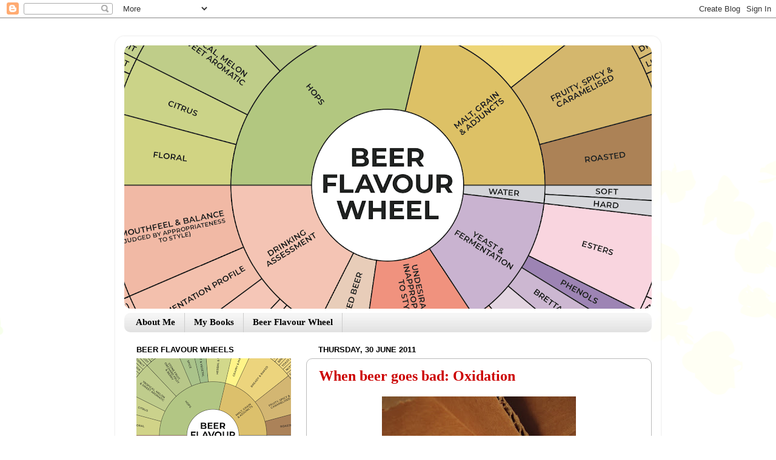

--- FILE ---
content_type: text/html; charset=UTF-8
request_url: http://www.pencilandspoon.com/2011/06/
body_size: 49952
content:
<!DOCTYPE html>
<html class='v2' dir='ltr' lang='en-GB'>
<head>
<link href='https://www.blogger.com/static/v1/widgets/335934321-css_bundle_v2.css' rel='stylesheet' type='text/css'/>
<meta content='width=1100' name='viewport'/>
<meta content='text/html; charset=UTF-8' http-equiv='Content-Type'/>
<meta content='blogger' name='generator'/>
<link href='http://www.pencilandspoon.com/favicon.ico' rel='icon' type='image/x-icon'/>
<link href='http://www.pencilandspoon.com/2011/06/' rel='canonical'/>
<link rel="alternate" type="application/atom+xml" title="Mark Dredge - Beer - Atom" href="http://www.pencilandspoon.com/feeds/posts/default" />
<link rel="alternate" type="application/rss+xml" title="Mark Dredge - Beer - RSS" href="http://www.pencilandspoon.com/feeds/posts/default?alt=rss" />
<link rel="service.post" type="application/atom+xml" title="Mark Dredge - Beer - Atom" href="https://www.blogger.com/feeds/8717216232742676074/posts/default" />
<!--Can't find substitution for tag [blog.ieCssRetrofitLinks]-->
<meta content='http://www.pencilandspoon.com/2011/06/' property='og:url'/>
<meta content='Mark Dredge - Beer' property='og:title'/>
<meta content='Mark Dredge. Writer of Craft Beer World, Beer &amp;amp; Food and The Best Beer in the World' property='og:description'/>
<title>Mark Dredge - Beer: June 2011</title>
<style id='page-skin-1' type='text/css'><!--
/*-----------------------------------------------
Blogger Template Style
Name:     Picture Window
Designer: Blogger
URL:      www.blogger.com
----------------------------------------------- */
/* Content
----------------------------------------------- */
body {
font: normal normal 15px 'Times New Roman', Times, FreeSerif, serif;;
color: #000000;
background: #ffffff url(http://themes.googleusercontent.com/image?id=0BwVBOzw_-hbMMDZjM2Q4YjctMTY2OC00ZGU2LWJjZDYtODVjOGRiOThlMGQ3) repeat-x fixed top center /* Credit: Jason Morrow (http://jasonmorrow.etsy.com) */;
}
html body .region-inner {
min-width: 0;
max-width: 100%;
width: auto;
}
.content-outer {
font-size: 90%;
}
a:link {
text-decoration:none;
color: #cc0000;
}
a:visited {
text-decoration:none;
color: #990000;
}
a:hover {
text-decoration:underline;
color: #660000;
}
.content-outer {
background: transparent url(http://www.blogblog.com/1kt/transparent/white80.png) repeat scroll top left;
-moz-border-radius: 15px;
-webkit-border-radius: 15px;
-goog-ms-border-radius: 15px;
border-radius: 15px;
-moz-box-shadow: 0 0 3px rgba(0, 0, 0, .15);
-webkit-box-shadow: 0 0 3px rgba(0, 0, 0, .15);
-goog-ms-box-shadow: 0 0 3px rgba(0, 0, 0, .15);
box-shadow: 0 0 3px rgba(0, 0, 0, .15);
margin: 30px auto;
}
.content-inner {
padding: 15px;
}
/* Header
----------------------------------------------- */
.header-outer {
background: #ffffff url(http://www.blogblog.com/1kt/transparent/header_gradient_shade.png) repeat-x scroll top left;
_background-image: none;
color: #ffffff;
-moz-border-radius: 10px;
-webkit-border-radius: 10px;
-goog-ms-border-radius: 10px;
border-radius: 10px;
}
.Header img, .Header #header-inner {
-moz-border-radius: 10px;
-webkit-border-radius: 10px;
-goog-ms-border-radius: 10px;
border-radius: 10px;
}
.header-inner .Header .titlewrapper,
.header-inner .Header .descriptionwrapper {
padding-left: 30px;
padding-right: 30px;
}
.Header h1 {
font: normal normal 36px 'Times New Roman', Times, FreeSerif, serif;;
text-shadow: 1px 1px 3px rgba(0, 0, 0, 0.3);
}
.Header h1 a {
color: #ffffff;
}
.Header .description {
font-size: 130%;
}
/* Tabs
----------------------------------------------- */
.tabs-inner {
margin: .5em 0 0;
padding: 0;
}
.tabs-inner .section {
margin: 0;
}
.tabs-inner .widget ul {
padding: 0;
background: #f5f5f5 url(http://www.blogblog.com/1kt/transparent/tabs_gradient_shade.png) repeat scroll bottom;
-moz-border-radius: 10px;
-webkit-border-radius: 10px;
-goog-ms-border-radius: 10px;
border-radius: 10px;
}
.tabs-inner .widget li {
border: none;
}
.tabs-inner .widget li a {
display: inline-block;
padding: .5em 1em;
margin-right: 0;
color: #000000;
font: normal bold 15px 'Times New Roman', Times, FreeSerif, serif;;
-moz-border-radius: 0 0 0 0;
-webkit-border-top-left-radius: 0;
-webkit-border-top-right-radius: 0;
-goog-ms-border-radius: 0 0 0 0;
border-radius: 0 0 0 0;
background: transparent none no-repeat scroll top left;
border-right: 1px solid #cccccc;
}
.tabs-inner .widget li:first-child a {
padding-left: 1.25em;
-moz-border-radius-topleft: 10px;
-moz-border-radius-bottomleft: 10px;
-webkit-border-top-left-radius: 10px;
-webkit-border-bottom-left-radius: 10px;
-goog-ms-border-top-left-radius: 10px;
-goog-ms-border-bottom-left-radius: 10px;
border-top-left-radius: 10px;
border-bottom-left-radius: 10px;
}
.tabs-inner .widget li.selected a,
.tabs-inner .widget li a:hover {
position: relative;
z-index: 1;
background: #d9d2e9 url(http://www.blogblog.com/1kt/transparent/tabs_gradient_shade.png) repeat scroll bottom;
color: #000000;
-moz-box-shadow: 0 0 0 rgba(0, 0, 0, .15);
-webkit-box-shadow: 0 0 0 rgba(0, 0, 0, .15);
-goog-ms-box-shadow: 0 0 0 rgba(0, 0, 0, .15);
box-shadow: 0 0 0 rgba(0, 0, 0, .15);
}
/* Headings
----------------------------------------------- */
h2 {
font: bold normal 13px Arial, Tahoma, Helvetica, FreeSans, sans-serif;
text-transform: uppercase;
color: #000000;
margin: .5em 0;
}
/* Main
----------------------------------------------- */
.main-outer {
background: transparent none repeat scroll top center;
-moz-border-radius: 0 0 0 0;
-webkit-border-top-left-radius: 0;
-webkit-border-top-right-radius: 0;
-webkit-border-bottom-left-radius: 0;
-webkit-border-bottom-right-radius: 0;
-goog-ms-border-radius: 0 0 0 0;
border-radius: 0 0 0 0;
-moz-box-shadow: 0 0 0 rgba(0, 0, 0, .15);
-webkit-box-shadow: 0 0 0 rgba(0, 0, 0, .15);
-goog-ms-box-shadow: 0 0 0 rgba(0, 0, 0, .15);
box-shadow: 0 0 0 rgba(0, 0, 0, .15);
}
.main-inner {
padding: 15px 5px 20px;
}
.main-inner .column-center-inner {
padding: 0 0;
}
.main-inner .column-left-inner {
padding-left: 0;
}
.main-inner .column-right-inner {
padding-right: 0;
}
/* Posts
----------------------------------------------- */
h3.post-title {
margin: 0;
font: normal bold 24px 'Times New Roman', Times, FreeSerif, serif;;
}
.comments h4 {
margin: 1em 0 0;
font: normal bold 24px 'Times New Roman', Times, FreeSerif, serif;;
}
.date-header span {
color: #000000;
}
.post-outer {
background-color: #ffffff;
border: solid 1px #bbbbbb;
-moz-border-radius: 10px;
-webkit-border-radius: 10px;
border-radius: 10px;
-goog-ms-border-radius: 10px;
padding: 15px 20px;
margin: 0 -20px 20px;
}
.post-body {
line-height: 1.4;
font-size: 110%;
position: relative;
}
.post-header {
margin: 0 0 1.5em;
color: #999999;
line-height: 1.6;
}
.post-footer {
margin: .5em 0 0;
color: #999999;
line-height: 1.6;
}
#blog-pager {
font-size: 140%
}
#comments .comment-author {
padding-top: 1.5em;
border-top: dashed 1px #ccc;
border-top: dashed 1px rgba(128, 128, 128, .5);
background-position: 0 1.5em;
}
#comments .comment-author:first-child {
padding-top: 0;
border-top: none;
}
.avatar-image-container {
margin: .2em 0 0;
}
/* Comments
----------------------------------------------- */
.comments .comments-content .icon.blog-author {
background-repeat: no-repeat;
background-image: url([data-uri]);
}
.comments .comments-content .loadmore a {
border-top: 1px solid #660000;
border-bottom: 1px solid #660000;
}
.comments .continue {
border-top: 2px solid #660000;
}
/* Widgets
----------------------------------------------- */
.widget ul, .widget #ArchiveList ul.flat {
padding: 0;
list-style: none;
}
.widget ul li, .widget #ArchiveList ul.flat li {
border-top: dashed 1px #ccc;
border-top: dashed 1px rgba(128, 128, 128, .5);
}
.widget ul li:first-child, .widget #ArchiveList ul.flat li:first-child {
border-top: none;
}
.widget .post-body ul {
list-style: disc;
}
.widget .post-body ul li {
border: none;
}
/* Footer
----------------------------------------------- */
.footer-outer {
color:#eeeeee;
background: transparent url(http://www.blogblog.com/1kt/transparent/black50.png) repeat scroll top left;
-moz-border-radius: 10px 10px 10px 10px;
-webkit-border-top-left-radius: 10px;
-webkit-border-top-right-radius: 10px;
-webkit-border-bottom-left-radius: 10px;
-webkit-border-bottom-right-radius: 10px;
-goog-ms-border-radius: 10px 10px 10px 10px;
border-radius: 10px 10px 10px 10px;
-moz-box-shadow: 0 0 0 rgba(0, 0, 0, .15);
-webkit-box-shadow: 0 0 0 rgba(0, 0, 0, .15);
-goog-ms-box-shadow: 0 0 0 rgba(0, 0, 0, .15);
box-shadow: 0 0 0 rgba(0, 0, 0, .15);
}
.footer-inner {
padding: 10px 5px 20px;
}
.footer-outer a {
color: #ffffdd;
}
.footer-outer a:visited {
color: #cccc99;
}
.footer-outer a:hover {
color: #ffffff;
}
.footer-outer .widget h2 {
color: #bbbbbb;
}
/* Mobile
----------------------------------------------- */
html body.mobile {
height: auto;
}
html body.mobile {
min-height: 480px;
background-size: 100% auto;
}
.mobile .body-fauxcolumn-outer {
background: transparent none repeat scroll top left;
}
html .mobile .mobile-date-outer, html .mobile .blog-pager {
border-bottom: none;
background: transparent none repeat scroll top center;
margin-bottom: 10px;
}
.mobile .date-outer {
background: transparent none repeat scroll top center;
}
.mobile .header-outer, .mobile .main-outer,
.mobile .post-outer, .mobile .footer-outer {
-moz-border-radius: 0;
-webkit-border-radius: 0;
-goog-ms-border-radius: 0;
border-radius: 0;
}
.mobile .content-outer,
.mobile .main-outer,
.mobile .post-outer {
background: inherit;
border: none;
}
.mobile .content-outer {
font-size: 100%;
}
.mobile-link-button {
background-color: #cc0000;
}
.mobile-link-button a:link, .mobile-link-button a:visited {
color: #ffffff;
}
.mobile-index-contents {
color: #000000;
}
.mobile .tabs-inner .PageList .widget-content {
background: #d9d2e9 url(http://www.blogblog.com/1kt/transparent/tabs_gradient_shade.png) repeat scroll bottom;
color: #000000;
}
.mobile .tabs-inner .PageList .widget-content .pagelist-arrow {
border-left: 1px solid #cccccc;
}

--></style>
<style id='template-skin-1' type='text/css'><!--
body {
min-width: 900px;
}
.content-outer, .content-fauxcolumn-outer, .region-inner {
min-width: 900px;
max-width: 900px;
_width: 900px;
}
.main-inner .columns {
padding-left: 300px;
padding-right: 0px;
}
.main-inner .fauxcolumn-center-outer {
left: 300px;
right: 0px;
/* IE6 does not respect left and right together */
_width: expression(this.parentNode.offsetWidth -
parseInt("300px") -
parseInt("0px") + 'px');
}
.main-inner .fauxcolumn-left-outer {
width: 300px;
}
.main-inner .fauxcolumn-right-outer {
width: 0px;
}
.main-inner .column-left-outer {
width: 300px;
right: 100%;
margin-left: -300px;
}
.main-inner .column-right-outer {
width: 0px;
margin-right: -0px;
}
#layout {
min-width: 0;
}
#layout .content-outer {
min-width: 0;
width: 800px;
}
#layout .region-inner {
min-width: 0;
width: auto;
}
body#layout div.add_widget {
padding: 8px;
}
body#layout div.add_widget a {
margin-left: 32px;
}
--></style>
<style>
    body {background-image:url(http\:\/\/themes.googleusercontent.com\/image?id=0BwVBOzw_-hbMMDZjM2Q4YjctMTY2OC00ZGU2LWJjZDYtODVjOGRiOThlMGQ3);}
    
@media (max-width: 200px) { body {background-image:url(http\:\/\/themes.googleusercontent.com\/image?id=0BwVBOzw_-hbMMDZjM2Q4YjctMTY2OC00ZGU2LWJjZDYtODVjOGRiOThlMGQ3&options=w200);}}
@media (max-width: 400px) and (min-width: 201px) { body {background-image:url(http\:\/\/themes.googleusercontent.com\/image?id=0BwVBOzw_-hbMMDZjM2Q4YjctMTY2OC00ZGU2LWJjZDYtODVjOGRiOThlMGQ3&options=w400);}}
@media (max-width: 800px) and (min-width: 401px) { body {background-image:url(http\:\/\/themes.googleusercontent.com\/image?id=0BwVBOzw_-hbMMDZjM2Q4YjctMTY2OC00ZGU2LWJjZDYtODVjOGRiOThlMGQ3&options=w800);}}
@media (max-width: 1200px) and (min-width: 801px) { body {background-image:url(http\:\/\/themes.googleusercontent.com\/image?id=0BwVBOzw_-hbMMDZjM2Q4YjctMTY2OC00ZGU2LWJjZDYtODVjOGRiOThlMGQ3&options=w1200);}}
/* Last tag covers anything over one higher than the previous max-size cap. */
@media (min-width: 1201px) { body {background-image:url(http\:\/\/themes.googleusercontent.com\/image?id=0BwVBOzw_-hbMMDZjM2Q4YjctMTY2OC00ZGU2LWJjZDYtODVjOGRiOThlMGQ3&options=w1600);}}
  </style>
<link href='https://www.blogger.com/dyn-css/authorization.css?targetBlogID=8717216232742676074&amp;zx=175e37ea-2d0f-43fb-91cf-bca936cba710' media='none' onload='if(media!=&#39;all&#39;)media=&#39;all&#39;' rel='stylesheet'/><noscript><link href='https://www.blogger.com/dyn-css/authorization.css?targetBlogID=8717216232742676074&amp;zx=175e37ea-2d0f-43fb-91cf-bca936cba710' rel='stylesheet'/></noscript>
<meta name='google-adsense-platform-account' content='ca-host-pub-1556223355139109'/>
<meta name='google-adsense-platform-domain' content='blogspot.com'/>

</head>
<body class='loading variant-shade'>
<div class='navbar section' id='navbar' name='Navbar'><div class='widget Navbar' data-version='1' id='Navbar1'><script type="text/javascript">
    function setAttributeOnload(object, attribute, val) {
      if(window.addEventListener) {
        window.addEventListener('load',
          function(){ object[attribute] = val; }, false);
      } else {
        window.attachEvent('onload', function(){ object[attribute] = val; });
      }
    }
  </script>
<div id="navbar-iframe-container"></div>
<script type="text/javascript" src="https://apis.google.com/js/platform.js"></script>
<script type="text/javascript">
      gapi.load("gapi.iframes:gapi.iframes.style.bubble", function() {
        if (gapi.iframes && gapi.iframes.getContext) {
          gapi.iframes.getContext().openChild({
              url: 'https://www.blogger.com/navbar/8717216232742676074?origin\x3dhttp://www.pencilandspoon.com',
              where: document.getElementById("navbar-iframe-container"),
              id: "navbar-iframe"
          });
        }
      });
    </script><script type="text/javascript">
(function() {
var script = document.createElement('script');
script.type = 'text/javascript';
script.src = '//pagead2.googlesyndication.com/pagead/js/google_top_exp.js';
var head = document.getElementsByTagName('head')[0];
if (head) {
head.appendChild(script);
}})();
</script>
</div></div>
<div class='body-fauxcolumns'>
<div class='fauxcolumn-outer body-fauxcolumn-outer'>
<div class='cap-top'>
<div class='cap-left'></div>
<div class='cap-right'></div>
</div>
<div class='fauxborder-left'>
<div class='fauxborder-right'></div>
<div class='fauxcolumn-inner'>
</div>
</div>
<div class='cap-bottom'>
<div class='cap-left'></div>
<div class='cap-right'></div>
</div>
</div>
</div>
<div class='content'>
<div class='content-fauxcolumns'>
<div class='fauxcolumn-outer content-fauxcolumn-outer'>
<div class='cap-top'>
<div class='cap-left'></div>
<div class='cap-right'></div>
</div>
<div class='fauxborder-left'>
<div class='fauxborder-right'></div>
<div class='fauxcolumn-inner'>
</div>
</div>
<div class='cap-bottom'>
<div class='cap-left'></div>
<div class='cap-right'></div>
</div>
</div>
</div>
<div class='content-outer'>
<div class='content-cap-top cap-top'>
<div class='cap-left'></div>
<div class='cap-right'></div>
</div>
<div class='fauxborder-left content-fauxborder-left'>
<div class='fauxborder-right content-fauxborder-right'></div>
<div class='content-inner'>
<header>
<div class='header-outer'>
<div class='header-cap-top cap-top'>
<div class='cap-left'></div>
<div class='cap-right'></div>
</div>
<div class='fauxborder-left header-fauxborder-left'>
<div class='fauxborder-right header-fauxborder-right'></div>
<div class='region-inner header-inner'>
<div class='header section' id='header' name='Header'><div class='widget Header' data-version='1' id='Header1'>
<div id='header-inner'>
<a href='http://www.pencilandspoon.com/' style='display: block'>
<img alt='Mark Dredge - Beer' height='435px; ' id='Header1_headerimg' src='https://blogger.googleusercontent.com/img/b/R29vZ2xl/AVvXsEhtFC0f41gZafgktnRDmDCjJtkfUOyT5ge2INmjMp5N_l8Q0HdvPICR-uKasMMMaJEmx6VNcvSAoagUfLYc0wIkhwo6wHNZZsU6WkPDhnUrenkLSTiMVqYvpEq_F5y4U66PDjgCkA3eqFAK/s870/WEB+BW1.png' style='display: block' width='870px; '/>
</a>
</div>
</div></div>
</div>
</div>
<div class='header-cap-bottom cap-bottom'>
<div class='cap-left'></div>
<div class='cap-right'></div>
</div>
</div>
</header>
<div class='tabs-outer'>
<div class='tabs-cap-top cap-top'>
<div class='cap-left'></div>
<div class='cap-right'></div>
</div>
<div class='fauxborder-left tabs-fauxborder-left'>
<div class='fauxborder-right tabs-fauxborder-right'></div>
<div class='region-inner tabs-inner'>
<div class='tabs section' id='crosscol' name='Cross-column'><div class='widget PageList' data-version='1' id='PageList1'>
<div class='widget-content'>
<ul>
<li>
<a href='http://www.pencilandspoon.com/p/about-p.html'>About Me</a>
</li>
<li>
<a href='http://www.pencilandspoon.com/p/my-books.html'>My Books</a>
</li>
<li>
<a href='http://www.pencilandspoon.com/p/blog-page.html'>Beer Flavour Wheel</a>
</li>
</ul>
<div class='clear'></div>
</div>
</div></div>
<div class='tabs no-items section' id='crosscol-overflow' name='Cross-Column 2'></div>
</div>
</div>
<div class='tabs-cap-bottom cap-bottom'>
<div class='cap-left'></div>
<div class='cap-right'></div>
</div>
</div>
<div class='main-outer'>
<div class='main-cap-top cap-top'>
<div class='cap-left'></div>
<div class='cap-right'></div>
</div>
<div class='fauxborder-left main-fauxborder-left'>
<div class='fauxborder-right main-fauxborder-right'></div>
<div class='region-inner main-inner'>
<div class='columns fauxcolumns'>
<div class='fauxcolumn-outer fauxcolumn-center-outer'>
<div class='cap-top'>
<div class='cap-left'></div>
<div class='cap-right'></div>
</div>
<div class='fauxborder-left'>
<div class='fauxborder-right'></div>
<div class='fauxcolumn-inner'>
</div>
</div>
<div class='cap-bottom'>
<div class='cap-left'></div>
<div class='cap-right'></div>
</div>
</div>
<div class='fauxcolumn-outer fauxcolumn-left-outer'>
<div class='cap-top'>
<div class='cap-left'></div>
<div class='cap-right'></div>
</div>
<div class='fauxborder-left'>
<div class='fauxborder-right'></div>
<div class='fauxcolumn-inner'>
</div>
</div>
<div class='cap-bottom'>
<div class='cap-left'></div>
<div class='cap-right'></div>
</div>
</div>
<div class='fauxcolumn-outer fauxcolumn-right-outer'>
<div class='cap-top'>
<div class='cap-left'></div>
<div class='cap-right'></div>
</div>
<div class='fauxborder-left'>
<div class='fauxborder-right'></div>
<div class='fauxcolumn-inner'>
</div>
</div>
<div class='cap-bottom'>
<div class='cap-left'></div>
<div class='cap-right'></div>
</div>
</div>
<!-- corrects IE6 width calculation -->
<div class='columns-inner'>
<div class='column-center-outer'>
<div class='column-center-inner'>
<div class='main section' id='main' name='Main'><div class='widget Blog' data-version='1' id='Blog1'>
<div class='blog-posts hfeed'>

          <div class="date-outer">
        
<h2 class='date-header'><span>Thursday, 30 June 2011</span></h2>

          <div class="date-posts">
        
<div class='post-outer'>
<div class='post hentry'>
<a name='6355566759881828274'></a>
<h3 class='post-title entry-title'>
<a href='http://www.pencilandspoon.com/2011/06/when-beer-goes-bad-oxidation.html'>When beer goes bad: Oxidation</a>
</h3>
<div class='post-header'>
<div class='post-header-line-1'></div>
</div>
<div class='post-body entry-content' id='post-body-6355566759881828274'>
<div class="separator" style="clear: both; text-align: center;"><a href="https://blogger.googleusercontent.com/img/b/R29vZ2xl/AVvXsEi6oufeUQHPPepxKoIGyN9UXnLD7kXDk4ikNDga9zC_ZkEfaaSrJYR0YVND1aPwBlV9Aj-HEPdEVDo290K7UOrSG4_-r5jrtP1aC9ltR7JIn7it7mvDKf0nP1mpec253mngY86qumpoSVhg/s1600/Corrugated_Cardboard.JPG" imageanchor="1" style="margin-left: 1em; margin-right: 1em;"><img border="0" height="240" src="https://blogger.googleusercontent.com/img/b/R29vZ2xl/AVvXsEi6oufeUQHPPepxKoIGyN9UXnLD7kXDk4ikNDga9zC_ZkEfaaSrJYR0YVND1aPwBlV9Aj-HEPdEVDo290K7UOrSG4_-r5jrtP1aC9ltR7JIn7it7mvDKf0nP1mpec253mngY86qumpoSVhg/s320/Corrugated_Cardboard.JPG" width="320" /></a></div><div class="MsoNormal" style="text-align: justify;"><b><br />
</b></div><div class="MsoNormal" style="text-align: justify;">When oxygen gets to a beer after fermentation then the beer is in trouble. The typical flavours you can expect are cardboard, paper and wood, while extremely oxidised beer can become sherry-like and sour. In a fresh beer these stale are not good characteristics; in an aged beer, particularly vintage ales and old ales, these can be good things. It&#8217;s a matter of taste and of relevance to the style.</div><div class="MsoNormal" style="text-align: justify;"><br />
</div><div class="MsoNormal" style="text-align: justify;">While the brewers need oxygen to stay alive, if it gets into the beer it can have the opposite effect. Oxygen can get to beer at many different stages during beer production, some when brewing and some with filtering and packaging, but it becomes most relevant after fermentation. In fresh beer oxidisation is bad. I find it one of the least enjoyable flavours, imparting a dry mouthfeel like you&#8217;ve got a piece of paper stuck on your tongue. It can also evolve the malt flavour in ways the brewer didn&#8217;t intend &#8211; pale beer can mutate into honey or sherry qualities while dark beer can get these sherry notes plus dried fruit, which many actually enjoy, but it can also reduce the depth of malt flavour and leave it thin.</div><div class="MsoNormal" style="text-align: justify;"><br />
</div><div class="MsoNormal" style="text-align: justify;">In aged beer oxidation can be a good thing, especially if the beer is stored correctly, as it can add complexity and depth. It can also be a bad thing in aged beer if it&#8217;s turned sour and lost all its flavour. Oxidation in aged beers is a complicated one and very much an individual taste depending on individual beers.</div><div class="MsoNormal" style="text-align: justify;"><br />
</div><div class="MsoNormal" style="text-align: justify;">The oxidation process can also bring back foes from fermentation such as acetaldehyde (which can then turn into acetic acid), while diacetyl can speed up the staling process.</div><div class="MsoNormal" style="text-align: justify;"><br />
</div><div class="MsoNormal" style="text-align: justify;">Any oxygen in beer after fermentation is bad news but heat and motion can speed up the oxidising process. Shipping beers internationally in non-chilled containers can result in the beers arriving at their destination oxidised (so if you&#8217;ve ever been disappointed by an exciting new import from afar then consider the distance it&#8217;s travelled and the cargo conditions). Likewise, kegged beer sitting in direct sunlight can suffer the effects of oxidisation (the light is ok here, the heat isn&#8217;t). Beer needs to be kept cool and still for it to have the best chance to stay fresh.</div><div class="MsoNormal" style="text-align: justify;"><br />
</div><div class="MsoNormal" style="text-align: justify;">Beer oxidises. Thankfully there are ways of softening the blow of opening what you think should be a great beer only to find that it&#8217;s going bad. While it may develop interesting depth in some beers, it&#8217;s not necessarily a good thing, particularly in fresh beers. Do you like the flavour of oxidised beer? </div><div class="MsoNormal" style="text-align: justify;"><br />
</div><span class="Apple-style-span" style="font-family: 'Times New Roman', serif;"><span class="Apple-style-span" style="font-size: x-small;">I used <a href="http://www.professorbeer.com/articles/oxidative_staling_beer.html">this post</a> to help me write this blog.</span></span>
<div style='padding: 10px 0px 5px 0px;'>
<iframe allowTransparency='true' frameborder='0' scrolling='no' src='http://www.facebook.com/plugins/like.php?href=http://www.pencilandspoon.com/2011/06/when-beer-goes-bad-oxidation.html&layout=standard&show_faces=false&width=100&action=like&font=arial&colorscheme=light' style='border:none; overflow:hidden; width:450px; height:25px;'></iframe>
</div>
<div style='clear: both;'></div>
</div>
<div class='post-footer'>
<div class='post-footer-line post-footer-line-1'><span class='post-author vcard'>
Posted by
<span class='fn'>Mark Dredge</span>
</span>
<span class='post-comment-link'>
<a class='comment-link' href='http://www.pencilandspoon.com/2011/06/when-beer-goes-bad-oxidation.html#comment-form' onclick=''>5
comments</a>
</span>
<span class='post-icons'>
<span class='item-control blog-admin pid-1665177218'>
<a href='https://www.blogger.com/post-edit.g?blogID=8717216232742676074&postID=6355566759881828274&from=pencil' title='Edit Post'>
<img alt='' class='icon-action' height='18' src='https://resources.blogblog.com/img/icon18_edit_allbkg.gif' width='18'/>
</a>
</span>
</span>
<div class='post-share-buttons goog-inline-block'>
<a class='goog-inline-block share-button sb-email' href='https://www.blogger.com/share-post.g?blogID=8717216232742676074&postID=6355566759881828274&target=email' target='_blank' title='Email This'><span class='share-button-link-text'>Email This</span></a><a class='goog-inline-block share-button sb-blog' href='https://www.blogger.com/share-post.g?blogID=8717216232742676074&postID=6355566759881828274&target=blog' onclick='window.open(this.href, "_blank", "height=270,width=475"); return false;' target='_blank' title='BlogThis!'><span class='share-button-link-text'>BlogThis!</span></a><a class='goog-inline-block share-button sb-twitter' href='https://www.blogger.com/share-post.g?blogID=8717216232742676074&postID=6355566759881828274&target=twitter' target='_blank' title='Share to X'><span class='share-button-link-text'>Share to X</span></a><a class='goog-inline-block share-button sb-facebook' href='https://www.blogger.com/share-post.g?blogID=8717216232742676074&postID=6355566759881828274&target=facebook' onclick='window.open(this.href, "_blank", "height=430,width=640"); return false;' target='_blank' title='Share to Facebook'><span class='share-button-link-text'>Share to Facebook</span></a><a class='goog-inline-block share-button sb-pinterest' href='https://www.blogger.com/share-post.g?blogID=8717216232742676074&postID=6355566759881828274&target=pinterest' target='_blank' title='Share to Pinterest'><span class='share-button-link-text'>Share to Pinterest</span></a>
</div>
</div>
<div class='post-footer-line post-footer-line-2'></div>
<div class='post-footer-line post-footer-line-3'></div>
</div>
</div>
</div>

          </div></div>
        

          <div class="date-outer">
        
<h2 class='date-header'><span>Wednesday, 29 June 2011</span></h2>

          <div class="date-posts">
        
<div class='post-outer'>
<div class='post hentry'>
<a name='2746578103690485592'></a>
<h3 class='post-title entry-title'>
<a href='http://www.pencilandspoon.com/2011/06/craft-beer-co-clerkenwell.html'>The Craft Beer Co, Clerkenwell</a>
</h3>
<div class='post-header'>
<div class='post-header-line-1'></div>
</div>
<div class='post-body entry-content' id='post-body-2746578103690485592'>
<!--StartFragment-->  <br />
<div class="separator" style="clear: both; text-align: center;"><a href="https://blogger.googleusercontent.com/img/b/R29vZ2xl/AVvXsEiuIAVmJrUGGI4m9RiOXiF7PYbt8wD1e8cRjPUqFZKyI6tanSYfXBf1VNku2R_fEYJapGIrKhH_jqW87IRmrOz4Y_WgIWUiTUMSTBRulCsIFo8WOdiIFIF4YVtmy8fbQfjSHq7W-PXu-y1y/s1600/craft+3.jpg" imageanchor="1" style="margin-left: 1em; margin-right: 1em;"><img border="0" height="289" src="https://blogger.googleusercontent.com/img/b/R29vZ2xl/AVvXsEiuIAVmJrUGGI4m9RiOXiF7PYbt8wD1e8cRjPUqFZKyI6tanSYfXBf1VNku2R_fEYJapGIrKhH_jqW87IRmrOz4Y_WgIWUiTUMSTBRulCsIFo8WOdiIFIF4YVtmy8fbQfjSHq7W-PXu-y1y/s320/craft+3.jpg" width="320" /></a></div><div class="MsoNormal" style="line-height: 12.75pt; text-align: justify;"><span class="Apple-style-span" style="color: #2a2a2a; font-family: 'Times New Roman';">With 37 draught beers and over 150 bottles, <a href="http://www.thecraftbeerco.com/">The Craft Beer Co</a> definitely starts off in the right direction.</span></div><div class="MsoNormal" style="line-height: 12.75pt; tab-stops: 45.8pt 91.6pt 137.4pt 183.2pt 229.0pt 274.8pt 320.6pt 366.4pt 412.2pt 458.0pt 503.8pt 549.6pt 595.4pt 641.2pt 687.0pt 732.8pt;"><span style="color: #2a2a2a; font-family: &quot;Times New Roman&quot;;"></span></div><div style="text-align: justify;"><br />
</div><div style="text-align: justify;">Not far from Farringdon tube station, the brother of <a href="http://www.caskpubandkitchen.com/">Cask Pub and Kitchen</a> opened this week proudly fronting London's largest beer selection. And what a selection it is: house beers from Mikkeller and Kent Brewery; permanent keg fonts (with each font having three taps each) for Mikkeller, sour beer, lager and imports (with more fonts to spare for IPAs or saisons or stouts or whatever); a long line of casks from some of the UK's best breweries; and a bottle list which reads like beer porn.</div><div style="text-align: justify;"><br />
</div><div class="separator" style="clear: both; text-align: center;"><a href="https://blogger.googleusercontent.com/img/b/R29vZ2xl/AVvXsEjULx01c5ZRPNsd0-R0QWAsGFP6rrCfPbpP5UpI_FQGTYcnVqFiW36q7add1URc-C-1wLPoTuOfHkFsdGzHcaKRoa5YiSq3WJephZFz1qeDrOtr430yMalXxMw8B1xIFC_-cr38Qaluz9Ru/s1600/craft+1.jpg" imageanchor="1" style="margin-left: 1em; margin-right: 1em;"><img border="0" height="239" src="https://blogger.googleusercontent.com/img/b/R29vZ2xl/AVvXsEjULx01c5ZRPNsd0-R0QWAsGFP6rrCfPbpP5UpI_FQGTYcnVqFiW36q7add1URc-C-1wLPoTuOfHkFsdGzHcaKRoa5YiSq3WJephZFz1qeDrOtr430yMalXxMw8B1xIFC_-cr38Qaluz9Ru/s320/craft+1.jpg" width="320" /></a></div><div style="text-align: justify;"><br />
</div><div style="text-align: justify;">Downstairs is wide and thin with a long bar, the whole place made to feel bigger by the mirrored ceiling. There's lots of standing room (to perve over the pump clips and fridge contents) plus stools and tables, music plays at just the right volume to blend with the background, the bare decoration of stripped wood and dark furniture works well against the white walls and flashes of the striking red logo. Upstairs is quiet and lined with tables for those who want to get comfortable and spend the evening working through the line-up of beers &#8211; a fire place in the middle and windows all around make it homely and airy. It's not cheap, pushing &#163;3.50 a pint of cask and keg starting just under &#163;4 a pint, but those prices are almost expected in London. Importantly, it's got a great atmosphere already with staff who know what they are doing and are passionate about it.</div><div class="separator" style="clear: both; text-align: center;"><br />
<a href="https://blogger.googleusercontent.com/img/b/R29vZ2xl/AVvXsEjBBW1Mjd1_P_NxR3jBHWMDh00uWUWg2CdqJQQf5tAuTuiKrVozHvR9NpL1Z-76l387ENYT_4LowiMeOyvCYL0TjVIAShIPem13fr-JsLbCR6j4sbtD2ZlvAQsZfsCGPdUz5TkOMrgNGg-m/s1600/craft+5.jpg" imageanchor="1" style="margin-left: 1em; margin-right: 1em;"><img border="0" height="240" src="https://blogger.googleusercontent.com/img/b/R29vZ2xl/AVvXsEjBBW1Mjd1_P_NxR3jBHWMDh00uWUWg2CdqJQQf5tAuTuiKrVozHvR9NpL1Z-76l387ENYT_4LowiMeOyvCYL0TjVIAShIPem13fr-JsLbCR6j4sbtD2ZlvAQsZfsCGPdUz5TkOMrgNGg-m/s320/craft+5.jpg" width="320" /></a></div><div style="text-align: justify;"><br />
</div><div style="text-align: justify;">Being bold, I think <a href="http://www.facebook.com/thecraftbeerco">Craft</a> will almost immediately become the number one beer destination in London, and that's with a lot of strong competition (Southampton Arms, Cask, The Rake, White Horse, Euston Tap). It's got the biggest beer selection (with something to suit any taste), it's got unique beers, it's in a good location, there's a great atmosphere to the place and it feels like a pub to sit down and drink in.&nbsp;</div><div style="text-align: justify;"><br />
</div><div style="text-align: justify;"><a href="http://twitter.com/#!/thecraftbeerco">The Craft Beer Co</a> is now open. You should check it out.</div><o:p></o:p><br />
<!--EndFragment-->
<div style='padding: 10px 0px 5px 0px;'>
<iframe allowTransparency='true' frameborder='0' scrolling='no' src='http://www.facebook.com/plugins/like.php?href=http://www.pencilandspoon.com/2011/06/craft-beer-co-clerkenwell.html&layout=standard&show_faces=false&width=100&action=like&font=arial&colorscheme=light' style='border:none; overflow:hidden; width:450px; height:25px;'></iframe>
</div>
<div style='clear: both;'></div>
</div>
<div class='post-footer'>
<div class='post-footer-line post-footer-line-1'><span class='post-author vcard'>
Posted by
<span class='fn'>Mark Dredge</span>
</span>
<span class='post-comment-link'>
<a class='comment-link' href='http://www.pencilandspoon.com/2011/06/craft-beer-co-clerkenwell.html#comment-form' onclick=''>17
comments</a>
</span>
<span class='post-icons'>
<span class='item-control blog-admin pid-1665177218'>
<a href='https://www.blogger.com/post-edit.g?blogID=8717216232742676074&postID=2746578103690485592&from=pencil' title='Edit Post'>
<img alt='' class='icon-action' height='18' src='https://resources.blogblog.com/img/icon18_edit_allbkg.gif' width='18'/>
</a>
</span>
</span>
<div class='post-share-buttons goog-inline-block'>
<a class='goog-inline-block share-button sb-email' href='https://www.blogger.com/share-post.g?blogID=8717216232742676074&postID=2746578103690485592&target=email' target='_blank' title='Email This'><span class='share-button-link-text'>Email This</span></a><a class='goog-inline-block share-button sb-blog' href='https://www.blogger.com/share-post.g?blogID=8717216232742676074&postID=2746578103690485592&target=blog' onclick='window.open(this.href, "_blank", "height=270,width=475"); return false;' target='_blank' title='BlogThis!'><span class='share-button-link-text'>BlogThis!</span></a><a class='goog-inline-block share-button sb-twitter' href='https://www.blogger.com/share-post.g?blogID=8717216232742676074&postID=2746578103690485592&target=twitter' target='_blank' title='Share to X'><span class='share-button-link-text'>Share to X</span></a><a class='goog-inline-block share-button sb-facebook' href='https://www.blogger.com/share-post.g?blogID=8717216232742676074&postID=2746578103690485592&target=facebook' onclick='window.open(this.href, "_blank", "height=430,width=640"); return false;' target='_blank' title='Share to Facebook'><span class='share-button-link-text'>Share to Facebook</span></a><a class='goog-inline-block share-button sb-pinterest' href='https://www.blogger.com/share-post.g?blogID=8717216232742676074&postID=2746578103690485592&target=pinterest' target='_blank' title='Share to Pinterest'><span class='share-button-link-text'>Share to Pinterest</span></a>
</div>
</div>
<div class='post-footer-line post-footer-line-2'></div>
<div class='post-footer-line post-footer-line-3'></div>
</div>
</div>
</div>

          </div></div>
        

          <div class="date-outer">
        
<h2 class='date-header'><span>Tuesday, 28 June 2011</span></h2>

          <div class="date-posts">
        
<div class='post-outer'>
<div class='post hentry'>
<a name='7140386239234087373'></a>
<h3 class='post-title entry-title'>
<a href='http://www.pencilandspoon.com/2011/06/holiday-beer.html'>Holiday Beer</a>
</h3>
<div class='post-header'>
<div class='post-header-line-1'></div>
</div>
<div class='post-body entry-content' id='post-body-7140386239234087373'>
<div class="separator" style="clear: both; text-align: center;"><a href="https://blogger.googleusercontent.com/img/b/R29vZ2xl/AVvXsEhqvNVoAQLXevxG977QngwWr0vwz4Vcvfycp9f8dtevNbukIotVSqx9rfAS11A47cBjYa5tS8uSgWYPPzBbNv2rs-0hqpTu3IVxaEJh5Gnl36ouqZZm16a3UGr5Q9GhMK7b-I-ZT0sj-TCP/s1600/CIMG2603.JPG" imageanchor="1" style="margin-left: 1em; margin-right: 1em;"><img border="0" height="240" src="https://blogger.googleusercontent.com/img/b/R29vZ2xl/AVvXsEhqvNVoAQLXevxG977QngwWr0vwz4Vcvfycp9f8dtevNbukIotVSqx9rfAS11A47cBjYa5tS8uSgWYPPzBbNv2rs-0hqpTu3IVxaEJh5Gnl36ouqZZm16a3UGr5Q9GhMK7b-I-ZT0sj-TCP/s320/CIMG2603.JPG" width="320" /></a></div><div class="MsoNormal" style="text-align: justify;"><b><br />
</b></div><div class="MsoNormal" style="text-align: justify;">A week today I&#8217;ll be lying on a hot Menorcan beach. After a very sunny Sunday and Monday, I wake up today and it&#8217;s been raining. It&#8217;s that kind of warm-air rain that only a sticky summer can have, rain which makes it feel muggy and tropical and needs a crack of thunder to lift the heaviness. With the prospect of more sun to come, both here and on holiday, my thoughts are far away and thinking about a two-week break involving not much more than lying in the sun, reading a huge pile of books, swimming in the clear blue sea and drinking lots of cold beer.</div><div class="MsoNormal" style="text-align: justify;"><br />
</div><div class="MsoNormal" style="text-align: justify;">Holiday beer is some of the most fantastic beer in the world. Mythos is one of my favourite beers because it&#8217;s wrapped up in so many amazing memories. And it&#8217;s the memory and the moment which makes a beer special &#8211; <i style="mso-bidi-font-style: normal;">any</i> beer. If every beer you ever drank was alone and in a room painted white to be as unstimulating as possible then you&#8217;d soon stop drinking beer and you&#8217;d never enjoy it &#8211; beer is great because of the context we drink it in. </div><div class="MsoNormal" style="text-align: justify;"><br />
</div><div class="MsoNormal" style="text-align: justify;">The best beers are the ones which carry a story with them and holidays create lots of stories and memories. It&#8217;s that cold beer on the hot beach reading that great book; the sea-fresh fish by the harbour, the people passing by, the beer you finished in seconds because you were so thirsty; the beer you drank as the sun was setting, making you feel on the edge of the world, relaxed; the beer you share with someone special where it&#8217;s about you and them and the beer is just the golden glass that sits between you.</div><div class="MsoNormal" style="text-align: justify;"><br />
</div><div class="MsoNormal" style="text-align: justify;">The beers themselves are special in the moments you drink them. I&#8217;m sure we&#8217;ve all brought these beers home to recreate the summer magic on a grey autumn afternoon and it doesn&#8217;t work. There&#8217;s just something special about the combination of sunshine and local beer and the moment. </div><div class="MsoNormal" style="text-align: justify;"><br />
</div><div class="MsoNormal" style="text-align: justify;">I always look forward to that first cold pint in a new place. This year it&#8217;ll probably be Estrella. It means the holidays are here. It means I can forget about swirling and sniffing and sipping and writing tasting notes and trying to work out what hops are in it and I can just drink it while on a warm beach with white sand in my toes, relaxing, reading or just staring at hot girls in their bikinis. Holiday beer rocks. </div><div class="MsoNormal" style="text-align: justify;"><br />
</div><div class="MsoNormal" style="text-align: justify;">What holiday beers have you enjoyed the most and why were they so good?</div>
<div style='padding: 10px 0px 5px 0px;'>
<iframe allowTransparency='true' frameborder='0' scrolling='no' src='http://www.facebook.com/plugins/like.php?href=http://www.pencilandspoon.com/2011/06/holiday-beer.html&layout=standard&show_faces=false&width=100&action=like&font=arial&colorscheme=light' style='border:none; overflow:hidden; width:450px; height:25px;'></iframe>
</div>
<div style='clear: both;'></div>
</div>
<div class='post-footer'>
<div class='post-footer-line post-footer-line-1'><span class='post-author vcard'>
Posted by
<span class='fn'>Mark Dredge</span>
</span>
<span class='post-comment-link'>
<a class='comment-link' href='http://www.pencilandspoon.com/2011/06/holiday-beer.html#comment-form' onclick=''>11
comments</a>
</span>
<span class='post-icons'>
<span class='item-control blog-admin pid-1665177218'>
<a href='https://www.blogger.com/post-edit.g?blogID=8717216232742676074&postID=7140386239234087373&from=pencil' title='Edit Post'>
<img alt='' class='icon-action' height='18' src='https://resources.blogblog.com/img/icon18_edit_allbkg.gif' width='18'/>
</a>
</span>
</span>
<div class='post-share-buttons goog-inline-block'>
<a class='goog-inline-block share-button sb-email' href='https://www.blogger.com/share-post.g?blogID=8717216232742676074&postID=7140386239234087373&target=email' target='_blank' title='Email This'><span class='share-button-link-text'>Email This</span></a><a class='goog-inline-block share-button sb-blog' href='https://www.blogger.com/share-post.g?blogID=8717216232742676074&postID=7140386239234087373&target=blog' onclick='window.open(this.href, "_blank", "height=270,width=475"); return false;' target='_blank' title='BlogThis!'><span class='share-button-link-text'>BlogThis!</span></a><a class='goog-inline-block share-button sb-twitter' href='https://www.blogger.com/share-post.g?blogID=8717216232742676074&postID=7140386239234087373&target=twitter' target='_blank' title='Share to X'><span class='share-button-link-text'>Share to X</span></a><a class='goog-inline-block share-button sb-facebook' href='https://www.blogger.com/share-post.g?blogID=8717216232742676074&postID=7140386239234087373&target=facebook' onclick='window.open(this.href, "_blank", "height=430,width=640"); return false;' target='_blank' title='Share to Facebook'><span class='share-button-link-text'>Share to Facebook</span></a><a class='goog-inline-block share-button sb-pinterest' href='https://www.blogger.com/share-post.g?blogID=8717216232742676074&postID=7140386239234087373&target=pinterest' target='_blank' title='Share to Pinterest'><span class='share-button-link-text'>Share to Pinterest</span></a>
</div>
</div>
<div class='post-footer-line post-footer-line-2'></div>
<div class='post-footer-line post-footer-line-3'></div>
</div>
</div>
</div>

          </div></div>
        

          <div class="date-outer">
        
<h2 class='date-header'><span>Sunday, 26 June 2011</span></h2>

          <div class="date-posts">
        
<div class='post-outer'>
<div class='post hentry'>
<a name='1119699656600016988'></a>
<h3 class='post-title entry-title'>
<a href='http://www.pencilandspoon.com/2011/06/when-beer-goes-bad-dms-dimethyl-sulfide.html'>When beer goes bad: DMS (Dimethyl Sulfide)</a>
</h3>
<div class='post-header'>
<div class='post-header-line-1'></div>
</div>
<div class='post-body entry-content' id='post-body-1119699656600016988'>
<div class="separator" style="clear: both; text-align: center;"><a href="https://blogger.googleusercontent.com/img/b/R29vZ2xl/AVvXsEgXwj_8rlYHqgXGhVqB7ee6UAmWEzbY2qdOGe2QvB5CYpFGpUo1rXjoaXfKfUcaR8_5qCGCgBJExMd01V-CFFtVYVhzWWEMFLQNlXuayReANhg9T2UppeaNSLIo4Pm2ok53Qe9yf-aihll-/s1600/Canned+Sweetcorn1.jpg" imageanchor="1" style="margin-left: 1em; margin-right: 1em;"><img border="0" src="https://blogger.googleusercontent.com/img/b/R29vZ2xl/AVvXsEgXwj_8rlYHqgXGhVqB7ee6UAmWEzbY2qdOGe2QvB5CYpFGpUo1rXjoaXfKfUcaR8_5qCGCgBJExMd01V-CFFtVYVhzWWEMFLQNlXuayReANhg9T2UppeaNSLIo4Pm2ok53Qe9yf-aihll-/s1600/Canned+Sweetcorn1.jpg" /></a></div><div class="MsoNormal" style="text-align: justify;"><b><br />
</b></div><div class="MsoNormal" style="text-align: justify;">DMS (<a href="http://en.wikipedia.org/wiki/Dimethyl_sulfide">Dimethyl Sulfide</a>) smells and tastes like sweetcorn or stewed vegetables and is most susceptible and perceptible in light lagers and pilsners.</div><div class="MsoNormal" style="text-align: justify;"><br />
</div><div class="MsoNoSpacing" style="text-align: justify;"><span class="apple-style-span"><span style="color: black; font-size: 12.0pt;"><a href="http://brewingreality.blogspot.com/2010/02/flavour-compound-of-week-di-methyl.html">Stuart Howe</a> describes the formation: &#8220;DMS is formed during fermentation from dimethyl sulphoxide which is formed during kilning from the precursor</span></span><span class="apple-converted-space"><span style="color: black; font-size: 12.0pt;">&nbsp;</span></span><em><span style="color: black; font-size: 12.0pt;">S</span></em><span class="apple-style-span"><span style="color: black; font-size: 12.0pt;">-methlymethionine [SMM]. The reason it is found more commonly in pilsners is that the more gentle kilning of lager malt removes less S-methylmethionine than that of ale malts.</span></span><span style="color: black; font-family: &quot;Times New Roman&quot;,&quot;serif&quot;; font-size: 12.0pt;">&#8221;<o:p></o:p></span></div><div class="MsoNoSpacing" style="text-align: justify;"><br />
</div><div class="MsoNoSpacing" style="text-align: justify;"><span style="color: black; font-family: &quot;Times New Roman&quot;,&quot;serif&quot;; font-size: 12.0pt;">SMM is a product of malt germination and the more kilned and roasted the malt is the less SMM there will be in them, this is why pale lagers are more susceptible to DMS than dark ales (interestingly, in the case of a beer like Carling, the malt is kilned to specifically allow a certain higher-than-usual amount of DMS into the beer). When brewing, the malt gets mashed with hot water to create wort. Once the wort has been transferred (with the SMM coming with it &#8211; there&#8217;s a direct relationship between the levels of SMM and DMS) it is boiled and DMS is produced and then typically it is evaporated out with the boil. If the boil is covered then DMS struggles to escape, so will stay in the wort. If the boil is short then some DMS may still be present, so a long and vigorous boil, uncovered, is the best way to see off DMS. If the beer cools too slowly then more DMS could also be created.<o:p></o:p></span></div><div class="MsoNoSpacing" style="text-align: justify;"><br />
</div><div class="MsoNoSpacing" style="text-align: justify;"><span style="color: black; font-family: &quot;Times New Roman&quot;,&quot;serif&quot;; font-size: 12.0pt;">Some people are more sensitive than others to the flavour; I don&#8217;t mind it in a lager, where it can be appropriate, but only in small volumes and only if it&#8217;s corn-like. If your beer tastes like cold, stewed cabbage then that&#8217;s never a good thing. Like most of these characteristics, DMS is naturally present in beer but it&#8217;s only when it hits higher perceptible levels that it becomes a problem.<o:p></o:p></span></div><div class="MsoNoSpacing" style="text-align: justify;"><br />
</div><div class="MsoNoSpacing" style="text-align: justify;"><span style="color: black; font-family: &quot;Times New Roman&quot;,&quot;serif&quot;; font-size: 12.0pt;">Ever tasted sweetcorn/DMS in a beer? <span style="mso-spacerun: yes;">&nbsp;</span><o:p></o:p></span></div><div class="MsoNoSpacing" style="text-align: justify;"><br />
</div><div class="MsoNoSpacing" style="text-align: justify;"><span style="color: black; font-family: 'Times New Roman', serif;"><span class="Apple-style-span" style="font-size: x-small;">There&#8217;s lots that can go wrong when making beer but thankfully most of them can be controlled. If I&#8217;ve missed anything important about DMS then it&#8217;d be great if you add it below. Also, this shouldn&#8217;t be confused with beers made with corn as an adjunct as that is something different (although DMS can still be present from the usual brewing method). I used <a href="http://www.picobrewery.com/askarchive/dms.htm">this </a>and <a href="http://www.fermentarium.com/homebrewing/why-does-my-beer-taste-bad-part-3/">this</a> to help me out with the post.</span><span class="Apple-style-span" style="font-size: small;"><o:p></o:p></span></span></div>
<div style='padding: 10px 0px 5px 0px;'>
<iframe allowTransparency='true' frameborder='0' scrolling='no' src='http://www.facebook.com/plugins/like.php?href=http://www.pencilandspoon.com/2011/06/when-beer-goes-bad-dms-dimethyl-sulfide.html&layout=standard&show_faces=false&width=100&action=like&font=arial&colorscheme=light' style='border:none; overflow:hidden; width:450px; height:25px;'></iframe>
</div>
<div style='clear: both;'></div>
</div>
<div class='post-footer'>
<div class='post-footer-line post-footer-line-1'><span class='post-author vcard'>
Posted by
<span class='fn'>Mark Dredge</span>
</span>
<span class='post-comment-link'>
<a class='comment-link' href='http://www.pencilandspoon.com/2011/06/when-beer-goes-bad-dms-dimethyl-sulfide.html#comment-form' onclick=''>3
comments</a>
</span>
<span class='post-icons'>
<span class='item-control blog-admin pid-1665177218'>
<a href='https://www.blogger.com/post-edit.g?blogID=8717216232742676074&postID=1119699656600016988&from=pencil' title='Edit Post'>
<img alt='' class='icon-action' height='18' src='https://resources.blogblog.com/img/icon18_edit_allbkg.gif' width='18'/>
</a>
</span>
</span>
<div class='post-share-buttons goog-inline-block'>
<a class='goog-inline-block share-button sb-email' href='https://www.blogger.com/share-post.g?blogID=8717216232742676074&postID=1119699656600016988&target=email' target='_blank' title='Email This'><span class='share-button-link-text'>Email This</span></a><a class='goog-inline-block share-button sb-blog' href='https://www.blogger.com/share-post.g?blogID=8717216232742676074&postID=1119699656600016988&target=blog' onclick='window.open(this.href, "_blank", "height=270,width=475"); return false;' target='_blank' title='BlogThis!'><span class='share-button-link-text'>BlogThis!</span></a><a class='goog-inline-block share-button sb-twitter' href='https://www.blogger.com/share-post.g?blogID=8717216232742676074&postID=1119699656600016988&target=twitter' target='_blank' title='Share to X'><span class='share-button-link-text'>Share to X</span></a><a class='goog-inline-block share-button sb-facebook' href='https://www.blogger.com/share-post.g?blogID=8717216232742676074&postID=1119699656600016988&target=facebook' onclick='window.open(this.href, "_blank", "height=430,width=640"); return false;' target='_blank' title='Share to Facebook'><span class='share-button-link-text'>Share to Facebook</span></a><a class='goog-inline-block share-button sb-pinterest' href='https://www.blogger.com/share-post.g?blogID=8717216232742676074&postID=1119699656600016988&target=pinterest' target='_blank' title='Share to Pinterest'><span class='share-button-link-text'>Share to Pinterest</span></a>
</div>
</div>
<div class='post-footer-line post-footer-line-2'></div>
<div class='post-footer-line post-footer-line-3'></div>
</div>
</div>
</div>

          </div></div>
        

          <div class="date-outer">
        
<h2 class='date-header'><span>Friday, 24 June 2011</span></h2>

          <div class="date-posts">
        
<div class='post-outer'>
<div class='post hentry'>
<a name='8474275106180292488'></a>
<h3 class='post-title entry-title'>
<a href='http://www.pencilandspoon.com/2011/06/when-beer-goes-bad-phenolic.html'>When beer goes bad: Phenolic</a>
</h3>
<div class='post-header'>
<div class='post-header-line-1'></div>
</div>
<div class='post-body entry-content' id='post-body-8474275106180292488'>
<div class="separator" style="clear: both; text-align: center;"><a href="https://blogger.googleusercontent.com/img/b/R29vZ2xl/AVvXsEgFzfvJ9rtIjM3ARfM5qDGrnyjO0XJ7Old7EAcK2xdhU4QiM5D-rxv_up_LjEyxMmqAnptz7aJUs-R0YfSEX2Dei0d9oHHLXRfN6SZ_g6Ly9RyJsYdkXGgl7J13XPFw-M4WcJeJw8tUWZj3/s1600/band-aid.jpg" imageanchor="1" style="margin-left: 1em; margin-right: 1em;"><img border="0" height="196" src="https://blogger.googleusercontent.com/img/b/R29vZ2xl/AVvXsEgFzfvJ9rtIjM3ARfM5qDGrnyjO0XJ7Old7EAcK2xdhU4QiM5D-rxv_up_LjEyxMmqAnptz7aJUs-R0YfSEX2Dei0d9oHHLXRfN6SZ_g6Ly9RyJsYdkXGgl7J13XPFw-M4WcJeJw8tUWZj3/s320/band-aid.jpg" width="320" /></a></div><div class="MsoNormal" style="text-align: justify;">Plasters, Islay whisky, TCP, smoke, clove; very few beers should taste like this.</div><div class="MsoNormal" style="text-align: justify;"><br />
</div><div class="MsoNormal" style="text-align: justify;">A <a href="http://en.wikipedia.org/wiki/Phenols">phenolic</a> aroma and flavour should be present in some beers, including wheat beers and some Belgian ales, where it gives a faintly smoky or clove-like aroma, but if you find it in a pale ale, lager or bitter then things aren&#8217;t quite right. And this is another off-flavour which some people are more susceptible to tasting than others.</div><div class="MsoNormal" style="text-align: justify;"><br />
</div><div class="MsoNormal" style="text-align: justify;">The phenolic flavour most often comes from a reaction between chlorine and the phenolic acid naturally found in malt; this could be from the chlorine content in the water (especially if it&#8217;s untreated) or from a cleaning solution used in the brewery which contains chlorine.</div><div class="MsoNormal" style="text-align: justify;"><br />
</div><div class="MsoNormal" style="text-align: justify;">This aroma and flavour can also come from the yeast (wheat beer yeast, for example, will produce it, and I&#8217;ve had a few wild beers which have smelt like smoky swimming pools). Peated malt will also have this flavour but it will often add a different character more along the lines of charred toast than TCP.&nbsp; </div><div class="MsoNormal" style="text-align: justify;"><br />
</div><div class="MsoNormal" style="text-align: justify;">If a phenolic flavour is appropriate to the style then it&#8217;s fine. I&#8217;m sensitive to the flavour in beer and I don&#8217;t like it at all &#8211; I like wheat beers but not ones which are heavy on the clove. I also sometimes taste it as flinty or like concrete. Interestingly, however, I love massive smoky whiskies (and I really like stouts aged in smoky whisky barrels - if the flavour is from a barrel like this then it isn't an off-flavour). When it shouldn&#8217;t be there it dives out the glass at me and I find it undrinkable. </div><div class="MsoNormal" style="text-align: justify;"><br />
</div><div class="MsoNormal" style="text-align: justify;">Is this a flavour which you can easily detect in beer? If so, do you like it or hate it? </div><div class="MsoNormal" style="text-align: justify;"><br />
</div><div class="MsoNormal" style="text-align: justify;"><span class="Apple-style-span" style="font-size: x-small;">I only realised recently that it was the clove-like flavour which I didn&#8217;t enjoy in wheat beers and some Belgian ales. I typically described it as &#8216;spicy&#8217;, which does no justice to what it is; it was just the word which meant to me that it tasted a bit funny. </span></div><div class="MsoNormal" style="text-align: justify;"><br />
</div><div class="MsoNormal" style="text-align: justify;"><span class="Apple-style-span" style="font-size: x-small;">For this post I used <a href="http://www.byo.com/stories/wizard/article/section/121-mr-wizard/1663-why-does-my-beer-taste-like-anbesol-help">this</a> and <a href="http://www.fermentarium.com/homebrewing/why-does-my-beer-taste-bad-part-2/">this</a> for references.</span></div>
<div style='padding: 10px 0px 5px 0px;'>
<iframe allowTransparency='true' frameborder='0' scrolling='no' src='http://www.facebook.com/plugins/like.php?href=http://www.pencilandspoon.com/2011/06/when-beer-goes-bad-phenolic.html&layout=standard&show_faces=false&width=100&action=like&font=arial&colorscheme=light' style='border:none; overflow:hidden; width:450px; height:25px;'></iframe>
</div>
<div style='clear: both;'></div>
</div>
<div class='post-footer'>
<div class='post-footer-line post-footer-line-1'><span class='post-author vcard'>
Posted by
<span class='fn'>Mark Dredge</span>
</span>
<span class='post-comment-link'>
<a class='comment-link' href='http://www.pencilandspoon.com/2011/06/when-beer-goes-bad-phenolic.html#comment-form' onclick=''>13
comments</a>
</span>
<span class='post-icons'>
<span class='item-control blog-admin pid-1665177218'>
<a href='https://www.blogger.com/post-edit.g?blogID=8717216232742676074&postID=8474275106180292488&from=pencil' title='Edit Post'>
<img alt='' class='icon-action' height='18' src='https://resources.blogblog.com/img/icon18_edit_allbkg.gif' width='18'/>
</a>
</span>
</span>
<div class='post-share-buttons goog-inline-block'>
<a class='goog-inline-block share-button sb-email' href='https://www.blogger.com/share-post.g?blogID=8717216232742676074&postID=8474275106180292488&target=email' target='_blank' title='Email This'><span class='share-button-link-text'>Email This</span></a><a class='goog-inline-block share-button sb-blog' href='https://www.blogger.com/share-post.g?blogID=8717216232742676074&postID=8474275106180292488&target=blog' onclick='window.open(this.href, "_blank", "height=270,width=475"); return false;' target='_blank' title='BlogThis!'><span class='share-button-link-text'>BlogThis!</span></a><a class='goog-inline-block share-button sb-twitter' href='https://www.blogger.com/share-post.g?blogID=8717216232742676074&postID=8474275106180292488&target=twitter' target='_blank' title='Share to X'><span class='share-button-link-text'>Share to X</span></a><a class='goog-inline-block share-button sb-facebook' href='https://www.blogger.com/share-post.g?blogID=8717216232742676074&postID=8474275106180292488&target=facebook' onclick='window.open(this.href, "_blank", "height=430,width=640"); return false;' target='_blank' title='Share to Facebook'><span class='share-button-link-text'>Share to Facebook</span></a><a class='goog-inline-block share-button sb-pinterest' href='https://www.blogger.com/share-post.g?blogID=8717216232742676074&postID=8474275106180292488&target=pinterest' target='_blank' title='Share to Pinterest'><span class='share-button-link-text'>Share to Pinterest</span></a>
</div>
</div>
<div class='post-footer-line post-footer-line-2'></div>
<div class='post-footer-line post-footer-line-3'></div>
</div>
</div>
</div>

          </div></div>
        

          <div class="date-outer">
        
<h2 class='date-header'><span>Thursday, 23 June 2011</span></h2>

          <div class="date-posts">
        
<div class='post-outer'>
<div class='post hentry'>
<a name='5243761468441135906'></a>
<h3 class='post-title entry-title'>
<a href='http://www.pencilandspoon.com/2011/06/when-beer-goes-bad-light-struck-or.html'>When beer goes bad: Light-struck or Skunked</a>
</h3>
<div class='post-header'>
<div class='post-header-line-1'></div>
</div>
<div class='post-body entry-content' id='post-body-5243761468441135906'>
<div class="separator" style="clear: both; text-align: center;"><a href="https://blogger.googleusercontent.com/img/b/R29vZ2xl/AVvXsEh2e4pfBDhbRk_VPyEmDza1TA-2ZP6scqY1Rue7Z2fFc9GiYlYAKEXzITeBR6BTo5OwHFHSMpHwYcgPybtwgQu0azTwxN6Z1ct5NJ_9a19FZayQyG6tX8KIQq_vMfVRUdG_pE6lduHj6baA/s1600/skunk.jpg" imageanchor="1" style="margin-left: 1em; margin-right: 1em;"><img border="0" height="320" src="https://blogger.googleusercontent.com/img/b/R29vZ2xl/AVvXsEh2e4pfBDhbRk_VPyEmDza1TA-2ZP6scqY1Rue7Z2fFc9GiYlYAKEXzITeBR6BTo5OwHFHSMpHwYcgPybtwgQu0azTwxN6Z1ct5NJ_9a19FZayQyG6tX8KIQq_vMfVRUdG_pE6lduHj6baA/s320/skunk.jpg" width="239" /></a></div><div class="MsoNormal" style="text-align: justify;">Beer contains hops (it also contains sulphur). Hops contain alpha acids. When hops are boiled the alpha acids get isomerized and become <a href="http://en.wikipedia.org/wiki/Isohumulone">isohumulone</a>. When light hits the isohumulone compounds it breaks them down and causes a reaction with the sulphur in the beer and produces some of the same stinky chemicals that <a href="http://en.wikipedia.org/wiki/Skunk#Anal_scent_glands">skunks spray</a>. Hence the term &#8216;skunked&#8217; beer.</div><div class="MsoNormal" style="text-align: justify;"><br />
</div><div class="MsoNormal" style="text-align: justify;">Brown bottles offer the best protection from those beer-harming UV rays, green bottles don&#8217;t help much and clear bottles offer no protection against light.&nbsp;Open a beer in a clear bottle and it will have a similar dusty, funky character to any other beer in a clear bottle; that's not some unique British hop you're smelling, that's skunked beer.&nbsp;All bottles let through some light and therefore all are susceptible to being light-struck. Casks, kegs and cans are safe from the light.</div><div class="MsoNormal" style="text-align: justify;"><br />
</div><div class="MsoNormal" style="text-align: justify;">Beer can be light-struck almost immediately in direct sunlight; it takes a little longer in non-direct daylight and a little longer still in fluorescent light (the sort of light that brightens the supermarkets which have aisles filled with beer...), but it can happen quickly. And it&#8217;s the hops which make it go bad; Coke or wine in clear glass bottles aren&#8217;t affected the same way.</div><div class="MsoNormal" style="text-align: justify;"><br />
</div><table align="center" cellpadding="0" cellspacing="0" class="tr-caption-container" style="margin-left: auto; margin-right: auto; text-align: center;"><tbody>
<tr><td style="text-align: center;"><a href="https://blogger.googleusercontent.com/img/b/R29vZ2xl/AVvXsEiD1fVL8-DlVSWgXql7YKCI3ALDCyLhLkIvFj5Um8UIasaNqJPQEHxiZFx7Dog2Znf5SsEHuAlKkRUaez1Fr2dk_CW4OHAC2fvsi-b1_1Pl6fPCrASgPLT3X3qXSZx-so0SWaoNuJkMa7hg/s1600/clearglassbottles.jpg" imageanchor="1" style="margin-left: auto; margin-right: auto;"><img border="0" height="232" src="https://blogger.googleusercontent.com/img/b/R29vZ2xl/AVvXsEiD1fVL8-DlVSWgXql7YKCI3ALDCyLhLkIvFj5Um8UIasaNqJPQEHxiZFx7Dog2Znf5SsEHuAlKkRUaez1Fr2dk_CW4OHAC2fvsi-b1_1Pl6fPCrASgPLT3X3qXSZx-so0SWaoNuJkMa7hg/s320/clearglassbottles.jpg" width="320" /></a></td></tr>
<tr><td class="tr-caption" style="text-align: center;"><br />
</td></tr>
</tbody></table><div class="MsoNormal" style="text-align: justify;">I&#8217;ve never smelt a skunk but I have smelt and tasted skunked beer and it&#8217;s bloody horrible. I now won&#8217;t buy beer in clear bottles because I hate the aroma and flavour of light-struck beer. Sometimes it&#8217;s just a little moldy and funky, like over-stewed vegetables, dust or damp cardboard, other times it&#8217;s like sewage or really bad breath. Sometimes it&#8217;s like all of the above. Never is it nice.</div><div class="MsoNormal" style="text-align: justify;"><br />
</div><div class="MsoNormal" style="text-align: justify;">I don&#8217;t understand why any brewery would make beer and then put it in clear bottles when they know it will be affected by light. I&#8217;m guessing it&#8217;s a marketing choice but if that decision is done on aesthetics while knowingly spoiling decent beer then what&#8217;s the point?&nbsp;Some well known beers have an essential quality of being light-struck (Newcastle Brown Ale, Shepherd Neame and Becks to name just a few) so the brewers are making decent beer and then having to let the light do its damage to create the flavour. Why?</div><div class="MsoNormal" style="text-align: justify;"><br />
</div><div class="MsoNormal" style="text-align: justify;">I also think beer in clear bottles looks cheap and horrible.</div><div class="MsoNormal" style="text-align: justify;"><br />
</div><div class="MsoNormal" style="text-align: justify;">It is possible to use clear bottles without it getting light-struck but it involves using tetra-hop extract, a lab produced hop replacement that is pre-isomerised and doesn&#8217;t get affected by light. The trouble is that it doesn&#8217;t taste much like real hops (the beers it gets used in don&#8217;t taste much like real beer though...).</div><div class="MsoNormal" style="text-align: justify;"><br />
</div><div class="MsoNormal" style="text-align: justify;">Beer in clear bottles is bad. If you want to taste it for yourself then buy two beers in clear bottles (although they will already be affected by the time you get them), leave one in the light for a week or two and the other in a dark cupboard and then try them side-by-side (for more extreme results leave it in direct sunlight but watch out because it&#8217;s horrific). </div><div class="MsoNormal" style="text-align: justify;"><br />
</div><div class="MsoNormal" style="text-align: justify;">Do you buy beers in clear bottles or not? </div><div class="MsoNormal" style="text-align: justify;"><br />
</div><div class="MsoNormal" style="text-align: justify;"><span class="Apple-style-span" style="font-size: x-small;">If I&#8217;ve missed any interesting science stuff then let me know below. If you know why a brewery uses clear bottles then also please tell me. Of all the off-flavours I think this is the stupidest because it can largely be avoided simply by using a different coloured bottled. And sure, most people are used to that flavour in the beer, but that doesn't make it right, does it?</span></div><div class="MsoNormal" style="text-align: justify;"><br />
</div><div class="MsoNormal" style="text-align: justify;"><span class="Apple-style-span" style="font-size: x-small;">I used <a href="http://www.washingtonpost.com/wp-dyn/content/article/2007/02/27/AR2007022700312.html">this</a> and <a href="http://adnams.co.uk/beer/bottled-beer/tripping-the-light-struck-fantastic">this</a> to help write the post.</span></div>
<div style='padding: 10px 0px 5px 0px;'>
<iframe allowTransparency='true' frameborder='0' scrolling='no' src='http://www.facebook.com/plugins/like.php?href=http://www.pencilandspoon.com/2011/06/when-beer-goes-bad-light-struck-or.html&layout=standard&show_faces=false&width=100&action=like&font=arial&colorscheme=light' style='border:none; overflow:hidden; width:450px; height:25px;'></iframe>
</div>
<div style='clear: both;'></div>
</div>
<div class='post-footer'>
<div class='post-footer-line post-footer-line-1'><span class='post-author vcard'>
Posted by
<span class='fn'>Mark Dredge</span>
</span>
<span class='post-comment-link'>
<a class='comment-link' href='http://www.pencilandspoon.com/2011/06/when-beer-goes-bad-light-struck-or.html#comment-form' onclick=''>41
comments</a>
</span>
<span class='post-icons'>
<span class='item-control blog-admin pid-1665177218'>
<a href='https://www.blogger.com/post-edit.g?blogID=8717216232742676074&postID=5243761468441135906&from=pencil' title='Edit Post'>
<img alt='' class='icon-action' height='18' src='https://resources.blogblog.com/img/icon18_edit_allbkg.gif' width='18'/>
</a>
</span>
</span>
<div class='post-share-buttons goog-inline-block'>
<a class='goog-inline-block share-button sb-email' href='https://www.blogger.com/share-post.g?blogID=8717216232742676074&postID=5243761468441135906&target=email' target='_blank' title='Email This'><span class='share-button-link-text'>Email This</span></a><a class='goog-inline-block share-button sb-blog' href='https://www.blogger.com/share-post.g?blogID=8717216232742676074&postID=5243761468441135906&target=blog' onclick='window.open(this.href, "_blank", "height=270,width=475"); return false;' target='_blank' title='BlogThis!'><span class='share-button-link-text'>BlogThis!</span></a><a class='goog-inline-block share-button sb-twitter' href='https://www.blogger.com/share-post.g?blogID=8717216232742676074&postID=5243761468441135906&target=twitter' target='_blank' title='Share to X'><span class='share-button-link-text'>Share to X</span></a><a class='goog-inline-block share-button sb-facebook' href='https://www.blogger.com/share-post.g?blogID=8717216232742676074&postID=5243761468441135906&target=facebook' onclick='window.open(this.href, "_blank", "height=430,width=640"); return false;' target='_blank' title='Share to Facebook'><span class='share-button-link-text'>Share to Facebook</span></a><a class='goog-inline-block share-button sb-pinterest' href='https://www.blogger.com/share-post.g?blogID=8717216232742676074&postID=5243761468441135906&target=pinterest' target='_blank' title='Share to Pinterest'><span class='share-button-link-text'>Share to Pinterest</span></a>
</div>
</div>
<div class='post-footer-line post-footer-line-2'></div>
<div class='post-footer-line post-footer-line-3'></div>
</div>
</div>
</div>

          </div></div>
        

          <div class="date-outer">
        
<h2 class='date-header'><span>Wednesday, 22 June 2011</span></h2>

          <div class="date-posts">
        
<div class='post-outer'>
<div class='post hentry'>
<a name='2738202331094796129'></a>
<h3 class='post-title entry-title'>
<a href='http://www.pencilandspoon.com/2011/06/when-beer-goes-bad-autolysis.html'>When beer goes bad: Autolysis</a>
</h3>
<div class='post-header'>
<div class='post-header-line-1'></div>
</div>
<div class='post-body entry-content' id='post-body-2738202331094796129'>
<div class="separator" style="clear: both; text-align: center;"><a href="https://blogger.googleusercontent.com/img/b/R29vZ2xl/AVvXsEhWJG82zlMnjdXw1SUiYL4om5cl26KytPEVM50T8ciPJrq5MMSmcKvNaoUESAtgrOxTfP2UJtBVILMmaqzZ2WhfMqCKoRl1I677_QWzpFIr39g2XMbuIpxO-o1MNEOIG5CiFFasqC2eDCf8/s1600/pg-10-marmite-jar_263943t.jpg" imageanchor="1" style="margin-left: 1em; margin-right: 1em;"><img border="0" height="320" src="https://blogger.googleusercontent.com/img/b/R29vZ2xl/AVvXsEhWJG82zlMnjdXw1SUiYL4om5cl26KytPEVM50T8ciPJrq5MMSmcKvNaoUESAtgrOxTfP2UJtBVILMmaqzZ2WhfMqCKoRl1I677_QWzpFIr39g2XMbuIpxO-o1MNEOIG5CiFFasqC2eDCf8/s320/pg-10-marmite-jar_263943t.jpg" width="271" /></a></div><div class="MsoNormal" style="text-align: justify;"><b><br />
</b></div><div class="MsoNormal" style="text-align: justify;">Have you ever had a beer which tastes like marmite, burnt rubber or soy sauce? If so, what you are tasting is yeast cells which have died, ruptured and spilled their beer-spoiling guts into your brew...</div><div class="MsoNormal" style="text-align: justify;"><br />
</div><div class="MsoNormal" style="text-align: justify;"><a href="http://en.wikipedia.org/wiki/Autolysis_(biology)">Autolysis</a> will be most common in old beers and I&#8217;ve had it often in aged bottled-conditioned strong ales but it&#8217;s also possible in fresh beer, where it will produce a burnt rubber aroma and taste. As a flavour I don&#8217;t mind it in strong, dark beers, finding that it adds a depth of complexity to the beer if it&#8217;s not too overpowering, but given its umami, marmite-like flavour (marmite being yeast extract), I&#8217;m guessing it&#8217;s a love-hate thing with other people.</div><div class="separator" style="clear: both; text-align: center;"><a href="https://blogger.googleusercontent.com/img/b/R29vZ2xl/AVvXsEgtPVQTYsElvmC6-M4LED3JDL6gKLo2qLqvBuwZSRg7RL9kY6EtpojrdMIkZlY2Bj0rPepBsTGG-LlEK6FKFPpnvt8S1JiPLc3c2q0K0nGf4WPUgLiR1V7-cGsiKQxqZFuGwFgmwR8klYow/s1600/Soy_sause_display.JPG" imageanchor="1" style="margin-left: 1em; margin-right: 1em;"><img border="0" height="310" src="https://blogger.googleusercontent.com/img/b/R29vZ2xl/AVvXsEgtPVQTYsElvmC6-M4LED3JDL6gKLo2qLqvBuwZSRg7RL9kY6EtpojrdMIkZlY2Bj0rPepBsTGG-LlEK6FKFPpnvt8S1JiPLc3c2q0K0nGf4WPUgLiR1V7-cGsiKQxqZFuGwFgmwR8klYow/s320/Soy_sause_display.JPG" width="320" /></a></div><div class="MsoNormal" style="text-align: justify;"><br />
</div><div class="MsoNormal" style="text-align: justify;">What causes autolysis? Firstly, unhealthy yeast cells are more prone to it than healthy ones because they are weaker. It&#8217;s also due to stresses put on the yeast during fermentation. It can be caused by too-rapid warming or cooling of the beer during fermentation; a fermentation temperature which is too warm; exposure to high temperatures after fermentation (keep that bottled beer somewhere cool!); the hard work of trying to ferment a strong beer can leave the yeast cells dying in the beer; and strong bottle-conditioned beers rely upon the secondary fermentation to keep them going and if the yeast inside gives up then autolysis comes along. </div><div class="MsoNormal" style="text-align: justify;"><br />
</div><div class="MsoNormal" style="text-align: justify;">I asked Mark from <a href="http://www.beerbirrabier.com/">Beer. Birra. Bier.</a> to look over these posts (because he homebrews and knows lots of stuff about beer) and he adds the following about autolysis: &#8220;A big thing here is oxygen. If oxygen isn&#8217;t present when the yeast cells are multiplying then the cell walls of the yeast cells that result will suck. Leaving beer on yeast cells for long periods of time will also cause autolysis and crappy unhealthy yeast cells are just more likely to want to explode and die.&#8221; <i style="mso-bidi-font-style: normal;">(I love the last line and have visions of crazy, lazy kamikaze yeast cells self-destructing because they&#8217;ve had enough!)</i> </div><div class="MsoNormal" style="text-align: justify;"><i style="mso-bidi-font-style: normal;"><br />
</i></div><div class="separator" style="clear: both; text-align: center;"><a href="https://blogger.googleusercontent.com/img/b/R29vZ2xl/AVvXsEjvbyWJJSFEjCZ39OjQSY2XGxz2plqY3sVb8dEsZ5BSvXNDwLWBr5L2A8I6qN2AQ2ffZOXmMPUqLSPC-If_BuxHLZ95xjF0Ev5H3UVr7S637kR7fWuBdopgpuMU6KBVPxaQxAbF0ZYshYXY/s1600/RUBBER-BAND.jpg" imageanchor="1" style="margin-left: 1em; margin-right: 1em;"><img border="0" height="211" src="https://blogger.googleusercontent.com/img/b/R29vZ2xl/AVvXsEjvbyWJJSFEjCZ39OjQSY2XGxz2plqY3sVb8dEsZ5BSvXNDwLWBr5L2A8I6qN2AQ2ffZOXmMPUqLSPC-If_BuxHLZ95xjF0Ev5H3UVr7S637kR7fWuBdopgpuMU6KBVPxaQxAbF0ZYshYXY/s320/RUBBER-BAND.jpg" width="320" /></a></div><div class="MsoNormal" style="text-align: justify;"><br />
</div><div class="MsoNoSpacing" style="text-align: justify;"><span style="font-family: &quot;Times New Roman&quot;,&quot;serif&quot;; font-size: 12.0pt;"><a href="http://www.draymans.com/articles/arts/16.html">This piece by Moritz Kallmeyer</a> is very informative. Interestingly, as well as imparting those flavours to beer, the autolysed yeast cells also release &#8220;<span class="apple-style-span">proteolytic enzymes which degrade beer-foam proteins and also increase protein and carbohydrate hazes,&#8221; it releases lipids (fats) and will increase the pH value, affecting the perceived flavour.</span> None of these are good things. <o:p></o:p></span></div><div class="MsoNormal" style="text-align: justify;"><br />
</div><div class="MsoNormal" style="text-align: justify;">Autolysed beer is generally not good because essentially a major part of it has died. Have you tasted beers which have these flavours? Is it something you like or dislike in a beer? Have you ever had a fresh beer with these characteristics?</div><div class="MsoNormal" style="text-align: justify;"><br />
</div><div class="MsoNormal" style="text-align: justify;">---</div><div class="MsoNormal" style="text-align: justify;"><br />
</div><div class="MsoNormal" style="text-align: justify;">This is another flavour which won&#8217;t do you any harm and which can add an interesting complexity to strong, dark beers, although it can kill fresh beers and leave them undrinkable. As with all the off-characteristics it&#8217;s down to the perceptible level and individual taste. Autolysis is also something which I knew nothing about until a few months ago; I&#8217;d tasted it but had no idea where that marmite flavour came from (<a href="http://en.wikipedia.org/wiki/Glutamic_acid">glutamic acid</a> is a breakdown product of the yeast). If anyone has anything to add to the science stuff which I may have missed out then please do.</div><div class="MsoNormal" style="text-align: justify;"><br />
</div><div class="MsoNormal" style="text-align: justify;">And this is a question which I could use some help with (because I'm writing these posts so that I can learn stuff): In very hoppy beers, often ones around 7-8% which aren&#8217;t exactly fresh but also aren&#8217;t old (let&#8217;s say 5-8 months old), I&#8217;ve tasted rubber bands and assumed it&#8217;s come from tangy, intense old hops. Is this autolysis or is it from the hops? My instinct, because it doesn&#8217;t taste great, it towards autolysis...</div>
<div style='padding: 10px 0px 5px 0px;'>
<iframe allowTransparency='true' frameborder='0' scrolling='no' src='http://www.facebook.com/plugins/like.php?href=http://www.pencilandspoon.com/2011/06/when-beer-goes-bad-autolysis.html&layout=standard&show_faces=false&width=100&action=like&font=arial&colorscheme=light' style='border:none; overflow:hidden; width:450px; height:25px;'></iframe>
</div>
<div style='clear: both;'></div>
</div>
<div class='post-footer'>
<div class='post-footer-line post-footer-line-1'><span class='post-author vcard'>
Posted by
<span class='fn'>Mark Dredge</span>
</span>
<span class='post-comment-link'>
<a class='comment-link' href='http://www.pencilandspoon.com/2011/06/when-beer-goes-bad-autolysis.html#comment-form' onclick=''>14
comments</a>
</span>
<span class='post-icons'>
<span class='item-control blog-admin pid-1665177218'>
<a href='https://www.blogger.com/post-edit.g?blogID=8717216232742676074&postID=2738202331094796129&from=pencil' title='Edit Post'>
<img alt='' class='icon-action' height='18' src='https://resources.blogblog.com/img/icon18_edit_allbkg.gif' width='18'/>
</a>
</span>
</span>
<div class='post-share-buttons goog-inline-block'>
<a class='goog-inline-block share-button sb-email' href='https://www.blogger.com/share-post.g?blogID=8717216232742676074&postID=2738202331094796129&target=email' target='_blank' title='Email This'><span class='share-button-link-text'>Email This</span></a><a class='goog-inline-block share-button sb-blog' href='https://www.blogger.com/share-post.g?blogID=8717216232742676074&postID=2738202331094796129&target=blog' onclick='window.open(this.href, "_blank", "height=270,width=475"); return false;' target='_blank' title='BlogThis!'><span class='share-button-link-text'>BlogThis!</span></a><a class='goog-inline-block share-button sb-twitter' href='https://www.blogger.com/share-post.g?blogID=8717216232742676074&postID=2738202331094796129&target=twitter' target='_blank' title='Share to X'><span class='share-button-link-text'>Share to X</span></a><a class='goog-inline-block share-button sb-facebook' href='https://www.blogger.com/share-post.g?blogID=8717216232742676074&postID=2738202331094796129&target=facebook' onclick='window.open(this.href, "_blank", "height=430,width=640"); return false;' target='_blank' title='Share to Facebook'><span class='share-button-link-text'>Share to Facebook</span></a><a class='goog-inline-block share-button sb-pinterest' href='https://www.blogger.com/share-post.g?blogID=8717216232742676074&postID=2738202331094796129&target=pinterest' target='_blank' title='Share to Pinterest'><span class='share-button-link-text'>Share to Pinterest</span></a>
</div>
</div>
<div class='post-footer-line post-footer-line-2'></div>
<div class='post-footer-line post-footer-line-3'></div>
</div>
</div>
</div>

          </div></div>
        

          <div class="date-outer">
        
<h2 class='date-header'><span>Tuesday, 21 June 2011</span></h2>

          <div class="date-posts">
        
<div class='post-outer'>
<div class='post hentry'>
<a name='2852510288324930916'></a>
<h3 class='post-title entry-title'>
<a href='http://www.pencilandspoon.com/2011/06/when-beer-goes-bad-diacetyl.html'>When beer goes bad: Diacetyl</a>
</h3>
<div class='post-header'>
<div class='post-header-line-1'></div>
</div>
<div class='post-body entry-content' id='post-body-2852510288324930916'>
<div class="separator" style="clear: both; text-align: center;"><a href="https://blogger.googleusercontent.com/img/b/R29vZ2xl/AVvXsEiiIXCjYeuCevIgHU3lV3uE6sG68SkqoJs7xMtbF5GoyiWuGnsy9lRe0QeGfoufcP41TI5iLgM_cYlx8Z3uSG3Q0BWNgHkJlFrFsWdnscouBuaF7QpjHKlwW8G-VdscrpV8GsOZoaBIXK5_/s1600/hot-buttered-popcorn.jpg" imageanchor="1" style="margin-left: 1em; margin-right: 1em;"><img border="0" height="320" src="https://blogger.googleusercontent.com/img/b/R29vZ2xl/AVvXsEiiIXCjYeuCevIgHU3lV3uE6sG68SkqoJs7xMtbF5GoyiWuGnsy9lRe0QeGfoufcP41TI5iLgM_cYlx8Z3uSG3Q0BWNgHkJlFrFsWdnscouBuaF7QpjHKlwW8G-VdscrpV8GsOZoaBIXK5_/s320/hot-buttered-popcorn.jpg" width="320" /></a></div><div class="MsoNormal" style="text-align: justify;"><b><br />
</b></div><div class="MsoNormal" style="text-align: justify;">If you&#8217;ve ever experienced a butter or butterscotch flavour in your beer than you&#8217;re tasting <a href="http://en.wikipedia.org/wiki/Diacetyl">diacetyl</a>. The interesting thing about diacetyl, I think, is that not everyone can detect it as a flavour; of those who can detect it, some like it or don&#8217;t mind it, while others can&#8217;t stand it.</div><div class="MsoNormal" style="text-align: justify;"><br />
</div><div class="MsoNormal" style="text-align: justify;">Diacetyl is a natural product of fermentation and is created and given off by the yeast cells early in fermentation. The yeast cells then take it back within themselves towards the end of fermentation and convert it into something almost tasteless &#8211; if a brewer stops the fermentation process before the yeast has finished its conversion, or if the fermentation stalls, then diacetyl will still be there (stopping it early could be the result of a need for brewing speed or just a slack move by the brewer; if it stalls early then the yeast is probably not healthy enough). </div><div class="MsoNormal" style="text-align: justify;"><br />
</div><div class="MsoNormal" style="text-align: justify;">Lower temperatures towards the end of fermentation could see lazy yeast leaving behind diacetyl. One way to combat any leftover diacetyl is to include a diacetyl rest in the fermentation process, which involves slightly raising the temperature to poke the yeast into a final burst of action and leaving it for a further day. Diacetyl is an easy thing to prevent or control unless you&#8217;ve got a yeast infection.<span style="color: red;"><o:p></o:p></span></div><div class="MsoNormal" style="text-align: justify;"><br />
</div><div class="MsoNormal" style="text-align: justify;">An excess of diacetyl can be the result of a contaminated yeast which isn&#8217;t up to the job of converting the buttery flavour into a flavourless one, so the yeast needs to be fit and healthy. It could also be the result of an infection or bacteria in the yeast or the presence of wild yeast &#8211; some of these produce diacetyl. However, some strains of yeast just throw off more diacetyl that others when they ferment (pale ale and lager yeasts often do).</div><div class="separator" style="clear: both; text-align: center;"><a href="https://blogger.googleusercontent.com/img/b/R29vZ2xl/AVvXsEgm4KlRQZ2jeGf-AAKEENVYP5fV8QdsFqTQMXB9kOzb3HOU_9Ki0gQdW2YThCDZHCAPT8TUM9AbmwthKL4279syLStFIPvJbRoeNDVyhQNsPMlfGEZLGeAZJRCvLNnYXN7REUqNzjKJyvCB/s1600/butter.jpg" imageanchor="1" style="margin-left: 1em; margin-right: 1em;"><img border="0" height="212" src="https://blogger.googleusercontent.com/img/b/R29vZ2xl/AVvXsEgm4KlRQZ2jeGf-AAKEENVYP5fV8QdsFqTQMXB9kOzb3HOU_9Ki0gQdW2YThCDZHCAPT8TUM9AbmwthKL4279syLStFIPvJbRoeNDVyhQNsPMlfGEZLGeAZJRCvLNnYXN7REUqNzjKJyvCB/s320/butter.jpg" width="320" /></a></div><div class="MsoNormal" style="text-align: justify;"><br />
</div><div class="MsoNormal" style="text-align: justify;">Beer shouldn&#8217;t taste like butter but small amounts are appropriate to some beer styles &#8211; pale lagers and some pale ales. In larger volumes diacetyl can give a fatty, slick mouthfeel (as if there is some melted butter in your pint...) which is very unpleasant. If your pint tastes like butter then you might not want to finish it, but that&#8217;s down to individual tastes and it&#8217;s not a fault that will do you any harm.</div><div class="MsoNormal" style="text-align: justify;"><br />
</div><div class="MsoNormal" style="text-align: justify;">Diacetyl is one of the off-flavours which many find easy to recognise and can sniff it out an arm&#8217;s length away. I used to enjoy the flavour in beer (mmm, this has a delicious buttery taste!) until I realised that it shouldn&#8217;t be there and now my inner beer geek just screams out DIACETYL! whenever I taste it. I now only get on with it if it&#8217;s in small volumes. Are you sensitive to diacetyl? Do you like it, tolerate it or hate it?</div><div class="MsoNormal" style="text-align: justify;"><br />
</div><div class="MsoNormal" style="text-align: justify;"><span class="Apple-style-span" style="font-size: x-small;">This is the first in a series of posts looking at when beer goes bad. Being neither a brewer nor a scientist I&#8217;ve tried to keep it simple and from a drinker&#8217;s point of view. If I&#8217;ve missed anything interesting or important out then please add it below. </span></div><div class="MsoNormal" style="text-align: justify;"><br />
</div><span class="Apple-style-span" style="font-family: 'Times New Roman', serif;"><span class="Apple-style-span" style="font-size: x-small;">I used <a href="http://beersensoryscience.wordpress.com/2010/11/18/diacetyl-1/">Beer Sensory Science</a> (a great blog!) to help with this post.</span></span>
<div style='padding: 10px 0px 5px 0px;'>
<iframe allowTransparency='true' frameborder='0' scrolling='no' src='http://www.facebook.com/plugins/like.php?href=http://www.pencilandspoon.com/2011/06/when-beer-goes-bad-diacetyl.html&layout=standard&show_faces=false&width=100&action=like&font=arial&colorscheme=light' style='border:none; overflow:hidden; width:450px; height:25px;'></iframe>
</div>
<div style='clear: both;'></div>
</div>
<div class='post-footer'>
<div class='post-footer-line post-footer-line-1'><span class='post-author vcard'>
Posted by
<span class='fn'>Mark Dredge</span>
</span>
<span class='post-comment-link'>
<a class='comment-link' href='http://www.pencilandspoon.com/2011/06/when-beer-goes-bad-diacetyl.html#comment-form' onclick=''>30
comments</a>
</span>
<span class='post-icons'>
<span class='item-control blog-admin pid-1665177218'>
<a href='https://www.blogger.com/post-edit.g?blogID=8717216232742676074&postID=2852510288324930916&from=pencil' title='Edit Post'>
<img alt='' class='icon-action' height='18' src='https://resources.blogblog.com/img/icon18_edit_allbkg.gif' width='18'/>
</a>
</span>
</span>
<div class='post-share-buttons goog-inline-block'>
<a class='goog-inline-block share-button sb-email' href='https://www.blogger.com/share-post.g?blogID=8717216232742676074&postID=2852510288324930916&target=email' target='_blank' title='Email This'><span class='share-button-link-text'>Email This</span></a><a class='goog-inline-block share-button sb-blog' href='https://www.blogger.com/share-post.g?blogID=8717216232742676074&postID=2852510288324930916&target=blog' onclick='window.open(this.href, "_blank", "height=270,width=475"); return false;' target='_blank' title='BlogThis!'><span class='share-button-link-text'>BlogThis!</span></a><a class='goog-inline-block share-button sb-twitter' href='https://www.blogger.com/share-post.g?blogID=8717216232742676074&postID=2852510288324930916&target=twitter' target='_blank' title='Share to X'><span class='share-button-link-text'>Share to X</span></a><a class='goog-inline-block share-button sb-facebook' href='https://www.blogger.com/share-post.g?blogID=8717216232742676074&postID=2852510288324930916&target=facebook' onclick='window.open(this.href, "_blank", "height=430,width=640"); return false;' target='_blank' title='Share to Facebook'><span class='share-button-link-text'>Share to Facebook</span></a><a class='goog-inline-block share-button sb-pinterest' href='https://www.blogger.com/share-post.g?blogID=8717216232742676074&postID=2852510288324930916&target=pinterest' target='_blank' title='Share to Pinterest'><span class='share-button-link-text'>Share to Pinterest</span></a>
</div>
</div>
<div class='post-footer-line post-footer-line-2'></div>
<div class='post-footer-line post-footer-line-3'></div>
</div>
</div>
</div>

          </div></div>
        

          <div class="date-outer">
        
<h2 class='date-header'><span>Sunday, 19 June 2011</span></h2>

          <div class="date-posts">
        
<div class='post-outer'>
<div class='post hentry'>
<a name='7180698026888186090'></a>
<h3 class='post-title entry-title'>
<a href='http://www.pencilandspoon.com/2011/06/search-for-best-beer-for-sausage-chips.html'>FABPOW! The Search for the Best Beer for Sausage, Chips and Beans</a>
</h3>
<div class='post-header'>
<div class='post-header-line-1'></div>
</div>
<div class='post-body entry-content' id='post-body-7180698026888186090'>
<div class="separator" style="clear: both; text-align: center;">
<a href="https://blogger.googleusercontent.com/img/b/R29vZ2xl/AVvXsEj-0FJUpVBJEI0lc6MTQQeVIeTIeZS8jyg53UTDC3TTyJNNoI0y0XZ3Mag4Gfid3e5Awv1Fb9c1kthiPMpvNdZZsDiZHQlclimTRJS94fdBP8n1m6dbXJmMycuNIK4P3GmlO3gdm3kP8IUb/s1600/IMG00303-20110617-2007.jpg" imageanchor="1" style="margin-left: 1em; margin-right: 1em;"><img border="0" height="240" src="https://blogger.googleusercontent.com/img/b/R29vZ2xl/AVvXsEj-0FJUpVBJEI0lc6MTQQeVIeTIeZS8jyg53UTDC3TTyJNNoI0y0XZ3Mag4Gfid3e5Awv1Fb9c1kthiPMpvNdZZsDiZHQlclimTRJS94fdBP8n1m6dbXJmMycuNIK4P3GmlO3gdm3kP8IUb/s320/IMG00303-20110617-2007.jpg" width="320" /></a></div>
<div class="MsoNormal" style="text-align: justify;">
<b><br />
</b></div>
<div class="MsoNormal" style="text-align: justify;">
Two weeks ago I asked an <a href="http://www.pencilandspoon.com/2011/06/fabpow-wanted-what-beer-to-go-with.html">important question</a> on the back of many failed attempts to find the answer for myself: what is the perfect beer for sausage, chips and beans? This weekend I made it my mission to get the definitive answer by using those responses.</div>
<div class="MsoNormal" style="text-align: justify;">
<br /></div>
<div class="MsoNormal" style="text-align: justify;">
The beers were gathered and I soon realised that I had to call in some assistance, so I invited <a href="http://www.beerbirrabier.com/">Mark</a> and <a href="http://www.pencilandspoon.com/2010/07/guest-blog-world-cup-beer-sweepstake.html">Matt </a>over to my sausage party. We started off with seven bottles but this jumped to nine by grabbing two other possible choices from the fridge. I could see from their enthusiasm for all things sausage, chips, beans and beer that they were well up for this, even if it was possibly the most ridiculously geeky thing we&#8217;ve ever done: three of us squashed around a small table with three plates of food, nine bottles and nine glasses and an hour talking about sausages.</div>
<div class="MsoNormal" style="text-align: justify;">
<br /></div>
<div class="MsoNormal" style="text-align: justify;">
We had a mix of beers from pale to dark, bitter to fruity to smoky to sour. The sausages were Waitrose gourmet pork (cooked to slightly beyond caramelised...), homemade chips cooked in the oven and seasoned with salt, pepper, a little paprika, a clove of garlic tossed in and a pinch of thyme. The beans were beans.</div>
<div class="MsoNormal" style="text-align: justify;">
<br /></div>
<div class="separator" style="clear: both; text-align: center;">
<a href="https://blogger.googleusercontent.com/img/b/R29vZ2xl/AVvXsEgONyusAuHcNGoBvpykZR73ojOSnQTf7jELPDnriI7T7d5hwKQ-mQWi3M6A8kkpoyBIYfQNEiSBQ-32zbvaL7BrvzhbRarRF6n-dycx4IVVQE9Tg39gSg-09qjTtOX0fwyZLQ0liagHSr7W/s1600/IMG00304-20110617-2014.jpg" imageanchor="1" style="margin-left: 1em; margin-right: 1em;"><img border="0" height="240" src="https://blogger.googleusercontent.com/img/b/R29vZ2xl/AVvXsEgONyusAuHcNGoBvpykZR73ojOSnQTf7jELPDnriI7T7d5hwKQ-mQWi3M6A8kkpoyBIYfQNEiSBQ-32zbvaL7BrvzhbRarRF6n-dycx4IVVQE9Tg39gSg-09qjTtOX0fwyZLQ0liagHSr7W/s320/IMG00304-20110617-2014.jpg" width="320" /></a></div>
<div class="MsoNormal" style="text-align: justify;">
<br /></div>
<div class="MsoNormal" style="text-align: justify;">
<a href="http://www.anchorbrewing.com/beers/bockbeer.htm">Anchor Bock</a> was my first sip with a sausage. Smooth, chocolatey and surprisingly light bodied, it works ok and just handles the beans but veers off in different directions at the end and almost crashes.</div>
<div class="MsoNormal" style="text-align: justify;">
<br /></div>
<div class="MsoNormal" style="text-align: justify;">
<a href="http://brewingreality.blogspot.com/2010/12/monsieur-rock-est-arrive.html">Monsieur Rock</a> was suggested by Andrew from the <a href="http://www.pencilandspoon.com/2011/05/bottle-shop-canterbury.html">Bottle Shop</a>, where I picked up a few of the bottles. He thought it was be a refresher able to lift the heavy flavours off the tongue and I could see where he was coming from. Sadly the beer got lost in everything and didn&#8217;t work but it's such a good beer that we finished it off alone after eating.</div>
<div class="MsoNormal" style="text-align: justify;">
<br /></div>
<div class="MsoNormal" style="text-align: justify;">
<a href="http://www.bathales.com/ales/barnstormer.html">Bath Barnstormer</a>, with its dark, fruity malt flavours, was nice but the badass beans blew it away and left it a little lifeless. &nbsp;</div>
<div class="MsoNormal" style="text-align: justify;">
<br /></div>
<div class="MsoNormal" style="text-align: justify;">
I picked the <a href="http://www.ratebeer.com/beer/redemption--the-kernel-number-one-strong-dark-mild/138762/20036/">Strong Dark Mild</a> from Kernel and Redemption because I wanted a dark mild and I love Kernel and Redemption. It was probably a little too bitter to work and left the flavours blurry rather than clear.</div>
<div class="MsoNormal" style="text-align: justify;">
<br /></div>
<div class="MsoNormal" style="text-align: justify;">
My fridge is a constant source of <a href="http://www.pencilandspoon.com/2011/04/avery-brown-dredge-video-blog.html">Avery Brown Dredge</a> so we grabbed one of them and I&#8217;ve never tasted a beer that works so perfect with a meaty, herby sausage. It was amazing. The almost-savoury bitterness means it&#8217;s made for meat, herbs and garlic. However, it is not made for baked beans...</div>
<div class="MsoNormal" style="text-align: justify;">
<br /></div>
<div class="MsoNormal" style="text-align: justify;">
<a href="http://www.ratebeer.com/beer/rodenbach/1193/">Rodenbach</a> was an interesting choice but it totally makes sense if you think of it like a ketchup or HP sauce with a beer-as-condiment match (because I think Rodenbach tastes like tomatoes and vinegar). The first taste got me excited: the beans softened the sourness and the flavour profile works really well, sending it off in an exciting new direction, but between forkfuls of food it doesn&#8217;t work so well and, as Matt said, it doesn&#8217;t sit with the tone of the meal, which calls for something simpler.</div>
<div class="MsoNormal" style="text-align: justify;">
<br /></div>
<div class="MsoNormal" style="text-align: justify;">
<a href="http://www.puritybrewing.com/pure-gold.cfm">Purity Pure Gold</a> was a late entry, plucked from the fridge in a desire for a pale British beer with British hops, and we&#8217;re glad we did grab it as it was excellent. It doesn&#8217;t add anything in terms of flavour but it does a great job of clearing the palate and compliments the mouthful. Together the food and beer taste better, and that&#8217;s always a good thing.</div>
<div class="MsoNormal" style="text-align: justify;">
<br /></div>
<div class="MsoNormal" style="text-align: justify;">
<a href="http://www.ratebeer.com/beer/rochefort-trappistes-6/5401/">Rochefort 6</a> was my choice for a Belgian brune and was also my choice as the best match of the night. It doesn&#8217;t do anything special but it&#8217;s able to balance everything out perfectly. The simple, dried fruit body, more carbonation than found in the other beers, plus a dry bite of hops in the finish were spot on. Uncomplicated and excellent. Somehow it also made the chips taste more potatoey. </div>
<div class="MsoNormal" style="text-align: justify;">
<br /></div>
<div class="MsoNormal" style="text-align: justify;">
Finally there was <a href="http://www.schlenkerla.de/rauchbier/sorten/sortene.html">Schlenkerla Marzen</a>, which Mark and Matt chose as their top match. Like a sprinkle of MSG it makes the whole thing taste bigger and meatier, complementing the sausage and the beans excellently while adding its own flavour to the overall pairing. It did work superbly well.</div>
<div class="MsoNormal" style="text-align: justify;">
<br /></div>
<div class="separator" style="clear: both; text-align: center;">
</div>
<div class="separator" style="clear: both; text-align: center;">
<a href="https://blogger.googleusercontent.com/img/b/R29vZ2xl/AVvXsEi9Zt4rGRi1Y-dUEPNqW4Ph3NJTk826INLeXG-eyFYGTH_XDz6rnJwBE7vK8BGR-MCJs6JeY4lTD9kQz14MJNiyOdqhqktvU3PEPYMihirXAIMNAuF6bdH8sTOdaWEqx7UmPUaeEHEDPAkv/s1600/IMG00306-20110617-2102.jpg" imageanchor="1" style="margin-left: 1em; margin-right: 1em;"><img border="0" height="240" src="https://blogger.googleusercontent.com/img/b/R29vZ2xl/AVvXsEi9Zt4rGRi1Y-dUEPNqW4Ph3NJTk826INLeXG-eyFYGTH_XDz6rnJwBE7vK8BGR-MCJs6JeY4lTD9kQz14MJNiyOdqhqktvU3PEPYMihirXAIMNAuF6bdH8sTOdaWEqx7UmPUaeEHEDPAkv/s320/IMG00306-20110617-2102.jpg" width="320" /></a></div>
<div class="MsoNormal" style="text-align: justify;">
<br /></div>
<div class="MsoNormal" style="text-align: justify;">
All three of us listed Schlenkerla and Purity Pure Gold in our top 3. Matt and I had Rochfort 6 in there and Mark had Rodenbach (for sausage alone Avery Brown Dredge was a winner &#8211; if we have somehow created the perfect beer for sausages then I&#8217;ll be inordinately proud of that). If we hadn&#8217;t been geeky enough already we then spent half an hour discussing the relative merits in depth while we sipped the rest of the beers.</div>
<div class="MsoNormal" style="text-align: justify;">
<br /></div>
<div class="MsoNormal" style="text-align: justify;">
What is interesting in this example is the type of match you want for the dish. Rauchbier was spectacular with sausage, chips and beans but do you want something spectacular with such a simple meal? I don&#8217;t. It&#8217;s a meal we eat without thinking; a regular meal that doesn&#8217;t want beautifying with beer, but one which can benefit from a nice choice, so I want a beer which is equally simple and complimentary to go with it. The extension of this is that the beer should be something you drink before, during and after the dinner &#8211; where Rodenbach and Schlenkerla work really well as flavour explosions, I don&#8217;t want to drink them (mainly because I don&#8217;t really like them) away from the plate.</div>
<div class="MsoNormal" style="text-align: justify;">
<br /></div>
<div class="MsoNormal" style="text-align: justify;">
That&#8217;s what pushed Purity Pure Gold forward: it&#8217;s a simple beer but a good one. You can open it while sizzling the sausages, sip between mouthfuls and then finish it after you&#8217;re done eating. The same with the Rochefort which works before, during and after.</div>
<div class="MsoNormal" style="text-align: justify;">
<br /></div>
<div class="MsoNormal" style="text-align: justify;">
So there we have the definitive selection of the best beers to eat with sausage, chips and beans. My <a href="http://www.pencilandspoon.com/search/label/FAB%20POW">FABPOW</a> would be Rochefort 6. The malt sweetness, the carbonation and the dry hops work amazingly well to compliment and then to cut through the fat and creamy, beany sweetness. If you want something completely different, but completely awesome, then go for Schlenkerla Marzen which is a faceful of meat.</div>
<div style='padding: 10px 0px 5px 0px;'>
<iframe allowTransparency='true' frameborder='0' scrolling='no' src='http://www.facebook.com/plugins/like.php?href=http://www.pencilandspoon.com/2011/06/search-for-best-beer-for-sausage-chips.html&layout=standard&show_faces=false&width=100&action=like&font=arial&colorscheme=light' style='border:none; overflow:hidden; width:450px; height:25px;'></iframe>
</div>
<div style='clear: both;'></div>
</div>
<div class='post-footer'>
<div class='post-footer-line post-footer-line-1'><span class='post-author vcard'>
Posted by
<span class='fn'>Mark Dredge</span>
</span>
<span class='post-comment-link'>
<a class='comment-link' href='http://www.pencilandspoon.com/2011/06/search-for-best-beer-for-sausage-chips.html#comment-form' onclick=''>24
comments</a>
</span>
<span class='post-icons'>
<span class='item-control blog-admin pid-1665177218'>
<a href='https://www.blogger.com/post-edit.g?blogID=8717216232742676074&postID=7180698026888186090&from=pencil' title='Edit Post'>
<img alt='' class='icon-action' height='18' src='https://resources.blogblog.com/img/icon18_edit_allbkg.gif' width='18'/>
</a>
</span>
</span>
<div class='post-share-buttons goog-inline-block'>
<a class='goog-inline-block share-button sb-email' href='https://www.blogger.com/share-post.g?blogID=8717216232742676074&postID=7180698026888186090&target=email' target='_blank' title='Email This'><span class='share-button-link-text'>Email This</span></a><a class='goog-inline-block share-button sb-blog' href='https://www.blogger.com/share-post.g?blogID=8717216232742676074&postID=7180698026888186090&target=blog' onclick='window.open(this.href, "_blank", "height=270,width=475"); return false;' target='_blank' title='BlogThis!'><span class='share-button-link-text'>BlogThis!</span></a><a class='goog-inline-block share-button sb-twitter' href='https://www.blogger.com/share-post.g?blogID=8717216232742676074&postID=7180698026888186090&target=twitter' target='_blank' title='Share to X'><span class='share-button-link-text'>Share to X</span></a><a class='goog-inline-block share-button sb-facebook' href='https://www.blogger.com/share-post.g?blogID=8717216232742676074&postID=7180698026888186090&target=facebook' onclick='window.open(this.href, "_blank", "height=430,width=640"); return false;' target='_blank' title='Share to Facebook'><span class='share-button-link-text'>Share to Facebook</span></a><a class='goog-inline-block share-button sb-pinterest' href='https://www.blogger.com/share-post.g?blogID=8717216232742676074&postID=7180698026888186090&target=pinterest' target='_blank' title='Share to Pinterest'><span class='share-button-link-text'>Share to Pinterest</span></a>
</div>
</div>
<div class='post-footer-line post-footer-line-2'></div>
<div class='post-footer-line post-footer-line-3'></div>
</div>
</div>
</div>

          </div></div>
        

          <div class="date-outer">
        
<h2 class='date-header'><span>Wednesday, 15 June 2011</span></h2>

          <div class="date-posts">
        
<div class='post-outer'>
<div class='post hentry'>
<a name='215227904002248329'></a>
<h3 class='post-title entry-title'>
<a href='http://www.pencilandspoon.com/2011/06/as-live-tasting-kernel-suke-quto-coffee.html'>As-Live Tasting: Kernel Suke Quto Coffee IPA</a>
</h3>
<div class='post-header'>
<div class='post-header-line-1'></div>
</div>
<div class='post-body entry-content' id='post-body-215227904002248329'>
<div class="separator" style="clear: both; text-align: center;"><a href="https://blogger.googleusercontent.com/img/b/R29vZ2xl/AVvXsEiT-vVKOlFLHdMtIfSPGgJf6tR-waRgAU8UEKbJX8fEagkxwLMwJ8pD4-zxEwPsVGe5a0VNTJzs21q7HvJIF57NtVyG5t3F6UUfFAVmfp9viglfSPWDlDnWA0p7Doc7Eq_xIekzGPIgsJD9/s1600/kernel+coffee+ipa.jpg" imageanchor="1" style="margin-left: 1em; margin-right: 1em;"><img border="0" height="239" src="https://blogger.googleusercontent.com/img/b/R29vZ2xl/AVvXsEiT-vVKOlFLHdMtIfSPGgJf6tR-waRgAU8UEKbJX8fEagkxwLMwJ8pD4-zxEwPsVGe5a0VNTJzs21q7HvJIF57NtVyG5t3F6UUfFAVmfp9viglfSPWDlDnWA0p7Doc7Eq_xIekzGPIgsJD9/s320/kernel+coffee+ipa.jpg" width="320" /></a></div><div class="MsoNormal" style="text-align: justify;"><br />
</div><div class="MsoNormal" style="text-align: justify;">9.00pm: And relax! Long day: up early, writing, work, gym, dinner, shower. Now to drink beer.&nbsp;</div><div class="MsoNormal" style="text-align: justify;"><br />
</div><div class="MsoNormal" style="text-align: justify;">9.01pm: My mind&#8217;s doing summersaults and my fingertips are eager to tap at a keyboard and do the stream of consciousness thing so it's <a href="http://www.pencilandspoon.com/search/label/As-Live%20Tasting">As-Live blogging</a> time. Think and sip and tap and drink.</div><div class="MsoNormal" style="text-align: justify;"><br />
</div><div class="MsoNormal" style="text-align: justify;">9.02pm: <a href="http://www.thekernelbrewery.com/">The Kernel&#8217;s</a> <a href="http://www.ratebeer.com/beer/the-kernel-suke-quto-coffee-india-pale-ale/138692/">Suke Quto Coffee IPA</a>. 6.9% ABV. This is batch 2 and another collaboration with <a href="http://shop.squaremilecoffee.com/">Square Mile Coffee Roasters</a>. It smells ridiculously good. The beer&#8217;s beneath my nose. I&#8217;m stooping over and around it to try and type but I don&#8217;t want it to move away.</div><div class="MsoNormal" style="text-align: justify;"><br />
</div><div class="MsoNormal" style="text-align: justify;">9.04pm: And then as if by magic the aroma moves. It goes from super citrus, all hops up in your face, through chocolate and then into a mix of those dark coffee grounds and tropical fruit. Coffee: check. Hops: check. It's a Coffee IPA. </div><div class="MsoNormal" style="text-align: justify;"><br />
</div><div class="MsoNormal" style="text-align: justify;">9.05pm: Still smelling the beer. </div><div class="MsoNormal" style="text-align: justify;"><br />
</div><div class="MsoNormal" style="text-align: justify;">9.06pm: Gulping beer. </div><div class="MsoNormal" style="text-align: justify;"><br />
</div><div class="MsoNormal" style="text-align: justify;">9.07pm: Wow. This is different! Coffee and hops and booze. It&#8217;s exactly what I need right now. The body is classic Kernel, smooth and full (how do they do that?!), there&#8217;s toffee sweetness, then coffee roast, then hop fruitiness, then hop bitterness, then coffee bitterness, which is the lingering aftertaste. It&#8217;s a beer which drinks more sequentially than any other I&#8217;ve ever tasted.</div><div class="MsoNormal" style="text-align: justify;"><br />
</div><div class="MsoNormal" style="text-align: justify;">9.09pm: Answering emails...&nbsp;</div><div class="MsoNormal" style="text-align: justify;"><br />
</div><div class="MsoNormal" style="text-align: justify;">9.14pm: I&#8217;m loving the chocolatey depth in this beer. I often get chocolate flavours in IPA but this something else. Where does that chocolate flavour come from in IPAs? </div><div class="MsoNormal" style="text-align: justify;"><br />
</div><div class="MsoNormal" style="text-align: justify;">9.15pm: I need to iron a shirt. Tomorrow I&#8217;ve got to do a presentation in London at 8am. Who organises presentations at 8am? One day I&#8217;ll have someone who will do my ironing for me. Either that or the sort of job where I don&#8217;t need to wear a shirt.</div><div class="MsoNormal" style="text-align: justify;"><br />
</div><div class="MsoNormal" style="text-align: justify;">9.22pm: This is the sort of beer you drink in minutes to try and work it out, to try and find out why you like it so much, why it works when something says it shouldn&#8217;t (coffee and grapefruit isn&#8217;t a classic combo). I love that quality in a beer &#8211; the unintentional speed drinking to try and understand it. More coffee comes through the further down the glass you get and the warmer the beer becomes. The bitterness gets more apparent, both from hops and coffee.</div><div class="MsoNormal" style="text-align: justify;"><br />
</div><div class="MsoNormal" style="text-align: justify;">9.24pm: I had the first batch of this beer a few months ago but it was only a couple of mouthfuls so don&#8217;t remember it much. I know it was in the <a href="http://thedeanswift.com/">Dean Swift</a> and <a href="http://tandlemanbeerblog.blogspot.com/">Tandleman</a> was there. Then I went to the <a href="http://www.drafthouse.co.uk/drafthouse/towerBridge.asp">Tower Bridge Draft House</a> and had a burger. You don&#8217;t forget details like that.</div><div class="MsoNormal" style="text-align: justify;"><br />
</div><div class="MsoNormal" style="text-align: justify;">9.27pm: I&#8217;m sure I&#8217;m meant to be doing something important right now but I have no idea what that is.</div><div class="MsoNormal" style="text-align: justify;"><br />
</div><div class="MsoNormal" style="text-align: justify;">9.30pm: Oh! Some news for anyone who read the <a href="http://www.pencilandspoon.com/2011/06/fabpow-wanted-what-beer-to-go-with.html">sausage, chips and beans</a> post last week... a mega sausage, chips and beans beer taste-off is happening on Friday. I&#8217;ve got lots of beers and I&#8217;m calling in assistance from some sausage-loving beer drinkers. Results will be posted next week. </div><div class="MsoNormal" style="text-align: justify;"><br />
</div><div class="MsoNormal" style="text-align: justify;">9.33pm: You know what&#8217;s most interesting with this beer? Every mouthful tastes a bit different to the one before. It started with the hop explosion, then came the unlikely marriage of coffee and hops, then the coffee became the star, then it started to taste drier and more bitter and now at the end of the glass it&#8217;s like a hardcore chocolate orange. And every gulp is great. It could&#8217;ve been a crazy clash but it isn&#8217;t and it works. </div><div class="MsoNormal" style="text-align: justify;"><br />
</div><div class="MsoNormal" style="text-align: justify;">9.37pm: Beer&#8217;s done. I loved it. But then it&#8217;s Kernel and Kernel only hit home runs. My only worry is that this beer is packed with as much caffeine as lupulin, so one will keep me up all night and the other will make me sleepy, like necking sleeping pills with a Red Bull. Fingers crossed that won&#8217;t happen. &nbsp;</div><div class="MsoNormal" style="text-align: justify;"><br />
</div><div class="MsoNormal" style="text-align: justify;">9.41pm: Time to look away from a computer and into a book. Kernel&#8217;s Coffee IPA is gone. Anyone else had this? If so, what do you think?<br />
<br />
UPDATE: This is a post-live note to add that the colour of the beer isn't as dark as it looks in the picture. It's a dark beer for an IPA but it isn't brown.</div>
<div style='padding: 10px 0px 5px 0px;'>
<iframe allowTransparency='true' frameborder='0' scrolling='no' src='http://www.facebook.com/plugins/like.php?href=http://www.pencilandspoon.com/2011/06/as-live-tasting-kernel-suke-quto-coffee.html&layout=standard&show_faces=false&width=100&action=like&font=arial&colorscheme=light' style='border:none; overflow:hidden; width:450px; height:25px;'></iframe>
</div>
<div style='clear: both;'></div>
</div>
<div class='post-footer'>
<div class='post-footer-line post-footer-line-1'><span class='post-author vcard'>
Posted by
<span class='fn'>Mark Dredge</span>
</span>
<span class='post-comment-link'>
<a class='comment-link' href='http://www.pencilandspoon.com/2011/06/as-live-tasting-kernel-suke-quto-coffee.html#comment-form' onclick=''>12
comments</a>
</span>
<span class='post-icons'>
<span class='item-control blog-admin pid-1665177218'>
<a href='https://www.blogger.com/post-edit.g?blogID=8717216232742676074&postID=215227904002248329&from=pencil' title='Edit Post'>
<img alt='' class='icon-action' height='18' src='https://resources.blogblog.com/img/icon18_edit_allbkg.gif' width='18'/>
</a>
</span>
</span>
<div class='post-share-buttons goog-inline-block'>
<a class='goog-inline-block share-button sb-email' href='https://www.blogger.com/share-post.g?blogID=8717216232742676074&postID=215227904002248329&target=email' target='_blank' title='Email This'><span class='share-button-link-text'>Email This</span></a><a class='goog-inline-block share-button sb-blog' href='https://www.blogger.com/share-post.g?blogID=8717216232742676074&postID=215227904002248329&target=blog' onclick='window.open(this.href, "_blank", "height=270,width=475"); return false;' target='_blank' title='BlogThis!'><span class='share-button-link-text'>BlogThis!</span></a><a class='goog-inline-block share-button sb-twitter' href='https://www.blogger.com/share-post.g?blogID=8717216232742676074&postID=215227904002248329&target=twitter' target='_blank' title='Share to X'><span class='share-button-link-text'>Share to X</span></a><a class='goog-inline-block share-button sb-facebook' href='https://www.blogger.com/share-post.g?blogID=8717216232742676074&postID=215227904002248329&target=facebook' onclick='window.open(this.href, "_blank", "height=430,width=640"); return false;' target='_blank' title='Share to Facebook'><span class='share-button-link-text'>Share to Facebook</span></a><a class='goog-inline-block share-button sb-pinterest' href='https://www.blogger.com/share-post.g?blogID=8717216232742676074&postID=215227904002248329&target=pinterest' target='_blank' title='Share to Pinterest'><span class='share-button-link-text'>Share to Pinterest</span></a>
</div>
</div>
<div class='post-footer-line post-footer-line-2'></div>
<div class='post-footer-line post-footer-line-3'></div>
</div>
</div>
</div>

          </div></div>
        

          <div class="date-outer">
        
<h2 class='date-header'><span>Tuesday, 14 June 2011</span></h2>

          <div class="date-posts">
        
<div class='post-outer'>
<div class='post hentry'>
<a name='3549009756318270811'></a>
<h3 class='post-title entry-title'>
<a href='http://www.pencilandspoon.com/2011/06/foundry-canterbury.html'>The Foundry, Canterbury</a>
</h3>
<div class='post-header'>
<div class='post-header-line-1'></div>
</div>
<div class='post-body entry-content' id='post-body-3549009756318270811'>
<div class="separator" style="clear: both; text-align: center;"><a href="https://blogger.googleusercontent.com/img/b/R29vZ2xl/AVvXsEh8jvY1r_gXa_8WFsd5M09xLo_p94BSLmjXYEaUCnN1K2JjEky57mWigIWCnF7qL4OfJhvjAzhMBXXqsk1rXBLtQfXkJfx4vliCIOteWWTB_SasrNQd6z697nasbThg1mmgIdrYjMPuM30v/s1600/CIMG7401.JPG" imageanchor="1" style="margin-left: 1em; margin-right: 1em;"><img border="0" height="240" src="https://blogger.googleusercontent.com/img/b/R29vZ2xl/AVvXsEh8jvY1r_gXa_8WFsd5M09xLo_p94BSLmjXYEaUCnN1K2JjEky57mWigIWCnF7qL4OfJhvjAzhMBXXqsk1rXBLtQfXkJfx4vliCIOteWWTB_SasrNQd6z697nasbThg1mmgIdrYjMPuM30v/s320/CIMG7401.JPG" width="320" /></a></div><div class="MsoNormal" style="text-align: justify;"><b><br />
</b></div><div class="MsoNormal" style="text-align: justify;">Off the main shopping street in Canterbury, down a small side-road and past The Cherry Tree is <a href="http://www.thefoundrycanterbury.co.uk/">The Foundry</a>, a new brewpub in the city. An old brick building with impressive high paned windows and a rusted and worn sign, it&#8217;s a smart two-storey place to eat and drink where the beers are brewed downstairs and the food prepared upstairs.</div><div class="MsoNormal" style="text-align: justify;"><br />
</div><div class="separator" style="clear: both; text-align: center;"><a href="https://blogger.googleusercontent.com/img/b/R29vZ2xl/AVvXsEhyBvgwqdXuSkZR6XlHiFo1hyvR84lE_25KWU2-oVxHQWzWpU_k3HXjarnBmm_24IGRgyZRrWZK1tbO0PdqxKa4z12I5jLaC8oSC7PNXikP_5bfAZUc52whzHbcYF7wsXjSmG5oAL90S6Ut/s1600/CIMG7399.JPG" imageanchor="1" style="margin-left: 1em; margin-right: 1em;"><img border="0" height="240" src="https://blogger.googleusercontent.com/img/b/R29vZ2xl/AVvXsEhyBvgwqdXuSkZR6XlHiFo1hyvR84lE_25KWU2-oVxHQWzWpU_k3HXjarnBmm_24IGRgyZRrWZK1tbO0PdqxKa4z12I5jLaC8oSC7PNXikP_5bfAZUc52whzHbcYF7wsXjSmG5oAL90S6Ut/s320/CIMG7399.JPG" width="320" /></a></div><div class="MsoNormal" style="text-align: justify;"><br />
</div><div class="MsoNormal" style="text-align: justify;">The <a href="http://www.thefoundrycanterbury.co.uk/canterbury-brewers/">Canterbury Brewers</a> are Jon Mills and Tom Sharkey and they are using a new 4-barrel kit to make the beers to supply The Foundry and <a href="http://www.thecityarmspub.co.uk/">The City Arms</a>, which is part of the same parent company owned by Jon (they also have <a href="http://www.beercartarms.com/site/">The Beercart Arms</a>). They currently make three beers: Foundry Man&#8217;s Gold, Torpedo and Canterbury Wheat.</div><div class="MsoNormal" style="text-align: justify;"><br />
</div><div class="separator" style="clear: both; text-align: center;"><a href="https://blogger.googleusercontent.com/img/b/R29vZ2xl/AVvXsEhJdE1Y-fP6zOetP_pw5zwUQqqTpr8cvl24Tk-cLMt0nStYqsi73HjPF9F6NNs3n-SWOz7QZ9TTkGn3RBFvJPoUKjsv0VH4_7YLT3rheZRPq8YlgJDHf-gyySmHD38axqSmGu4dTd5bPlPQ/s1600/gold.jpg" imageanchor="1" style="margin-left: 1em; margin-right: 1em;"><img border="0" height="211" src="https://blogger.googleusercontent.com/img/b/R29vZ2xl/AVvXsEhJdE1Y-fP6zOetP_pw5zwUQqqTpr8cvl24Tk-cLMt0nStYqsi73HjPF9F6NNs3n-SWOz7QZ9TTkGn3RBFvJPoUKjsv0VH4_7YLT3rheZRPq8YlgJDHf-gyySmHD38axqSmGu4dTd5bPlPQ/s320/gold.jpg" width="320" /></a></div><div class="MsoNormal" style="text-align: justify;"><br />
</div><div class="MsoNormal" style="text-align: justify;">Foundry Man&#8217;s Gold is a golden ale brewed with Magnum hops for bittering and Citra added post-boil (I know this because when I visited they were brewing so I knocked on the door to be nosy just as they were adding the Citra &#8211; &#8220;Stick your head in there,&#8221; Tom said, directing me to the hops). The Citra immediately jumps out with peach and apricot, plus a little floral fragrance, and it&#8217;s light and fresh and very tasty, with the sort of bitterness that doesn&#8217;t overpower but definitely gets noticed. At 4% you could happily pass a few hours drinking it.</div><div class="MsoNormal" style="text-align: justify;"><br />
</div><div class="separator" style="clear: both; text-align: center;"><a href="https://blogger.googleusercontent.com/img/b/R29vZ2xl/AVvXsEjVwsmmeLosWER2ZuSNKTdBUdrP1oyTeWcDCm2zQWsJFVTLBuAdTac3JlP5_R5k0XTX9gym6yxmI-VLqIgNVunC9D_3w_Xmdqv3eEo0ObdpFe56xMhoCeF5BdSL5Hg3HXL_45UiGxzmZ2lE/s1600/torpedo1.jpg" imageanchor="1" style="margin-left: 1em; margin-right: 1em;"><img border="0" height="211" src="https://blogger.googleusercontent.com/img/b/R29vZ2xl/AVvXsEjVwsmmeLosWER2ZuSNKTdBUdrP1oyTeWcDCm2zQWsJFVTLBuAdTac3JlP5_R5k0XTX9gym6yxmI-VLqIgNVunC9D_3w_Xmdqv3eEo0ObdpFe56xMhoCeF5BdSL5Hg3HXL_45UiGxzmZ2lE/s320/torpedo1.jpg" width="320" /></a></div><div class="MsoNormal" style="text-align: justify;"><br />
</div><div class="MsoNormal" style="text-align: justify;">Torpedo is an amber ale hopped with Bramling Cross and Cascade. The aroma is a subtle mix of British earthiness and American floral and citrus, with more fruitiness evolving through the glass. It&#8217;s very clean drinking with a simple background sweetness and a big, lingering British hop bitterness, the sort that gets in your gums and hangs at the back of your throat. It&#8217;s one of those modern, pale best bitters which is really drinkable a full of flavour.</div><div class="MsoNormal" style="text-align: justify;"><br />
</div><div class="separator" style="clear: both; text-align: center;"><a href="https://blogger.googleusercontent.com/img/b/R29vZ2xl/AVvXsEhm7ZRXMufPWNIW5d1JeFqSnm347xtWS9YwCnEEVYlaqf26ge5gLA9GJv1SS44tPR2kEvnoNWspxW27BUGVPrNHBMILD_AqCnrb3CooD4eHWzjCM_sLlAKWs7oydwO6n_3bkek15SynWkhW/s1600/wheat-4-4.jpg" imageanchor="1" style="margin-left: 1em; margin-right: 1em;"><img border="0" height="211" src="https://blogger.googleusercontent.com/img/b/R29vZ2xl/AVvXsEhm7ZRXMufPWNIW5d1JeFqSnm347xtWS9YwCnEEVYlaqf26ge5gLA9GJv1SS44tPR2kEvnoNWspxW27BUGVPrNHBMILD_AqCnrb3CooD4eHWzjCM_sLlAKWs7oydwO6n_3bkek15SynWkhW/s320/wheat-4-4.jpg" width="320" /></a></div><div class="MsoNormal" style="text-align: justify;"><br />
</div><div class="MsoNormal" style="text-align: justify;">Canterbury Wheat is an American-style wheat beer hopped with Target and Cascade. It&#8217;s light gold with a slight haze to it and the aroma is immediately interesting &#8211; hints of spice, bubble gum and vanilla and a little citrus pith. It&#8217;s light and gulpable and the yeast plays an unobtrusive role while still adding a lot of interesting flavour and a little body &#8211; it reminded me of an unfiltered lager. The bitterness levels are higher than usual, adding a peppery finish which works well. This beer is served on cask but also runs through a chiller so it&#8217;s served slightly colder than the other two cask beers.</div><div class="MsoNormal" style="text-align: justify;"><br />
</div><div class="MsoNormal" style="text-align: justify;">The beers are great and all were served in perfect condition. You never know what to expect going to a new brewery, especially one which only started serving their beers two days before you visit, but I was impressed by all of them.</div><div class="MsoNormal" style="text-align: justify;"><br />
</div><div class="MsoNormal" style="text-align: justify;">Alongside the Canterbury Brewers beers The Foundry serves a couple of local ales and cider ciders and four Meantime beers on keg. The food is also excellent with a wide choice of dishes on the <a href="http://www.thefoundrycanterbury.co.uk/food-menu/">menu from snacks to feasts</a>. The beer-BBQ ribs, made with a wheat beer and honey marinade, were fantastic.</div><div class="MsoNormal" style="text-align: justify;"><br />
</div><div class="MsoNormal" style="text-align: justify;">The Foundry only opened on the 10<span class="Apple-style-span" style="font-size: x-small;">th</span>&nbsp;June but inside it feels like it&#8217;s been established for a long time, with friendly and knowledgeable staff plus drinkers who already look attached to the furniture. It&#8217;s a super addition to Canterbury drinking and if you are in the city then it&#8217;s a must-visit place. It&#8217;s also one for the beer tourist to travel to, especially if you add in a visit to the <a href="http://www.pencilandspoon.com/2011/05/bottle-shop-canterbury.html">Bottle Shop</a> and <a href="http://www.latrappiste.com/">La Trappiste</a> and the many, many other pubs.</div>
<div style='padding: 10px 0px 5px 0px;'>
<iframe allowTransparency='true' frameborder='0' scrolling='no' src='http://www.facebook.com/plugins/like.php?href=http://www.pencilandspoon.com/2011/06/foundry-canterbury.html&layout=standard&show_faces=false&width=100&action=like&font=arial&colorscheme=light' style='border:none; overflow:hidden; width:450px; height:25px;'></iframe>
</div>
<div style='clear: both;'></div>
</div>
<div class='post-footer'>
<div class='post-footer-line post-footer-line-1'><span class='post-author vcard'>
Posted by
<span class='fn'>Mark Dredge</span>
</span>
<span class='post-comment-link'>
<a class='comment-link' href='http://www.pencilandspoon.com/2011/06/foundry-canterbury.html#comment-form' onclick=''>5
comments</a>
</span>
<span class='post-icons'>
<span class='item-control blog-admin pid-1665177218'>
<a href='https://www.blogger.com/post-edit.g?blogID=8717216232742676074&postID=3549009756318270811&from=pencil' title='Edit Post'>
<img alt='' class='icon-action' height='18' src='https://resources.blogblog.com/img/icon18_edit_allbkg.gif' width='18'/>
</a>
</span>
</span>
<div class='post-share-buttons goog-inline-block'>
<a class='goog-inline-block share-button sb-email' href='https://www.blogger.com/share-post.g?blogID=8717216232742676074&postID=3549009756318270811&target=email' target='_blank' title='Email This'><span class='share-button-link-text'>Email This</span></a><a class='goog-inline-block share-button sb-blog' href='https://www.blogger.com/share-post.g?blogID=8717216232742676074&postID=3549009756318270811&target=blog' onclick='window.open(this.href, "_blank", "height=270,width=475"); return false;' target='_blank' title='BlogThis!'><span class='share-button-link-text'>BlogThis!</span></a><a class='goog-inline-block share-button sb-twitter' href='https://www.blogger.com/share-post.g?blogID=8717216232742676074&postID=3549009756318270811&target=twitter' target='_blank' title='Share to X'><span class='share-button-link-text'>Share to X</span></a><a class='goog-inline-block share-button sb-facebook' href='https://www.blogger.com/share-post.g?blogID=8717216232742676074&postID=3549009756318270811&target=facebook' onclick='window.open(this.href, "_blank", "height=430,width=640"); return false;' target='_blank' title='Share to Facebook'><span class='share-button-link-text'>Share to Facebook</span></a><a class='goog-inline-block share-button sb-pinterest' href='https://www.blogger.com/share-post.g?blogID=8717216232742676074&postID=3549009756318270811&target=pinterest' target='_blank' title='Share to Pinterest'><span class='share-button-link-text'>Share to Pinterest</span></a>
</div>
</div>
<div class='post-footer-line post-footer-line-2'></div>
<div class='post-footer-line post-footer-line-3'></div>
</div>
</div>
</div>

          </div></div>
        

          <div class="date-outer">
        
<h2 class='date-header'><span>Sunday, 12 June 2011</span></h2>

          <div class="date-posts">
        
<div class='post-outer'>
<div class='post hentry'>
<a name='7293084695285336337'></a>
<h3 class='post-title entry-title'>
<a href='http://www.pencilandspoon.com/2011/06/southampton-arms-kentish-town.html'>Southampton Arms, Kentish Town</a>
</h3>
<div class='post-header'>
<div class='post-header-line-1'></div>
</div>
<div class='post-body entry-content' id='post-body-7293084695285336337'>
<div class="separator" style="clear: both; text-align: center;"><a href="https://blogger.googleusercontent.com/img/b/R29vZ2xl/AVvXsEiZs77WGxBDZeKq99NHcNIy7TeEH9damCXiWkULBgT8z8CCvOg7yU61rLy3o0EsTvGXxSn8ihjJ-UQnE7lLx2pLnbuO9pYj1E_e9HeG-0FRIyo8rBvCNmzKvMWCx4ExnKgbqpeZLgv-NgeU/s1600/southampton+arms+outside.jpg" imageanchor="1" style="margin-left: 1em; margin-right: 1em;"><img border="0" height="216" src="https://blogger.googleusercontent.com/img/b/R29vZ2xl/AVvXsEiZs77WGxBDZeKq99NHcNIy7TeEH9damCXiWkULBgT8z8CCvOg7yU61rLy3o0EsTvGXxSn8ihjJ-UQnE7lLx2pLnbuO9pYj1E_e9HeG-0FRIyo8rBvCNmzKvMWCx4ExnKgbqpeZLgv-NgeU/s320/southampton+arms+outside.jpg" width="320" /></a></div><div class="MsoNormal" style="text-align: justify;"><b><br />
</b></div><div class="MsoNormal" style="text-align: justify;">&#8220;Ale Cider Meat&#8221; and &#8220;Ale &amp; Cider House&#8221; are the two signs which catch the attention from afar and tell you that you are close to the <a href="http://www.thesouthamptonarms.co.uk/">Southampton Arms</a> (I always think it&#8217;s closer than it is when I walk to it from Kentish Town tube station, and seeing that sign puts the finishing line in sight). Outside it&#8217;s a simple two-door boozer, one of which isn&#8217;t used, with a huge waist-to-ceiling window in between, letting light through to the otherwise delightfully dark bar (pubs like this should be dark).</div><div class="MsoNormal" style="text-align: justify;"><br />
</div><div class="MsoNormal" style="text-align: justify;">Inside it&#8217;s narrow and long with the sort of bare wooden floors that have been blackened and worn with time and the passing shuffles of thirsty patrons. The bar curves like a backward &#8220;J&#8221; and it&#8217;s ruggedly handsome bare wood exterior flows throughout. It&#8217;s the sort of pub where you can amuse yourself through a pint just by looking around and taking it all in: the mis-matched bar stools, the close-together tables and chairs which often need people to move to allow others to pass, the small tiled fireplace, the room leading off from behind the bar (what&#8217;s in there?!), the piano which gets played a few times a week, adding a wonderful old-time feel, the low-hanging lights, the gold-rimmed clock, the chalk board sign which tells you it&#8217;s cash only, or just fawning over the beer choice and the colourful pump clips.</div><div class="MsoNormal" style="text-align: justify;"><br />
</div><div class="separator" style="clear: both; text-align: center;"><a href="https://blogger.googleusercontent.com/img/b/R29vZ2xl/AVvXsEglwPo-Lr_GAX1bbbtj_NaFVz_QaMxUJlJaN3QBgaWT-iE_HRWV_PwWOMbgvQVoHnRCzfuyGcJj0xYr2ksF8kw1KEB0abTQrXZeBZxmFZEM6q4IVqgbUr1zdXxTiJOJa_Rc8QKCSotKGREw/s1600/southampton+arms+bar.jpg" imageanchor="1" style="margin-left: 1em; margin-right: 1em;"><img border="0" height="226" src="https://blogger.googleusercontent.com/img/b/R29vZ2xl/AVvXsEglwPo-Lr_GAX1bbbtj_NaFVz_QaMxUJlJaN3QBgaWT-iE_HRWV_PwWOMbgvQVoHnRCzfuyGcJj0xYr2ksF8kw1KEB0abTQrXZeBZxmFZEM6q4IVqgbUr1zdXxTiJOJa_Rc8QKCSotKGREw/s320/southampton+arms+bar.jpg" width="320" /></a></div><div class="MsoNormal" style="text-align: justify;"><br />
</div><div class="MsoNormal" style="text-align: justify;">Starting at the curve of the bar a small hot plate keeps the roast pork warm for the rolls they serve, then it&#8217;s two Camden Town Brewery taps (the brewery is a 15-minute walk away), then 12 handpulls. Behind the bar are up to eight ciders on gravity plus spirits. The <a href="http://twitter.com/#!/southamptonNW5">Southampton Arms</a> prides itself on only serving beers and ciders from independent producers and the beer line-up is always thirsty reading as they serve from the top breweries in the UK. The beers are also charged at reasonable prices, with pints under &#163;3.</div><div class="MsoNormal" style="text-align: justify;"><br />
</div><div class="MsoNormal" style="text-align: justify;">The food selection is great too, with a choice of simple porcine snacks with your pint: pork pies, pork rolls, sausage rolls, scotch eggs.</div><div class="MsoNormal" style="text-align: justify;"><br />
</div><div class="separator" style="clear: both; text-align: center;"><a href="https://blogger.googleusercontent.com/img/b/R29vZ2xl/AVvXsEhMswTIKKliOPgP-3ZSbvTWhZTJWV01b4qogLLkZn5zkepoaR2XKMUwY2TSwLnQRdeC6c7ohpQietZF4Pyhxpv5QWleH7EJ-Zaqw2svtTKRjV2fMMYHqOxjC9Mb66Ml_E1zhlJ1xIQPI02s/s1600/southampton+arms+bar+handpulls.jpg" imageanchor="1" style="margin-left: 1em; margin-right: 1em;"><img border="0" height="200" src="https://blogger.googleusercontent.com/img/b/R29vZ2xl/AVvXsEhMswTIKKliOPgP-3ZSbvTWhZTJWV01b4qogLLkZn5zkepoaR2XKMUwY2TSwLnQRdeC6c7ohpQietZF4Pyhxpv5QWleH7EJ-Zaqw2svtTKRjV2fMMYHqOxjC9Mb66Ml_E1zhlJ1xIQPI02s/s320/southampton+arms+bar+handpulls.jpg" width="320" /></a></div><div class="MsoNormal" style="text-align: justify;"><br />
</div><div class="MsoNormal" style="text-align: justify;">The beer is well-kept and the choice is always excellent, ranging from pale and hoppy, to best bitters, to big stouts, to brewery rarities. It&#8217;s also a great place to drink with a buzzing, lively atmosphere made up of a mix of young and not-so-young, all gulping the great beer and cider, often sharing tables and stories and suggestions for what to order next.</div><div class="MsoNormal" style="text-align: justify;"><br />
</div><div class="MsoNormal" style="text-align: justify;">I&#8217;m fairly fickle when it comes to my favourite pubs but the Southampton Arms is currently my top drinking spot in London.</div><div class="MsoNormal" style="text-align: justify;"><br />
</div><div class="MsoNormal" style="text-align: justify;">---</div><div class="MsoNormal" style="text-align: justify;"><br />
</div><div class="MsoNormal" style="text-align: justify;">These photos are not mine. You can tell that because they are in focus and well composed. I got them from <a href="http://www.travelswithbeer.com/2011/03/08/southampton-arms-london/">Travels with Beer</a>, one of my favourite beer websites. You should <a href="http://www.travelswithbeer.com/">check it out</a>.</div><div class="MsoNormal" style="text-align: justify;"><br />
</div><div class="MsoNormal" style="text-align: justify;">Also, if you were the guy on Friday night in the Southampton Arms who told me you like the blog then thank you, you made my week. <span style="mso-spacerun: yes;">&nbsp;</span></div>
<div style='padding: 10px 0px 5px 0px;'>
<iframe allowTransparency='true' frameborder='0' scrolling='no' src='http://www.facebook.com/plugins/like.php?href=http://www.pencilandspoon.com/2011/06/southampton-arms-kentish-town.html&layout=standard&show_faces=false&width=100&action=like&font=arial&colorscheme=light' style='border:none; overflow:hidden; width:450px; height:25px;'></iframe>
</div>
<div style='clear: both;'></div>
</div>
<div class='post-footer'>
<div class='post-footer-line post-footer-line-1'><span class='post-author vcard'>
Posted by
<span class='fn'>Mark Dredge</span>
</span>
<span class='post-comment-link'>
<a class='comment-link' href='http://www.pencilandspoon.com/2011/06/southampton-arms-kentish-town.html#comment-form' onclick=''>7
comments</a>
</span>
<span class='post-icons'>
<span class='item-control blog-admin pid-1665177218'>
<a href='https://www.blogger.com/post-edit.g?blogID=8717216232742676074&postID=7293084695285336337&from=pencil' title='Edit Post'>
<img alt='' class='icon-action' height='18' src='https://resources.blogblog.com/img/icon18_edit_allbkg.gif' width='18'/>
</a>
</span>
</span>
<div class='post-share-buttons goog-inline-block'>
<a class='goog-inline-block share-button sb-email' href='https://www.blogger.com/share-post.g?blogID=8717216232742676074&postID=7293084695285336337&target=email' target='_blank' title='Email This'><span class='share-button-link-text'>Email This</span></a><a class='goog-inline-block share-button sb-blog' href='https://www.blogger.com/share-post.g?blogID=8717216232742676074&postID=7293084695285336337&target=blog' onclick='window.open(this.href, "_blank", "height=270,width=475"); return false;' target='_blank' title='BlogThis!'><span class='share-button-link-text'>BlogThis!</span></a><a class='goog-inline-block share-button sb-twitter' href='https://www.blogger.com/share-post.g?blogID=8717216232742676074&postID=7293084695285336337&target=twitter' target='_blank' title='Share to X'><span class='share-button-link-text'>Share to X</span></a><a class='goog-inline-block share-button sb-facebook' href='https://www.blogger.com/share-post.g?blogID=8717216232742676074&postID=7293084695285336337&target=facebook' onclick='window.open(this.href, "_blank", "height=430,width=640"); return false;' target='_blank' title='Share to Facebook'><span class='share-button-link-text'>Share to Facebook</span></a><a class='goog-inline-block share-button sb-pinterest' href='https://www.blogger.com/share-post.g?blogID=8717216232742676074&postID=7293084695285336337&target=pinterest' target='_blank' title='Share to Pinterest'><span class='share-button-link-text'>Share to Pinterest</span></a>
</div>
</div>
<div class='post-footer-line post-footer-line-2'></div>
<div class='post-footer-line post-footer-line-3'></div>
</div>
</div>
</div>

          </div></div>
        

          <div class="date-outer">
        
<h2 class='date-header'><span>Wednesday, 8 June 2011</span></h2>

          <div class="date-posts">
        
<div class='post-outer'>
<div class='post hentry'>
<a name='27903079660835211'></a>
<h3 class='post-title entry-title'>
<a href='http://www.pencilandspoon.com/2011/06/fabpow-black-isle-yellow-hammer-with.html'>FABPOW! Black Isle Yellow Hammer with a Summer Supper</a>
</h3>
<div class='post-header'>
<div class='post-header-line-1'></div>
</div>
<div class='post-body entry-content' id='post-body-27903079660835211'>
<div class="separator" style="clear: both; text-align: center;"><a href="https://blogger.googleusercontent.com/img/b/R29vZ2xl/AVvXsEj4mQMCX40_vjlxiepnLvMNKCu9Itzn0EgoPhTe2HMHSfuRduKZ4qiaIhz3ZJxwwKNJZRWwwTyeQEOt0vl0DOAg3NjcTrxxJozjmlHaFTokuDGRPDX6KELI98Oywdt39Vez1GkKoZkuozkS/s1600/black+isle+yellow+hammer.jpg" imageanchor="1" style="margin-left: 1em; margin-right: 1em;"><img border="0" height="239" src="https://blogger.googleusercontent.com/img/b/R29vZ2xl/AVvXsEj4mQMCX40_vjlxiepnLvMNKCu9Itzn0EgoPhTe2HMHSfuRduKZ4qiaIhz3ZJxwwKNJZRWwwTyeQEOt0vl0DOAg3NjcTrxxJozjmlHaFTokuDGRPDX6KELI98Oywdt39Vez1GkKoZkuozkS/s320/black+isle+yellow+hammer.jpg" width="320" /></a></div><div class="MsoNormal"><br />
</div><div class="MsoNormal" style="text-align: justify;">A golden summer ale with a fluffy white foam, this beer bursts with a lively balance of citrus zest and floral freshness from the Cascade hops. It&#8217;s incredibly clean in the flavour with the hops shining bright and vibrant rather than muted or squished together anonymously (you know how sometimes hops in beer just become a white noise of bitterness, lacking any clarity in their flavour? This is the opposite of that). The mouthfeel and body are that of a just-pulled pint of cask ale, with a soft carbonation. Combine that with the sort of bitterness that exemplifies the dictionary definition of balance and drinkability and this is a cracking beer for the sunshine.</div><div class="MsoNormal" style="text-align: justify;"><br />
</div><div class="MsoNormal" style="text-align: justify;">For dinner I had fresh lemon sole, baked potatoes and salad. A simple summer supper, something I'll cook most weeks, something light and healthy and fresh. The lemony, zesty quality in the beer chimes with the lemon in the fish and the dressing on the salad (usually just oil and lemon) while the creamy, starchy potato is lifted by the body of the beer.</div><div class="MsoNormal" style="text-align: justify;"><br />
</div><div class="MsoNormal" style="text-align: justify;"><a href="http://www.blackislebrewery.com/therange.asp">Black Isle's Yellow Hammer</a> is a bottle to open in the garden with a dinner that wants a light burst of freshness to bring out the fresh flavours in the food. Make sure you've got a couple of bottles though as you'll drink the first one fast.</div>
<div style='padding: 10px 0px 5px 0px;'>
<iframe allowTransparency='true' frameborder='0' scrolling='no' src='http://www.facebook.com/plugins/like.php?href=http://www.pencilandspoon.com/2011/06/fabpow-black-isle-yellow-hammer-with.html&layout=standard&show_faces=false&width=100&action=like&font=arial&colorscheme=light' style='border:none; overflow:hidden; width:450px; height:25px;'></iframe>
</div>
<div style='clear: both;'></div>
</div>
<div class='post-footer'>
<div class='post-footer-line post-footer-line-1'><span class='post-author vcard'>
Posted by
<span class='fn'>Mark Dredge</span>
</span>
<span class='post-comment-link'>
<a class='comment-link' href='http://www.pencilandspoon.com/2011/06/fabpow-black-isle-yellow-hammer-with.html#comment-form' onclick=''>8
comments</a>
</span>
<span class='post-icons'>
<span class='item-control blog-admin pid-1665177218'>
<a href='https://www.blogger.com/post-edit.g?blogID=8717216232742676074&postID=27903079660835211&from=pencil' title='Edit Post'>
<img alt='' class='icon-action' height='18' src='https://resources.blogblog.com/img/icon18_edit_allbkg.gif' width='18'/>
</a>
</span>
</span>
<div class='post-share-buttons goog-inline-block'>
<a class='goog-inline-block share-button sb-email' href='https://www.blogger.com/share-post.g?blogID=8717216232742676074&postID=27903079660835211&target=email' target='_blank' title='Email This'><span class='share-button-link-text'>Email This</span></a><a class='goog-inline-block share-button sb-blog' href='https://www.blogger.com/share-post.g?blogID=8717216232742676074&postID=27903079660835211&target=blog' onclick='window.open(this.href, "_blank", "height=270,width=475"); return false;' target='_blank' title='BlogThis!'><span class='share-button-link-text'>BlogThis!</span></a><a class='goog-inline-block share-button sb-twitter' href='https://www.blogger.com/share-post.g?blogID=8717216232742676074&postID=27903079660835211&target=twitter' target='_blank' title='Share to X'><span class='share-button-link-text'>Share to X</span></a><a class='goog-inline-block share-button sb-facebook' href='https://www.blogger.com/share-post.g?blogID=8717216232742676074&postID=27903079660835211&target=facebook' onclick='window.open(this.href, "_blank", "height=430,width=640"); return false;' target='_blank' title='Share to Facebook'><span class='share-button-link-text'>Share to Facebook</span></a><a class='goog-inline-block share-button sb-pinterest' href='https://www.blogger.com/share-post.g?blogID=8717216232742676074&postID=27903079660835211&target=pinterest' target='_blank' title='Share to Pinterest'><span class='share-button-link-text'>Share to Pinterest</span></a>
</div>
</div>
<div class='post-footer-line post-footer-line-2'></div>
<div class='post-footer-line post-footer-line-3'></div>
</div>
</div>
</div>

          </div></div>
        

          <div class="date-outer">
        
<h2 class='date-header'><span>Monday, 6 June 2011</span></h2>

          <div class="date-posts">
        
<div class='post-outer'>
<div class='post hentry'>
<a name='2100337737974155712'></a>
<h3 class='post-title entry-title'>
<a href='http://www.pencilandspoon.com/2011/06/fabpow-wanted-what-beer-to-go-with.html'>FABPOW Wanted! What beer to go with sausage, chips and beans?</a>
</h3>
<div class='post-header'>
<div class='post-header-line-1'></div>
</div>
<div class='post-body entry-content' id='post-body-2100337737974155712'>
<div class="separator" style="clear: both; text-align: center;"><a href="https://blogger.googleusercontent.com/img/b/R29vZ2xl/AVvXsEjhI61Pu8DvG4O028vCykIwzJoffuK85hcEBisbe2fterckhLqh3ECQGXCydtdUpaCC-NHzGqjO5ViMR6gg_-TpQCQq34WFcyA6VpLnUdNNNvuAVGgkss5pEFFCPr3fZyFLVHuybAeVq-m6/s1600/sausage+chips+beans.jpg" imageanchor="1" style="margin-left: 1em; margin-right: 1em;"><img border="0" height="228" src="https://blogger.googleusercontent.com/img/b/R29vZ2xl/AVvXsEjhI61Pu8DvG4O028vCykIwzJoffuK85hcEBisbe2fterckhLqh3ECQGXCydtdUpaCC-NHzGqjO5ViMR6gg_-TpQCQq34WFcyA6VpLnUdNNNvuAVGgkss5pEFFCPr3fZyFLVHuybAeVq-m6/s320/sausage+chips+beans.jpg" width="320" /></a></div><div class="MsoNormal" style="text-align: justify;"><br />
</div><div class="MsoNormal" style="text-align: justify;">I need your assistance and I need some suggestions for a <a href="http://www.pencilandspoon.com/search/label/FAB%20POW">FABPOW!</a> (a Food and Beer Pairing of the Week!)</div><div class="MsoNormal" style="text-align: justify;"><br />
</div><div class="MsoNormal" style="text-align: justify;">I&#8217;ve lost count of the times I&#8217;ve tried to pair a beer with sausage, chips and beans without success. It&#8217;s one of the greatest meals in the world (add egg as well if that's your preference) and my lazy Friday dinner of choice (Friday also being a night when lots of beer bottles are emptied) but I just haven&#8217;t found a beer to go perfectly with it.</div><div class="MsoNormal" style="text-align: justify;"><br />
</div><div class="MsoNormal" style="text-align: justify;">I&#8217;ve tried stouts and bitters, brown ales, dark lagers, ambers, pales ales. Nothing I&#8217;ve had has worked. The sausages and chips are the easy bits and most beers work with that, the difficult part comes with the beans &#8211; sweet, savoury, creamy, mouth-filling; they aren&#8217;t beer&#8217;s best friend.</div><div class="MsoNormal" style="text-align: justify;"><br />
</div><div class="MsoNormal" style="text-align: justify;">Personally, I think the beer needs some dark malt, lots of body and sweetness and a fair amount of booze, something around 6%, but I'll try anything if it works. I&#8217;ve never tried a bock because I want to have an English beer with it but that&#8217;s possibly the next step I&#8217;ll take. I also think a good oatmeal stout could work but I haven&#8217;t found a winner yet.</div><div class="MsoNormal" style="text-align: justify;"><br />
</div><div class="MsoNormal" style="text-align: justify;">So help me out: what beer do you think will be ideal? I&#8217;ll try and do a taste-off with some of the suggestions soon.</div><div class="MsoNormal" style="text-align: justify;"><br />
</div><div class="MsoNormal" style="text-align: justify;"><br />
</div><div class="MsoNormal" style="text-align: justify;"><span class="Apple-style-span" style="font-size: x-small;">Image from <a href="http://www.dailymail.co.uk/news/article-1080246/The-1-pub-meal-Struggling-landlord-beats-credit-crunch-selling-value-dinners.html">here</a></span></div>
<div style='padding: 10px 0px 5px 0px;'>
<iframe allowTransparency='true' frameborder='0' scrolling='no' src='http://www.facebook.com/plugins/like.php?href=http://www.pencilandspoon.com/2011/06/fabpow-wanted-what-beer-to-go-with.html&layout=standard&show_faces=false&width=100&action=like&font=arial&colorscheme=light' style='border:none; overflow:hidden; width:450px; height:25px;'></iframe>
</div>
<div style='clear: both;'></div>
</div>
<div class='post-footer'>
<div class='post-footer-line post-footer-line-1'><span class='post-author vcard'>
Posted by
<span class='fn'>Mark Dredge</span>
</span>
<span class='post-comment-link'>
<a class='comment-link' href='http://www.pencilandspoon.com/2011/06/fabpow-wanted-what-beer-to-go-with.html#comment-form' onclick=''>39
comments</a>
</span>
<span class='post-icons'>
<span class='item-control blog-admin pid-1665177218'>
<a href='https://www.blogger.com/post-edit.g?blogID=8717216232742676074&postID=2100337737974155712&from=pencil' title='Edit Post'>
<img alt='' class='icon-action' height='18' src='https://resources.blogblog.com/img/icon18_edit_allbkg.gif' width='18'/>
</a>
</span>
</span>
<div class='post-share-buttons goog-inline-block'>
<a class='goog-inline-block share-button sb-email' href='https://www.blogger.com/share-post.g?blogID=8717216232742676074&postID=2100337737974155712&target=email' target='_blank' title='Email This'><span class='share-button-link-text'>Email This</span></a><a class='goog-inline-block share-button sb-blog' href='https://www.blogger.com/share-post.g?blogID=8717216232742676074&postID=2100337737974155712&target=blog' onclick='window.open(this.href, "_blank", "height=270,width=475"); return false;' target='_blank' title='BlogThis!'><span class='share-button-link-text'>BlogThis!</span></a><a class='goog-inline-block share-button sb-twitter' href='https://www.blogger.com/share-post.g?blogID=8717216232742676074&postID=2100337737974155712&target=twitter' target='_blank' title='Share to X'><span class='share-button-link-text'>Share to X</span></a><a class='goog-inline-block share-button sb-facebook' href='https://www.blogger.com/share-post.g?blogID=8717216232742676074&postID=2100337737974155712&target=facebook' onclick='window.open(this.href, "_blank", "height=430,width=640"); return false;' target='_blank' title='Share to Facebook'><span class='share-button-link-text'>Share to Facebook</span></a><a class='goog-inline-block share-button sb-pinterest' href='https://www.blogger.com/share-post.g?blogID=8717216232742676074&postID=2100337737974155712&target=pinterest' target='_blank' title='Share to Pinterest'><span class='share-button-link-text'>Share to Pinterest</span></a>
</div>
</div>
<div class='post-footer-line post-footer-line-2'></div>
<div class='post-footer-line post-footer-line-3'></div>
</div>
</div>
</div>

          </div></div>
        

          <div class="date-outer">
        
<h2 class='date-header'><span>Sunday, 5 June 2011</span></h2>

          <div class="date-posts">
        
<div class='post-outer'>
<div class='post hentry'>
<a name='3449264819265847588'></a>
<h3 class='post-title entry-title'>
<a href='http://www.pencilandspoon.com/2011/06/katzs-deli-burgers-pizza-and-fried.html'>Katz&#8217;s Deli, Burgers, Pizza and Fried Chicken: New York Feasting</a>
</h3>
<div class='post-header'>
<div class='post-header-line-1'></div>
</div>
<div class='post-body entry-content' id='post-body-3449264819265847588'>
<div class="separator" style="clear: both; text-align: center;"><a href="https://blogger.googleusercontent.com/img/b/R29vZ2xl/AVvXsEjTkfEnTZSx9HGrtJi_mowx3VXb9i0JB0YyzbF6NiEWtkOfal4zDS4MkGzGn7Z-VPAHVuVdW_M08DMZ828pK52MQ7ZcEQ6GyMCCrtG-8KRa48RmGdNcXMgJStO55fwZ-TOZ3ybBwi-3vPmG/s1600/CIMG7251.JPG" imageanchor="1" style="margin-left: 1em; margin-right: 1em;"><img border="0" height="240" src="https://blogger.googleusercontent.com/img/b/R29vZ2xl/AVvXsEjTkfEnTZSx9HGrtJi_mowx3VXb9i0JB0YyzbF6NiEWtkOfal4zDS4MkGzGn7Z-VPAHVuVdW_M08DMZ828pK52MQ7ZcEQ6GyMCCrtG-8KRa48RmGdNcXMgJStO55fwZ-TOZ3ybBwi-3vPmG/s320/CIMG7251.JPG" width="320" /></a></div><br />
New York wasn&#8217;t just about getting drunk and watching baseball. We were also there to eat as much as possible.<br />
<div class="MsoNormal" style="text-align: justify;"><br />
</div><div class="MsoNormal" style="text-align: justify;">Burgers were the early focus and Shake Shack, 5Napkin and Burger Joint were the top three targets.<br />
<br />
</div><div class="MsoNormal" style="text-align: justify;"><table align="center" cellpadding="0" cellspacing="0" class="tr-caption-container" style="margin-left: auto; margin-right: auto; text-align: center;"><tbody>
<tr><td style="text-align: center;"><a href="https://blogger.googleusercontent.com/img/b/R29vZ2xl/AVvXsEgAt6IPqlDdsovz2ddS5Ou3iuXkliZRcAJtgm0cFyTvIXaOoMSU107XtJCoE2HhKS59TGxnApjinHW5mH7p8E8tEFuAfarbPHYqi08K5eUPywdyzVJqhPm7D1Mf7hXnE6fqa4cf-XcQIdyv/s1600/CIMG7047.JPG" imageanchor="1" style="margin-left: auto; margin-right: auto;"><img border="0" height="240" src="https://blogger.googleusercontent.com/img/b/R29vZ2xl/AVvXsEgAt6IPqlDdsovz2ddS5Ou3iuXkliZRcAJtgm0cFyTvIXaOoMSU107XtJCoE2HhKS59TGxnApjinHW5mH7p8E8tEFuAfarbPHYqi08K5eUPywdyzVJqhPm7D1Mf7hXnE6fqa4cf-XcQIdyv/s320/CIMG7047.JPG" width="320" /></a></td></tr>
<tr><td class="tr-caption" style="text-align: center;">Shake Shack at Citi Field</td></tr>
</tbody></table><a href="http://www.shakeshack.com/">Shake Shack</a> came at <a href="http://www.pencilandspoon.com/2011/05/fabpow-sam-adams-noble-pils-with-shake.html">the baseball</a>, a soft and cakey bun and a succulent slab of meat. The experience of having it with a great beer in a ballpark made it even better.</div><div class="MsoNormal" style="text-align: justify;"><br />
</div><div class="MsoNormal" style="text-align: justify;"><table align="center" cellpadding="0" cellspacing="0" class="tr-caption-container" style="margin-left: auto; margin-right: auto; text-align: center;"><tbody>
<tr><td style="text-align: center;"><a href="https://blogger.googleusercontent.com/img/b/R29vZ2xl/AVvXsEgkbUqTnSrUrEEfJeR4ypYdQ950pZGOruVmLSjqM2jGYAQ8S1wLwf2vps2pQ99jmxBDx-KLD-eg2hEvI8bBi70z3WjzpUwf2LBK_AD1qirIkOS8VSALY6ocCR6Oo_D6aT-DxUoCxfFKkwK1/s1600/CIMG7148.JPG" imageanchor="1" style="margin-left: auto; margin-right: auto;"><img border="0" height="240" src="https://blogger.googleusercontent.com/img/b/R29vZ2xl/AVvXsEgkbUqTnSrUrEEfJeR4ypYdQ950pZGOruVmLSjqM2jGYAQ8S1wLwf2vps2pQ99jmxBDx-KLD-eg2hEvI8bBi70z3WjzpUwf2LBK_AD1qirIkOS8VSALY6ocCR6Oo_D6aT-DxUoCxfFKkwK1/s320/CIMG7148.JPG" width="320" /></a></td></tr>
<tr><td class="tr-caption" style="text-align: center;">5Napkin: Great burger, crap photo</td></tr>
</tbody></table><a href="http://5napkinburger.com/">5Napkin</a> came at the end of a long drinking day as we hustled to order before they shut. The fattest hunk of beef, a round and glazed bun, basket of fries and a bottle of Racer 5 (Matt had Racer 5 anyway; I made the mistake of <i style="mso-bidi-font-style: normal;">not</i> ordering it). I almost fell asleep on the pillowy bun, the lull of a lupulin haze and the hit of jet lag taking their toll, but it was still brilliant.</div><div class="MsoNormal" style="text-align: justify;"><br />
</div><div class="MsoNormal" style="text-align: justify;"><table align="center" cellpadding="0" cellspacing="0" class="tr-caption-container" style="margin-left: auto; margin-right: auto; text-align: center;"><tbody>
<tr><td style="text-align: center;"><a href="https://blogger.googleusercontent.com/img/b/R29vZ2xl/AVvXsEi_WEpjQqRSzec1iar88Hikb7jpFN8c7cb4i-ABo6lql0WKqmXeJSyWgCkcMEzpm9Of4pKJVlmTSH1UVTCnipZIx3cYKfk2PzRpeFA3NriP2C-GRansZl4QNyS2jA5q8Qd7929hEocVqnMb/s1600/CIMG7077.JPG" imageanchor="1" style="margin-left: auto; margin-right: auto;"><img border="0" height="240" src="https://blogger.googleusercontent.com/img/b/R29vZ2xl/AVvXsEi_WEpjQqRSzec1iar88Hikb7jpFN8c7cb4i-ABo6lql0WKqmXeJSyWgCkcMEzpm9Of4pKJVlmTSH1UVTCnipZIx3cYKfk2PzRpeFA3NriP2C-GRansZl4QNyS2jA5q8Qd7929hEocVqnMb/s320/CIMG7077.JPG" width="320" /></a></td></tr>
<tr><td class="tr-caption" style="text-align: center;">Burger Joint</td></tr>
</tbody></table>Then there&#8217;s <a href="http://www.parkermeridien.com/eat4.php">Burger Joint</a>. What a place. It&#8217;s one of those used-to-be-secret hangouts, hidden inside the plush hotel lobby of Le Parker Meridien (you can tell how fancy it is by the use of &#8216;Le&#8217; instead of &#8216;The&#8217;). We swish through the revolving doors to see nothing but a reception desk and a sweeping red curtain, but look a little closer and there&#8217;s a small, dark alley between the desk and curtain and inside that alley is a sign: an illuminated burger and an arrow. That&#8217;s all you get.</div><div class="MsoNormal" style="text-align: justify;"><br />
</div><div class="MsoNormal" style="text-align: justify;"><div class="separator" style="clear: both; text-align: center;"><a href="https://blogger.googleusercontent.com/img/b/R29vZ2xl/AVvXsEjeT0s2VvbJPT70VtuEUDd3Xe7Jqa7w4G6GbEvDTgpfKi5uTs5bxjmtZUf662bE4txyFL-c4sHU6JSI-fwGgra8Knv9DMpKUoTRnrzLmsd6cPBV6VMDavPmAHMotTwBiejLAc54P4a9N6yC/s1600/CIMG7078.JPG" imageanchor="1" style="margin-left: 1em; margin-right: 1em;"><img border="0" height="320" src="https://blogger.googleusercontent.com/img/b/R29vZ2xl/AVvXsEjeT0s2VvbJPT70VtuEUDd3Xe7Jqa7w4G6GbEvDTgpfKi5uTs5bxjmtZUf662bE4txyFL-c4sHU6JSI-fwGgra8Knv9DMpKUoTRnrzLmsd6cPBV6VMDavPmAHMotTwBiejLAc54P4a9N6yC/s320/CIMG7078.JPG" width="240" /></a></div><br />
</div><div class="MsoNormal" style="text-align: justify;">Inside it&#8217;s small, busy and warm, with walls lined with photos. The servers are squeezed into a small space, running as fast as they can when you can only jump forward or back two steps. Ordering is easy: do you want cheese or not; how do you want it cooked; do you want onions, gherkins and sauce (go Fully Loaded); do you want fries, soft drink or a beer. <br />
<br />
</div><div class="MsoNormal" style="text-align: justify;"><table align="center" cellpadding="0" cellspacing="0" class="tr-caption-container" style="margin-left: auto; margin-right: auto; text-align: center;"><tbody>
<tr><td style="text-align: center;"><a href="https://blogger.googleusercontent.com/img/b/R29vZ2xl/AVvXsEh_tMrnwwYwaR16f9Qvwp9OkS90tN0YLZLsBhPYXr9c8Jbz91G3lNW7ysBU1Tw2FmnOnypC60AgL0dXkn5Spfe9iKpQsLnr1O-a3lDs_o9UpOGu6JbYMCcQF_lkE-Brv8octSj6k8fpd1wJ/s1600/IMG00213-20110504-1820.jpg" imageanchor="1" style="margin-left: auto; margin-right: auto;"><img border="0" height="240" src="https://blogger.googleusercontent.com/img/b/R29vZ2xl/AVvXsEh_tMrnwwYwaR16f9Qvwp9OkS90tN0YLZLsBhPYXr9c8Jbz91G3lNW7ysBU1Tw2FmnOnypC60AgL0dXkn5Spfe9iKpQsLnr1O-a3lDs_o9UpOGu6JbYMCcQF_lkE-Brv8octSj6k8fpd1wJ/s320/IMG00213-20110504-1820.jpg" width="320" /></a></td></tr>
<tr><td class="tr-caption" style="text-align: center;">Burger Joint burger with Sam Adams</td></tr>
</tbody></table>The burger is excellent &#8211; no frills bun, oozing cheese, a stack of tomato and onions struggling to stay in place, and a great piece of meat. The Sam Adams Lager we have with it is the best we&#8217;ve ever tasted it.</div><div class="MsoNormal" style="text-align: justify;"><br />
</div><div class="MsoNormal" style="text-align: justify;">Burgered out, we moved on to pizza. Just down the street from <a href="http://www.pencilandspoon.com/2011/05/brooklyn-beer-bars.html">Mugs Ale House in Brooklyn</a> is a by-the-slice place cutting floppy, hot triangles from huge rounds of pizza. It was so good I had to order another. The top of our pizza hit-list was <a href="http://www.artichokepizza.com/">Artichoke Pizza</a> but when we were researching it the website didn&#8217;t work so we gave up hope and forgot about it, only reminded of its existence when we walked past one on the way to Chelsea Piers. Still stuffering from a massive lunch we shared a slice but probably could&#8217;ve forced ourselves to eat a whole pizza it was so good &#8211; we went for the eponymous choice, a creamy white-sauce base topped with artichoke and cheese. It was amazing (and the first &#8216;white&#8217; pizza I&#8217;ve had &#8211; I&#8217;ll definitely be having more). <br />
<br />
</div><div class="MsoNormal" style="text-align: justify;"><div class="separator" style="clear: both; text-align: center;"><a href="https://blogger.googleusercontent.com/img/b/R29vZ2xl/AVvXsEj8Hq_3P04Q1gGpP-4exLJrN29GnwY9_oxnhtgd0rVg3jpPQEvGTd_wSOa11iNO2JLK3Ioqv4krOVD8_Flmlrw2Fc8J_5lkh6oKJD1lh_L7aAPkh8JoSau_YWjfOKCmcLiyt4f5nTtriW09/s1600/IMG00208-20110504-1350.jpg" imageanchor="1" style="margin-left: 1em; margin-right: 1em;"><img border="0" height="240" src="https://blogger.googleusercontent.com/img/b/R29vZ2xl/AVvXsEj8Hq_3P04Q1gGpP-4exLJrN29GnwY9_oxnhtgd0rVg3jpPQEvGTd_wSOa11iNO2JLK3Ioqv4krOVD8_Flmlrw2Fc8J_5lkh6oKJD1lh_L7aAPkh8JoSau_YWjfOKCmcLiyt4f5nTtriW09/s320/IMG00208-20110504-1350.jpg" width="320" /></a></div><br />
</div><div class="MsoNormal" style="text-align: justify;">Matt wanted chicken and waffles (no idea why &#8211; the idea of fried chicken served with waffles and maple syrup is beyond me but I think he wanted some culture or something) so we headed to <a href="http://www.amyruthsharlem.com/">Amy Ruth&#8217;s</a> in Harlem for some soul food. I ordered Nandos-style: chicken wings, fries, coleslaw. It was the best chicken and coleslaw I&#8217;ve ever had. Like normal fried chicken and coleslaw but about 100-times better - highly recommended. </div><div class="MsoNormal" style="text-align: justify;"><br />
</div><div class="MsoNormal" style="text-align: justify;">And then there&#8217;s <a href="http://katzsdelicatessen.com/">Katz&#8217;s Deli</a>. An NYC food attraction in its own right, complete with a queue to get in, door men and tickets. Most famous for selling ridiculously big sandwiches, it was also where the &#8216;I&#8217;ll have what she&#8217;s having&#8217; scene from &#8216;When Harry Met Sally&#8217; was filmed.</div><div class="MsoNormal" style="text-align: justify;"><br />
<iframe allowfullscreen="" frameborder="0" height="420" src="http://www.youtube.com/embed/F-bsf2x-aeE" width="520"></iframe></div><div class="MsoNormal" style="text-align: justify;"><o:p><br />
</o:p></div><div class="MsoNormal" style="text-align: justify;">Walking in you are given a ticket as you hit a humming wall of noise and excitement. This place is like no other deli. It&#8217;s huge, it&#8217;s completely packed with people eating and there&#8217;s a five-deep queue to get served at each of the six serving points where enormous men wearing blood- and meat-juice-stained aprons wield giant knives and slice massive hunks of meat before organising (stacking &#8211; the meat comes about two inches thick) them on top of impossibly thin (comparatively speaking, anyway) pieces of bread. <br />
<br />
</div><div class="MsoNormal" style="text-align: justify;"><div class="separator" style="clear: both; text-align: center;"><a href="https://blogger.googleusercontent.com/img/b/R29vZ2xl/AVvXsEipPR4pdjZ-JcnRVMHNQaUd3tEnyNGTkkqVHy-M23kmhh4zlSDP4gkFaFLLhXF4_XL90dYa8KPxYICssiGGzh2b-nSogEixhU35Caa6QNYu6l96JVAKAcuATMiZ-lkZj1ZNJ3QS6EHoivj1/s1600/CIMG7253.JPG" imageanchor="1" style="margin-left: 1em; margin-right: 1em;"><img border="0" height="240" src="https://blogger.googleusercontent.com/img/b/R29vZ2xl/AVvXsEipPR4pdjZ-JcnRVMHNQaUd3tEnyNGTkkqVHy-M23kmhh4zlSDP4gkFaFLLhXF4_XL90dYa8KPxYICssiGGzh2b-nSogEixhU35Caa6QNYu6l96JVAKAcuATMiZ-lkZj1ZNJ3QS6EHoivj1/s320/CIMG7253.JPG" width="320" /></a></div><br />
</div><div class="MsoNormal" style="text-align: justify;">The hunger builds as you see the people in front of you turn excitedly with their skyscraper sandwiches as they look to seat and eat. And this place is all about the sandwiches. They also serve a few Jewish classics, and then sodas, fries and sides from a second serving area a little beyond the unending line of sandwich making, but it&#8217;s mostly about the meat and bread. <br />
<br />
</div><div class="MsoNormal" style="text-align: justify;"><div class="separator" style="clear: both; text-align: center;"><a href="https://blogger.googleusercontent.com/img/b/R29vZ2xl/AVvXsEgr2UXNxlllwt-tRwjkX174TnDhB2jiwiInBSanmdMq45j2VeQhYMg2ohRJXK-Tew_7A3G20wXpSCZd7opR3nNs353iecUqawwRrJHlkpequuYkt40YuQIkxFo66kQjOa5YMFLJdsm50h30/s1600/CIMG7256.JPG" imageanchor="1" style="margin-left: 1em; margin-right: 1em;"><img border="0" height="240" src="https://blogger.googleusercontent.com/img/b/R29vZ2xl/AVvXsEgr2UXNxlllwt-tRwjkX174TnDhB2jiwiInBSanmdMq45j2VeQhYMg2ohRJXK-Tew_7A3G20wXpSCZd7opR3nNs353iecUqawwRrJHlkpequuYkt40YuQIkxFo66kQjOa5YMFLJdsm50h30/s320/CIMG7256.JPG" width="320" /></a></div><br />
</div><div class="MsoNormal" style="text-align: justify;">We order a pastrami on rye and a Reuben and it&#8217;s made fresh in front of you with the maker taking boulders of beef and slicing a few pieces off for you to try while they work. The meat is just about the best we&#8217;ve ever tasted &#8211; impossibly tender and full of flavour. When the sandwich is ready it&#8217;s passed over with a pile of pickles on the side and we turn excitedly and begin the hunt for somewhere to sit.</div><div class="MsoNormal" style="text-align: justify;"><br />
</div><div class="MsoNormal" style="text-align: justify;">It&#8217;s really busy so spare seats are a premium, even if this place can fit around 300 people in, and you have to fight through a queue of people just to get into the dining &#8216;space&#8217; (space isn&#8217;t the right word as there is none of it...). We find a spot, sit and prepare ourselves for the meat mountain. The Reuben is corned beef (not like the stuff in tins), Russian dressing and cheese, somehow held together by the bread which is really just a form of transport for the meat. The pastrami is thin slivers of fragrant pink meat served with lots of mustard and piled between rye bread.<br />
<br />
</div><div class="MsoNormal" style="text-align: justify;"><table align="center" cellpadding="0" cellspacing="0" class="tr-caption-container" style="margin-left: auto; margin-right: auto; text-align: center;"><tbody>
<tr><td style="text-align: center;"><a href="https://blogger.googleusercontent.com/img/b/R29vZ2xl/AVvXsEhHvpBQ7jmUGYMtIQsx0WLyyOgei-zw6TGp-nwJu13G1wb2cq6WJcb8_L3PgnlxP1zxRMje2ciS9mkuP2qFrN7TtJ2qAf31SkcuCOmCTZACLySofoMWwr_t9N9uq4aV5zMEpmXBQ0d5t6_u/s1600/CIMG7261.JPG" imageanchor="1" style="margin-left: auto; margin-right: auto;"><img border="0" height="240" src="https://blogger.googleusercontent.com/img/b/R29vZ2xl/AVvXsEhHvpBQ7jmUGYMtIQsx0WLyyOgei-zw6TGp-nwJu13G1wb2cq6WJcb8_L3PgnlxP1zxRMje2ciS9mkuP2qFrN7TtJ2qAf31SkcuCOmCTZACLySofoMWwr_t9N9uq4aV5zMEpmXBQ0d5t6_u/s320/CIMG7261.JPG" width="320" /></a></td></tr>
<tr><td class="tr-caption" style="text-align: center;">Brace yourself for meat sweats...</td></tr>
</tbody></table>The sandwiches are insane. They are so big, so juicy, so meaty and so good. It&#8217;s hard to not be impressed just by the volume of food you are getting, but it tastes great too. The pickles on the side provide a bolt of sharpness to cut the richness while the fries (we couldn&#8217;t not order them once we&#8217;d seen how good they looked!) are chipped perfection.</div><div class="MsoNormal" style="text-align: justify;"><br />
</div><div class="MsoNormal" style="text-align: justify;">Katz&#8217; Deli is the Globe of sandwich-making; food theatre from beginning to end, with excitement (look at that sandwich!), fear (how am I going to eat this sandwich?!), suspense (can I finish this sandwich?!), a chase for seats, the gut-wrenching choice of what to order, the sounds and sights of the people in the dining audience. It&#8217;s an amazing experience.</div><div class="MsoNormal" style="text-align: justify;"><br />
</div><div class="MsoNormal" style="text-align: justify;">We ate and drank far too much in New York and it was brilliant.</div><div class="MsoNormal"><br />
</div>
<div style='padding: 10px 0px 5px 0px;'>
<iframe allowTransparency='true' frameborder='0' scrolling='no' src='http://www.facebook.com/plugins/like.php?href=http://www.pencilandspoon.com/2011/06/katzs-deli-burgers-pizza-and-fried.html&layout=standard&show_faces=false&width=100&action=like&font=arial&colorscheme=light' style='border:none; overflow:hidden; width:450px; height:25px;'></iframe>
</div>
<div style='clear: both;'></div>
</div>
<div class='post-footer'>
<div class='post-footer-line post-footer-line-1'><span class='post-author vcard'>
Posted by
<span class='fn'>Mark Dredge</span>
</span>
<span class='post-comment-link'>
<a class='comment-link' href='http://www.pencilandspoon.com/2011/06/katzs-deli-burgers-pizza-and-fried.html#comment-form' onclick=''>5
comments</a>
</span>
<span class='post-icons'>
<span class='item-control blog-admin pid-1665177218'>
<a href='https://www.blogger.com/post-edit.g?blogID=8717216232742676074&postID=3449264819265847588&from=pencil' title='Edit Post'>
<img alt='' class='icon-action' height='18' src='https://resources.blogblog.com/img/icon18_edit_allbkg.gif' width='18'/>
</a>
</span>
</span>
<div class='post-share-buttons goog-inline-block'>
<a class='goog-inline-block share-button sb-email' href='https://www.blogger.com/share-post.g?blogID=8717216232742676074&postID=3449264819265847588&target=email' target='_blank' title='Email This'><span class='share-button-link-text'>Email This</span></a><a class='goog-inline-block share-button sb-blog' href='https://www.blogger.com/share-post.g?blogID=8717216232742676074&postID=3449264819265847588&target=blog' onclick='window.open(this.href, "_blank", "height=270,width=475"); return false;' target='_blank' title='BlogThis!'><span class='share-button-link-text'>BlogThis!</span></a><a class='goog-inline-block share-button sb-twitter' href='https://www.blogger.com/share-post.g?blogID=8717216232742676074&postID=3449264819265847588&target=twitter' target='_blank' title='Share to X'><span class='share-button-link-text'>Share to X</span></a><a class='goog-inline-block share-button sb-facebook' href='https://www.blogger.com/share-post.g?blogID=8717216232742676074&postID=3449264819265847588&target=facebook' onclick='window.open(this.href, "_blank", "height=430,width=640"); return false;' target='_blank' title='Share to Facebook'><span class='share-button-link-text'>Share to Facebook</span></a><a class='goog-inline-block share-button sb-pinterest' href='https://www.blogger.com/share-post.g?blogID=8717216232742676074&postID=3449264819265847588&target=pinterest' target='_blank' title='Share to Pinterest'><span class='share-button-link-text'>Share to Pinterest</span></a>
</div>
</div>
<div class='post-footer-line post-footer-line-2'></div>
<div class='post-footer-line post-footer-line-3'></div>
</div>
</div>
</div>

          </div></div>
        

          <div class="date-outer">
        
<h2 class='date-header'><span>Friday, 3 June 2011</span></h2>

          <div class="date-posts">
        
<div class='post-outer'>
<div class='post hentry'>
<a name='9200349426174220655'></a>
<h3 class='post-title entry-title'>
<a href='http://www.pencilandspoon.com/2011/06/session-52-beer-collectibles-and.html'>The Session #52: Beer Collectibles and Breweriana</a>
</h3>
<div class='post-header'>
<div class='post-header-line-1'></div>
</div>
<div class='post-body entry-content' id='post-body-9200349426174220655'>
<div class="separator" style="clear: both; text-align: center;"><a href="https://blogger.googleusercontent.com/img/b/R29vZ2xl/AVvXsEhYUMGdIkGn380wnQiM4wYs1jEyYNC-JlmZSSFq3sy58w0zqJmsDehKfaYDbQ1YaFcp65xsTX9vjwM11jE3OGuR-RliV6b4H8JqWf1GtUAx5dmw_Fk6cSCTW1OWunI7M1WuT97BG0R6NzqZ/s1600/session_logo_all_text_300.jpg" imageanchor="1" style="clear: right; float: right; margin-bottom: 1em; margin-left: 1em;"><img border="0" height="200" src="https://blogger.googleusercontent.com/img/b/R29vZ2xl/AVvXsEhYUMGdIkGn380wnQiM4wYs1jEyYNC-JlmZSSFq3sy58w0zqJmsDehKfaYDbQ1YaFcp65xsTX9vjwM11jE3OGuR-RliV6b4H8JqWf1GtUAx5dmw_Fk6cSCTW1OWunI7M1WuT97BG0R6NzqZ/s200/session_logo_all_text_300.jpg" width="164" /></a></div><div class="MsoNormal" style="text-align: justify;">About three years ago I started collecting bottle caps. Every unique cap from a bottle I&#8217;d drunk. There were red ones and yellow ones, black and silver and blue; most had brewery logos, some had other designs, each had something different. Caps became scalps, a leftover from the bottle I&#8217;d had. They were a collage of what I&#8217;d had to drink: a green and gold Mythos from Greece, a shining reminder of the shining sunshine; my first Westvleteren saved like a valuable old coin; a Fuller&#8217;s Vintage I&#8217;d kept for a couple of years complete with the headband of label; a Stone Ruination and the grizzly gargoyle. Whatever it was, I&#8217;d take the cap off the bottle and add it to the others.</div><div class="MsoNormal" style="text-align: justify;"><br />
</div><div class="MsoNormal" style="text-align: justify;">It started as a small pile which grew to a big pile which then moved to a plastic pint glass which then overflowed into another small pile which became a balancing act of a big pile. To keep the unwieldy collection under control I would need to take regular audits, spreading the caps out, keeping the good ones and dropping any duplicates and boring ones &#8211; the collection became stronger, better. And so on until my little stash of bottle caps became an ever-evolving snapshot of my drinking. I always enjoyed adding a new cap to the pile, hearing that plastic-softened chink of metal on metal. I&#8217;m sure that I had big plans to do something with the caps. One day.</div><div class="MsoNormal" style="text-align: justify;"><br />
</div><div class="MsoNormal" style="text-align: justify;">When I moved in with Lauren, to share a flat with her and her OCD tidiness, the cap collection didn&#8217;t make the journey, left behind like forgotten toys (they might still be in my parents&#8217; loft...). I decided to start fresh on a new collection so it was a physical memory box in the form of ridged bottle tops. This new collection didn&#8217;t last long... </div><div class="MsoNormal" style="text-align: justify;"><br />
</div><div class="MsoNormal" style="text-align: justify;">&#8220;What are you doing with that bottle cap?&#8221; Lauren would say.</div><div class="MsoNormal" style="text-align: justify;"><br />
</div><div class="MsoNormal" style="text-align: justify;">&#8220;Just going to put it on the top shelf and keep it.&#8221; I reply, politely smiling.</div><div class="MsoNormal" style="text-align: justify;"><br />
</div><div class="MsoNormal" style="text-align: justify;">&#8220;Why?&#8221; She asks.</div><div class="MsoNormal" style="text-align: justify;"><br />
</div><div class="MsoNormal" style="text-align: justify;">&#8220;It&#8217;s a nice cap, look.&#8221; I show her it. It&#8217;s got a nice logo on it.</div><div class="MsoNormal" style="text-align: justify;"><br />
</div><div class="MsoNormal" style="text-align: justify;">&#8220;No, it&#8217;s not. You aren&#8217;t keeping it.&#8221;</div><div class="MsoNormal" style="text-align: justify;"><br />
</div><div class="MsoNormal" style="text-align: justify;">&#8220;Oh, just this one, it&#8217;s a really cool one.&#8221;</div><div class="MsoNormal" style="text-align: justify;"><br />
</div><div class="MsoNormal" style="text-align: justify;">&#8220;No. What are you going to do with it?&#8221;</div><div class="MsoNormal" style="text-align: justify;"><br />
</div><div class="MsoNormal" style="text-align: justify;">&#8220;I don&#8217;t know. Just look at it. I like keeping them. Maybe I could make a picture from all the bottle caps I save.&#8221;</div><div class="MsoNormal" style="text-align: justify;"><br />
</div><div class="MsoNormal" style="text-align: justify;">&#8220;NO!&#8221;</div><div class="MsoNormal" style="text-align: justify;"><br />
</div><div class="MsoNormal" style="text-align: justify;">Knowing better than to argue over a bottle cap, I threw it towards the bin, probably missing. Unable to break the simple habit of keeping the caps, I briefly attempted to keep a secret stash on the highest shelf where she couldn&#8217;t see. These were just the rarest ones I had, the ones I couldn&#8217;t possibly bare to throw away (&#8220;But it&#8217;s from Russian River!&#8221;). </div><div class="MsoNormal" style="text-align: justify;"><br />
</div><div class="MsoNormal" style="text-align: justify;">I just checked my stash. Only two remain, hidden under the huge wedge that is Don Quixote (great book), missed by Lauren. Two caps does not a bottle cap collection make, as the very famous saying goes. I just threw them away. &nbsp;</div><div class="MsoNormal" style="text-align: justify;"><br />
</div><div class="MsoNormal" style="text-align: justify;">I guess I don&#8217;t keep bottle caps any more.</div><div class="MsoNormal" style="text-align: justify;"><br />
</div><div class="separator" style="clear: both; text-align: center;"><a href="https://blogger.googleusercontent.com/img/b/R29vZ2xl/AVvXsEhs6dVnoZ_xAbXEG6pVQdVgQZR1zOytIhs1eCxPV4VSP1Tu4wn0357ZPEb0eajxjJxRBEdFCCqruFWk7LD927zHGERC4Wdtut7mA6Su-hFeC_815Z1JtLlrqwo7Sfk-VSjeayuOCsg7buPB/s1600/CIMG2556.JPG" imageanchor="1" style="margin-left: 1em; margin-right: 1em;"><img border="0" height="240" src="https://blogger.googleusercontent.com/img/b/R29vZ2xl/AVvXsEhs6dVnoZ_xAbXEG6pVQdVgQZR1zOytIhs1eCxPV4VSP1Tu4wn0357ZPEb0eajxjJxRBEdFCCqruFWk7LD927zHGERC4Wdtut7mA6Su-hFeC_815Z1JtLlrqwo7Sfk-VSjeayuOCsg7buPB/s320/CIMG2556.JPG" width="320" /></a></div><div class="MsoNormal" style="text-align: justify;"><br />
</div><div class="MsoNormal" style="text-align: justify;">I have, however, started keeping some of my favourite bottles. &#8220;We can use them as vases!&#8221; I said, trying to distract from the fact that I&#8217;m just keeping old, empty bottles of beer. It&#8217;s working, for now... although I&#8217;ve only got three (I&#8217;m being very, very selective). I used to have a small bottle of BrewDog Zephyr but I guess that went away with the caps. There was also a Petite Orval but that&#8217;s gone too. Lauren's better at over-tidying then I am at hoarding crap.&nbsp;</div><div class="MsoNormal" style="text-align: justify;"><br />
</div><span style="font-family: 'Times New Roman', serif; font-size: 12pt;"></span><br />
<span style="font-family: 'Times New Roman', serif; font-size: 12pt;"><div style="text-align: justify;">This month&#8217;s Session is hosted by <a href="http://www.alloverbeer.com/2011/05/announcing-session-52-beer-collectibles-breweriana/">All Over Beer</a>.</div></span>
<div style='padding: 10px 0px 5px 0px;'>
<iframe allowTransparency='true' frameborder='0' scrolling='no' src='http://www.facebook.com/plugins/like.php?href=http://www.pencilandspoon.com/2011/06/session-52-beer-collectibles-and.html&layout=standard&show_faces=false&width=100&action=like&font=arial&colorscheme=light' style='border:none; overflow:hidden; width:450px; height:25px;'></iframe>
</div>
<div style='clear: both;'></div>
</div>
<div class='post-footer'>
<div class='post-footer-line post-footer-line-1'><span class='post-author vcard'>
Posted by
<span class='fn'>Mark Dredge</span>
</span>
<span class='post-comment-link'>
<a class='comment-link' href='http://www.pencilandspoon.com/2011/06/session-52-beer-collectibles-and.html#comment-form' onclick=''>14
comments</a>
</span>
<span class='post-icons'>
<span class='item-control blog-admin pid-1665177218'>
<a href='https://www.blogger.com/post-edit.g?blogID=8717216232742676074&postID=9200349426174220655&from=pencil' title='Edit Post'>
<img alt='' class='icon-action' height='18' src='https://resources.blogblog.com/img/icon18_edit_allbkg.gif' width='18'/>
</a>
</span>
</span>
<div class='post-share-buttons goog-inline-block'>
<a class='goog-inline-block share-button sb-email' href='https://www.blogger.com/share-post.g?blogID=8717216232742676074&postID=9200349426174220655&target=email' target='_blank' title='Email This'><span class='share-button-link-text'>Email This</span></a><a class='goog-inline-block share-button sb-blog' href='https://www.blogger.com/share-post.g?blogID=8717216232742676074&postID=9200349426174220655&target=blog' onclick='window.open(this.href, "_blank", "height=270,width=475"); return false;' target='_blank' title='BlogThis!'><span class='share-button-link-text'>BlogThis!</span></a><a class='goog-inline-block share-button sb-twitter' href='https://www.blogger.com/share-post.g?blogID=8717216232742676074&postID=9200349426174220655&target=twitter' target='_blank' title='Share to X'><span class='share-button-link-text'>Share to X</span></a><a class='goog-inline-block share-button sb-facebook' href='https://www.blogger.com/share-post.g?blogID=8717216232742676074&postID=9200349426174220655&target=facebook' onclick='window.open(this.href, "_blank", "height=430,width=640"); return false;' target='_blank' title='Share to Facebook'><span class='share-button-link-text'>Share to Facebook</span></a><a class='goog-inline-block share-button sb-pinterest' href='https://www.blogger.com/share-post.g?blogID=8717216232742676074&postID=9200349426174220655&target=pinterest' target='_blank' title='Share to Pinterest'><span class='share-button-link-text'>Share to Pinterest</span></a>
</div>
</div>
<div class='post-footer-line post-footer-line-2'></div>
<div class='post-footer-line post-footer-line-3'></div>
</div>
</div>
</div>

        </div></div>
      
</div>
<div class='blog-pager' id='blog-pager'>
<span id='blog-pager-newer-link'>
<a class='blog-pager-newer-link' href='http://www.pencilandspoon.com/search?updated-max=2011-07-28T12:58:00%2B01:00&max-results=10&reverse-paginate=true' id='Blog1_blog-pager-newer-link' title='Newer Posts'>Newer Posts</a>
</span>
<span id='blog-pager-older-link'>
<a class='blog-pager-older-link' href='http://www.pencilandspoon.com/search?updated-max=2011-06-03T09:32:00%2B01:00&max-results=10' id='Blog1_blog-pager-older-link' title='Older Posts'>Older Posts</a>
</span>
<a class='home-link' href='http://www.pencilandspoon.com/'>Home</a>
</div>
<div class='clear'></div>
<div class='blog-feeds'>
<div class='feed-links'>
Subscribe to:
<a class='feed-link' href='http://www.pencilandspoon.com/feeds/posts/default' target='_blank' type='application/atom+xml'>Comments (Atom)</a>
</div>
</div>
</div></div>
</div>
</div>
<div class='column-left-outer'>
<div class='column-left-inner'>
<aside>
<div class='sidebar section' id='sidebar-left-1'><div class='widget Image' data-version='1' id='Image5'>
<h2>Beer Flavour Wheels</h2>
<div class='widget-content'>
<a href='https://www.beerdredge.com/beer-wheel'>
<img alt='Beer Flavour Wheels' height='255' id='Image5_img' src='https://blogger.googleusercontent.com/img/b/R29vZ2xl/AVvXsEgttlnqHYI0___zL0bxPdCC2H9eMgWbVMzNwFtAe-1CP3m-5fBqYcEeO5aQcEJ6wQ3E2KyKby8FDXAQpRzPuQgJ2apK-_CMgmos3h_7NuFyMnrlLkz4c5JzDU94CvRfl6nrlzeBc08ZI5qo/s255/WEB+BW1S.png' width='255'/>
</a>
<br/>
</div>
<div class='clear'></div>
</div><div class='widget HTML' data-version='1' id='HTML4'>
<div class='widget-content'>
<div id="twitter_div">
<h2 style="display:none;" class="sidebar-title">Twitter Updates</h2>
<ul id="twitter_update_list"></ul>
<a id="twitter-link" style="display:block;text-align:right;" href="http://twitter.com/markdredge">follow me on Twitter</a>
</div>
<script src="http://twitter.com/javascripts/blogger.js" type="text/javascript"></script>
<script src="http://twitter.com/statuses/user_timeline/markdredge.json?callback=twitterCallback2&amp;count=5" type="text/javascript"></script>
</div>
<div class='clear'></div>
</div><div class='widget PopularPosts' data-version='1' id='PopularPosts1'>
<h2>Popular Posts</h2>
<div class='widget-content popular-posts'>
<ul>
<li>
<div class='item-content'>
<div class='item-thumbnail'>
<a href='http://www.pencilandspoon.com/2013/01/a-new-beer-flavour-wheel.html' target='_blank'>
<img alt='' border='0' src='https://blogger.googleusercontent.com/img/b/R29vZ2xl/AVvXsEgBAa8oYiPvS66Tc1w0a_AbbJ7NsxWdmRD47ca8IKC7d7NC8UYn0NPMzZfON8M3aK40KiurohxF-DFYIu8sd_nfkzYAUXP2pLmkyFtbvWSzkRvOG8sap17NgKTKlNA8WY06j1NCB129wf1A/w72-h72-p-k-no-nu/4Wheel+3.jpg'/>
</a>
</div>
<div class='item-title'><a href='http://www.pencilandspoon.com/2013/01/a-new-beer-flavour-wheel.html'>A New Beer Flavour Wheel</a></div>
<div class='item-snippet'>UPDATED NOVEMBER 2021:  There&#39;s now a new version of the&#160; Beer Flavour Wheel ! And alongside the Beer Flavour Wheels, there&#39;s now a ...</div>
</div>
<div style='clear: both;'></div>
</li>
<li>
<div class='item-content'>
<div class='item-thumbnail'>
<a href='http://www.pencilandspoon.com/2012/01/best-beer-in-cupboard.html' target='_blank'>
<img alt='' border='0' src='https://blogger.googleusercontent.com/img/b/R29vZ2xl/AVvXsEi6QCL_mXqhw_mhQpdDlwGSgBD45DCnmZ44tnjX8iSyvGIAEUpow_5QfoknkO5QuFoNBQGpFqo7t0-Wj4jScDmjYBGb0uB_M-60nPsVR9A6vjgwnQdp4yU-ENu7ex4H0ec2LHOY72xo6W2y/w72-h72-p-k-no-nu/zephyr.jpeg'/>
</a>
</div>
<div class='item-title'><a href='http://www.pencilandspoon.com/2012/01/best-beer-in-cupboard.html'>The best beer in the cupboard</a></div>
<div class='item-snippet'>  It was waiting for a special moment. A life moment. A time when I wanted to celebrate. I&#8217;d already passed a few chances up and didn&#8217;t know...</div>
</div>
<div style='clear: both;'></div>
</li>
<li>
<div class='item-content'>
<div class='item-thumbnail'>
<a href='http://www.pencilandspoon.com/2012/11/forgot-ibu-think-about-bugu.html' target='_blank'>
<img alt='' border='0' src='https://lh3.googleusercontent.com/blogger_img_proxy/AEn0k_v4fSAD_pucKym_t8iWfnvglHv6C4HmIlCM8BWA0cpyV9vd3UZ9S1Y2IRMM9IX8AH19dY6xAWDy7KV-VyBC1KB9Zmhj2tFldrNK15uCngw4VPS-2-wgCjiI5xexjbj2IQ=w72-h72-p-k-no-nu'/>
</a>
</div>
<div class='item-title'><a href='http://www.pencilandspoon.com/2012/11/forgot-ibu-think-about-bugu.html'>Forget IBU, think about BU:GU</a></div>
<div class='item-snippet'>     What does 10 IBU, 50 IBU or 100 IBU actually mean to the drinker?     Not a lot.     Why?     Because it&#8217;s all about context. And I&#8217;m a...</div>
</div>
<div style='clear: both;'></div>
</li>
<li>
<div class='item-content'>
<div class='item-thumbnail'>
<a href='http://www.pencilandspoon.com/2009/09/what-hell-is-ipa.html' target='_blank'>
<img alt='' border='0' src='https://blogger.googleusercontent.com/img/b/R29vZ2xl/AVvXsEhvv-rYSDkMcszCu29_p5EjLhuPn145ea2UcYfZb1_TRm5zPsfaFfEYoZvL9a41oDHmppnLFbcTefpWEYlN6hrE9VunGyzr26eczOu5pgx9qwoLkVwA07jn_-szmm2_CWxvBf5qy2jlsR3K/w72-h72-p-k-no-nu/CIMG2586.JPG'/>
</a>
</div>
<div class='item-title'><a href='http://www.pencilandspoon.com/2009/09/what-hell-is-ipa.html'>What the hell is an IPA?</a></div>
<div class='item-snippet'>I wrote this ages ago and have been tweaking it trying to work out if there&#8217;s any &#8216;story&#8217; in it or if I&#8217;m just being pedantic and geeky. Rea...</div>
</div>
<div style='clear: both;'></div>
</li>
<li>
<div class='item-content'>
<div class='item-thumbnail'>
<a href='http://www.pencilandspoon.com/2011/07/when-beer-goes-bad-acetaldehyde.html' target='_blank'>
<img alt='' border='0' src='https://blogger.googleusercontent.com/img/b/R29vZ2xl/AVvXsEjHlNZSEp_EhTjc0kfn899du9xtXv-HyHDf4L_vplrr18ybIJH8j1eOoiJHHFMW7KFZPzYjpcSh57GfhDvBQclWgq5Gs-uPQAVfuQ7a4okaaUhWqcijkYzdhbJIQh6U0HiOQvuEJZx15WU3/w72-h72-p-k-no-nu/green_apple.jpg'/>
</a>
</div>
<div class='item-title'><a href='http://www.pencilandspoon.com/2011/07/when-beer-goes-bad-acetaldehyde.html'>When beer goes bad: Acetaldehyde</a></div>
<div class='item-snippet'> Acetaldehyde  smells and tastes like fresh green apples in beer. Open a bottle of Budweiser to taste it as Bud contains a little acetaldehy...</div>
</div>
<div style='clear: both;'></div>
</li>
</ul>
<div class='clear'></div>
</div>
</div><div class='widget BlogArchive' data-version='1' id='BlogArchive1'>
<h2>Blog Archive</h2>
<div class='widget-content'>
<div id='ArchiveList'>
<div id='BlogArchive1_ArchiveList'>
<ul class='hierarchy'>
<li class='archivedate collapsed'>
<a class='toggle' href='javascript:void(0)'>
<span class='zippy'>

        &#9658;&#160;
      
</span>
</a>
<a class='post-count-link' href='http://www.pencilandspoon.com/2022/'>
2022
</a>
<span class='post-count' dir='ltr'>(1)</span>
<ul class='hierarchy'>
<li class='archivedate collapsed'>
<a class='toggle' href='javascript:void(0)'>
<span class='zippy'>

        &#9658;&#160;
      
</span>
</a>
<a class='post-count-link' href='http://www.pencilandspoon.com/2022/01/'>
January 2022
</a>
<span class='post-count' dir='ltr'>(1)</span>
</li>
</ul>
</li>
</ul>
<ul class='hierarchy'>
<li class='archivedate collapsed'>
<a class='toggle' href='javascript:void(0)'>
<span class='zippy'>

        &#9658;&#160;
      
</span>
</a>
<a class='post-count-link' href='http://www.pencilandspoon.com/2019/'>
2019
</a>
<span class='post-count' dir='ltr'>(1)</span>
<ul class='hierarchy'>
<li class='archivedate collapsed'>
<a class='toggle' href='javascript:void(0)'>
<span class='zippy'>

        &#9658;&#160;
      
</span>
</a>
<a class='post-count-link' href='http://www.pencilandspoon.com/2019/08/'>
August 2019
</a>
<span class='post-count' dir='ltr'>(1)</span>
</li>
</ul>
</li>
</ul>
<ul class='hierarchy'>
<li class='archivedate collapsed'>
<a class='toggle' href='javascript:void(0)'>
<span class='zippy'>

        &#9658;&#160;
      
</span>
</a>
<a class='post-count-link' href='http://www.pencilandspoon.com/2018/'>
2018
</a>
<span class='post-count' dir='ltr'>(1)</span>
<ul class='hierarchy'>
<li class='archivedate collapsed'>
<a class='toggle' href='javascript:void(0)'>
<span class='zippy'>

        &#9658;&#160;
      
</span>
</a>
<a class='post-count-link' href='http://www.pencilandspoon.com/2018/04/'>
April 2018
</a>
<span class='post-count' dir='ltr'>(1)</span>
</li>
</ul>
</li>
</ul>
<ul class='hierarchy'>
<li class='archivedate collapsed'>
<a class='toggle' href='javascript:void(0)'>
<span class='zippy'>

        &#9658;&#160;
      
</span>
</a>
<a class='post-count-link' href='http://www.pencilandspoon.com/2016/'>
2016
</a>
<span class='post-count' dir='ltr'>(7)</span>
<ul class='hierarchy'>
<li class='archivedate collapsed'>
<a class='toggle' href='javascript:void(0)'>
<span class='zippy'>

        &#9658;&#160;
      
</span>
</a>
<a class='post-count-link' href='http://www.pencilandspoon.com/2016/04/'>
April 2016
</a>
<span class='post-count' dir='ltr'>(2)</span>
</li>
</ul>
<ul class='hierarchy'>
<li class='archivedate collapsed'>
<a class='toggle' href='javascript:void(0)'>
<span class='zippy'>

        &#9658;&#160;
      
</span>
</a>
<a class='post-count-link' href='http://www.pencilandspoon.com/2016/02/'>
February 2016
</a>
<span class='post-count' dir='ltr'>(3)</span>
</li>
</ul>
<ul class='hierarchy'>
<li class='archivedate collapsed'>
<a class='toggle' href='javascript:void(0)'>
<span class='zippy'>

        &#9658;&#160;
      
</span>
</a>
<a class='post-count-link' href='http://www.pencilandspoon.com/2016/01/'>
January 2016
</a>
<span class='post-count' dir='ltr'>(2)</span>
</li>
</ul>
</li>
</ul>
<ul class='hierarchy'>
<li class='archivedate collapsed'>
<a class='toggle' href='javascript:void(0)'>
<span class='zippy'>

        &#9658;&#160;
      
</span>
</a>
<a class='post-count-link' href='http://www.pencilandspoon.com/2015/'>
2015
</a>
<span class='post-count' dir='ltr'>(11)</span>
<ul class='hierarchy'>
<li class='archivedate collapsed'>
<a class='toggle' href='javascript:void(0)'>
<span class='zippy'>

        &#9658;&#160;
      
</span>
</a>
<a class='post-count-link' href='http://www.pencilandspoon.com/2015/12/'>
December 2015
</a>
<span class='post-count' dir='ltr'>(3)</span>
</li>
</ul>
<ul class='hierarchy'>
<li class='archivedate collapsed'>
<a class='toggle' href='javascript:void(0)'>
<span class='zippy'>

        &#9658;&#160;
      
</span>
</a>
<a class='post-count-link' href='http://www.pencilandspoon.com/2015/11/'>
November 2015
</a>
<span class='post-count' dir='ltr'>(3)</span>
</li>
</ul>
<ul class='hierarchy'>
<li class='archivedate collapsed'>
<a class='toggle' href='javascript:void(0)'>
<span class='zippy'>

        &#9658;&#160;
      
</span>
</a>
<a class='post-count-link' href='http://www.pencilandspoon.com/2015/10/'>
October 2015
</a>
<span class='post-count' dir='ltr'>(1)</span>
</li>
</ul>
<ul class='hierarchy'>
<li class='archivedate collapsed'>
<a class='toggle' href='javascript:void(0)'>
<span class='zippy'>

        &#9658;&#160;
      
</span>
</a>
<a class='post-count-link' href='http://www.pencilandspoon.com/2015/09/'>
September 2015
</a>
<span class='post-count' dir='ltr'>(3)</span>
</li>
</ul>
<ul class='hierarchy'>
<li class='archivedate collapsed'>
<a class='toggle' href='javascript:void(0)'>
<span class='zippy'>

        &#9658;&#160;
      
</span>
</a>
<a class='post-count-link' href='http://www.pencilandspoon.com/2015/08/'>
August 2015
</a>
<span class='post-count' dir='ltr'>(1)</span>
</li>
</ul>
</li>
</ul>
<ul class='hierarchy'>
<li class='archivedate collapsed'>
<a class='toggle' href='javascript:void(0)'>
<span class='zippy'>

        &#9658;&#160;
      
</span>
</a>
<a class='post-count-link' href='http://www.pencilandspoon.com/2014/'>
2014
</a>
<span class='post-count' dir='ltr'>(4)</span>
<ul class='hierarchy'>
<li class='archivedate collapsed'>
<a class='toggle' href='javascript:void(0)'>
<span class='zippy'>

        &#9658;&#160;
      
</span>
</a>
<a class='post-count-link' href='http://www.pencilandspoon.com/2014/12/'>
December 2014
</a>
<span class='post-count' dir='ltr'>(1)</span>
</li>
</ul>
<ul class='hierarchy'>
<li class='archivedate collapsed'>
<a class='toggle' href='javascript:void(0)'>
<span class='zippy'>

        &#9658;&#160;
      
</span>
</a>
<a class='post-count-link' href='http://www.pencilandspoon.com/2014/05/'>
May 2014
</a>
<span class='post-count' dir='ltr'>(1)</span>
</li>
</ul>
<ul class='hierarchy'>
<li class='archivedate collapsed'>
<a class='toggle' href='javascript:void(0)'>
<span class='zippy'>

        &#9658;&#160;
      
</span>
</a>
<a class='post-count-link' href='http://www.pencilandspoon.com/2014/04/'>
April 2014
</a>
<span class='post-count' dir='ltr'>(1)</span>
</li>
</ul>
<ul class='hierarchy'>
<li class='archivedate collapsed'>
<a class='toggle' href='javascript:void(0)'>
<span class='zippy'>

        &#9658;&#160;
      
</span>
</a>
<a class='post-count-link' href='http://www.pencilandspoon.com/2014/03/'>
March 2014
</a>
<span class='post-count' dir='ltr'>(1)</span>
</li>
</ul>
</li>
</ul>
<ul class='hierarchy'>
<li class='archivedate collapsed'>
<a class='toggle' href='javascript:void(0)'>
<span class='zippy'>

        &#9658;&#160;
      
</span>
</a>
<a class='post-count-link' href='http://www.pencilandspoon.com/2013/'>
2013
</a>
<span class='post-count' dir='ltr'>(22)</span>
<ul class='hierarchy'>
<li class='archivedate collapsed'>
<a class='toggle' href='javascript:void(0)'>
<span class='zippy'>

        &#9658;&#160;
      
</span>
</a>
<a class='post-count-link' href='http://www.pencilandspoon.com/2013/12/'>
December 2013
</a>
<span class='post-count' dir='ltr'>(2)</span>
</li>
</ul>
<ul class='hierarchy'>
<li class='archivedate collapsed'>
<a class='toggle' href='javascript:void(0)'>
<span class='zippy'>

        &#9658;&#160;
      
</span>
</a>
<a class='post-count-link' href='http://www.pencilandspoon.com/2013/10/'>
October 2013
</a>
<span class='post-count' dir='ltr'>(2)</span>
</li>
</ul>
<ul class='hierarchy'>
<li class='archivedate collapsed'>
<a class='toggle' href='javascript:void(0)'>
<span class='zippy'>

        &#9658;&#160;
      
</span>
</a>
<a class='post-count-link' href='http://www.pencilandspoon.com/2013/08/'>
August 2013
</a>
<span class='post-count' dir='ltr'>(2)</span>
</li>
</ul>
<ul class='hierarchy'>
<li class='archivedate collapsed'>
<a class='toggle' href='javascript:void(0)'>
<span class='zippy'>

        &#9658;&#160;
      
</span>
</a>
<a class='post-count-link' href='http://www.pencilandspoon.com/2013/06/'>
June 2013
</a>
<span class='post-count' dir='ltr'>(3)</span>
</li>
</ul>
<ul class='hierarchy'>
<li class='archivedate collapsed'>
<a class='toggle' href='javascript:void(0)'>
<span class='zippy'>

        &#9658;&#160;
      
</span>
</a>
<a class='post-count-link' href='http://www.pencilandspoon.com/2013/04/'>
April 2013
</a>
<span class='post-count' dir='ltr'>(5)</span>
</li>
</ul>
<ul class='hierarchy'>
<li class='archivedate collapsed'>
<a class='toggle' href='javascript:void(0)'>
<span class='zippy'>

        &#9658;&#160;
      
</span>
</a>
<a class='post-count-link' href='http://www.pencilandspoon.com/2013/03/'>
March 2013
</a>
<span class='post-count' dir='ltr'>(2)</span>
</li>
</ul>
<ul class='hierarchy'>
<li class='archivedate collapsed'>
<a class='toggle' href='javascript:void(0)'>
<span class='zippy'>

        &#9658;&#160;
      
</span>
</a>
<a class='post-count-link' href='http://www.pencilandspoon.com/2013/02/'>
February 2013
</a>
<span class='post-count' dir='ltr'>(3)</span>
</li>
</ul>
<ul class='hierarchy'>
<li class='archivedate collapsed'>
<a class='toggle' href='javascript:void(0)'>
<span class='zippy'>

        &#9658;&#160;
      
</span>
</a>
<a class='post-count-link' href='http://www.pencilandspoon.com/2013/01/'>
January 2013
</a>
<span class='post-count' dir='ltr'>(3)</span>
</li>
</ul>
</li>
</ul>
<ul class='hierarchy'>
<li class='archivedate collapsed'>
<a class='toggle' href='javascript:void(0)'>
<span class='zippy'>

        &#9658;&#160;
      
</span>
</a>
<a class='post-count-link' href='http://www.pencilandspoon.com/2012/'>
2012
</a>
<span class='post-count' dir='ltr'>(47)</span>
<ul class='hierarchy'>
<li class='archivedate collapsed'>
<a class='toggle' href='javascript:void(0)'>
<span class='zippy'>

        &#9658;&#160;
      
</span>
</a>
<a class='post-count-link' href='http://www.pencilandspoon.com/2012/12/'>
December 2012
</a>
<span class='post-count' dir='ltr'>(5)</span>
</li>
</ul>
<ul class='hierarchy'>
<li class='archivedate collapsed'>
<a class='toggle' href='javascript:void(0)'>
<span class='zippy'>

        &#9658;&#160;
      
</span>
</a>
<a class='post-count-link' href='http://www.pencilandspoon.com/2012/11/'>
November 2012
</a>
<span class='post-count' dir='ltr'>(3)</span>
</li>
</ul>
<ul class='hierarchy'>
<li class='archivedate collapsed'>
<a class='toggle' href='javascript:void(0)'>
<span class='zippy'>

        &#9658;&#160;
      
</span>
</a>
<a class='post-count-link' href='http://www.pencilandspoon.com/2012/10/'>
October 2012
</a>
<span class='post-count' dir='ltr'>(4)</span>
</li>
</ul>
<ul class='hierarchy'>
<li class='archivedate collapsed'>
<a class='toggle' href='javascript:void(0)'>
<span class='zippy'>

        &#9658;&#160;
      
</span>
</a>
<a class='post-count-link' href='http://www.pencilandspoon.com/2012/08/'>
August 2012
</a>
<span class='post-count' dir='ltr'>(1)</span>
</li>
</ul>
<ul class='hierarchy'>
<li class='archivedate collapsed'>
<a class='toggle' href='javascript:void(0)'>
<span class='zippy'>

        &#9658;&#160;
      
</span>
</a>
<a class='post-count-link' href='http://www.pencilandspoon.com/2012/06/'>
June 2012
</a>
<span class='post-count' dir='ltr'>(2)</span>
</li>
</ul>
<ul class='hierarchy'>
<li class='archivedate collapsed'>
<a class='toggle' href='javascript:void(0)'>
<span class='zippy'>

        &#9658;&#160;
      
</span>
</a>
<a class='post-count-link' href='http://www.pencilandspoon.com/2012/05/'>
May 2012
</a>
<span class='post-count' dir='ltr'>(4)</span>
</li>
</ul>
<ul class='hierarchy'>
<li class='archivedate collapsed'>
<a class='toggle' href='javascript:void(0)'>
<span class='zippy'>

        &#9658;&#160;
      
</span>
</a>
<a class='post-count-link' href='http://www.pencilandspoon.com/2012/04/'>
April 2012
</a>
<span class='post-count' dir='ltr'>(7)</span>
</li>
</ul>
<ul class='hierarchy'>
<li class='archivedate collapsed'>
<a class='toggle' href='javascript:void(0)'>
<span class='zippy'>

        &#9658;&#160;
      
</span>
</a>
<a class='post-count-link' href='http://www.pencilandspoon.com/2012/03/'>
March 2012
</a>
<span class='post-count' dir='ltr'>(5)</span>
</li>
</ul>
<ul class='hierarchy'>
<li class='archivedate collapsed'>
<a class='toggle' href='javascript:void(0)'>
<span class='zippy'>

        &#9658;&#160;
      
</span>
</a>
<a class='post-count-link' href='http://www.pencilandspoon.com/2012/02/'>
February 2012
</a>
<span class='post-count' dir='ltr'>(8)</span>
</li>
</ul>
<ul class='hierarchy'>
<li class='archivedate collapsed'>
<a class='toggle' href='javascript:void(0)'>
<span class='zippy'>

        &#9658;&#160;
      
</span>
</a>
<a class='post-count-link' href='http://www.pencilandspoon.com/2012/01/'>
January 2012
</a>
<span class='post-count' dir='ltr'>(8)</span>
</li>
</ul>
</li>
</ul>
<ul class='hierarchy'>
<li class='archivedate expanded'>
<a class='toggle' href='javascript:void(0)'>
<span class='zippy toggle-open'>

        &#9660;&#160;
      
</span>
</a>
<a class='post-count-link' href='http://www.pencilandspoon.com/2011/'>
2011
</a>
<span class='post-count' dir='ltr'>(144)</span>
<ul class='hierarchy'>
<li class='archivedate collapsed'>
<a class='toggle' href='javascript:void(0)'>
<span class='zippy'>

        &#9658;&#160;
      
</span>
</a>
<a class='post-count-link' href='http://www.pencilandspoon.com/2011/12/'>
December 2011
</a>
<span class='post-count' dir='ltr'>(11)</span>
</li>
</ul>
<ul class='hierarchy'>
<li class='archivedate collapsed'>
<a class='toggle' href='javascript:void(0)'>
<span class='zippy'>

        &#9658;&#160;
      
</span>
</a>
<a class='post-count-link' href='http://www.pencilandspoon.com/2011/11/'>
November 2011
</a>
<span class='post-count' dir='ltr'>(9)</span>
</li>
</ul>
<ul class='hierarchy'>
<li class='archivedate collapsed'>
<a class='toggle' href='javascript:void(0)'>
<span class='zippy'>

        &#9658;&#160;
      
</span>
</a>
<a class='post-count-link' href='http://www.pencilandspoon.com/2011/10/'>
October 2011
</a>
<span class='post-count' dir='ltr'>(8)</span>
</li>
</ul>
<ul class='hierarchy'>
<li class='archivedate collapsed'>
<a class='toggle' href='javascript:void(0)'>
<span class='zippy'>

        &#9658;&#160;
      
</span>
</a>
<a class='post-count-link' href='http://www.pencilandspoon.com/2011/09/'>
September 2011
</a>
<span class='post-count' dir='ltr'>(10)</span>
</li>
</ul>
<ul class='hierarchy'>
<li class='archivedate collapsed'>
<a class='toggle' href='javascript:void(0)'>
<span class='zippy'>

        &#9658;&#160;
      
</span>
</a>
<a class='post-count-link' href='http://www.pencilandspoon.com/2011/08/'>
August 2011
</a>
<span class='post-count' dir='ltr'>(13)</span>
</li>
</ul>
<ul class='hierarchy'>
<li class='archivedate collapsed'>
<a class='toggle' href='javascript:void(0)'>
<span class='zippy'>

        &#9658;&#160;
      
</span>
</a>
<a class='post-count-link' href='http://www.pencilandspoon.com/2011/07/'>
July 2011
</a>
<span class='post-count' dir='ltr'>(12)</span>
</li>
</ul>
<ul class='hierarchy'>
<li class='archivedate expanded'>
<a class='toggle' href='javascript:void(0)'>
<span class='zippy toggle-open'>

        &#9660;&#160;
      
</span>
</a>
<a class='post-count-link' href='http://www.pencilandspoon.com/2011/06/'>
June 2011
</a>
<span class='post-count' dir='ltr'>(16)</span>
<ul class='posts'>
<li><a href='http://www.pencilandspoon.com/2011/06/when-beer-goes-bad-oxidation.html'>When beer goes bad: Oxidation</a></li>
<li><a href='http://www.pencilandspoon.com/2011/06/craft-beer-co-clerkenwell.html'>The Craft Beer Co, Clerkenwell</a></li>
<li><a href='http://www.pencilandspoon.com/2011/06/holiday-beer.html'>Holiday Beer</a></li>
<li><a href='http://www.pencilandspoon.com/2011/06/when-beer-goes-bad-dms-dimethyl-sulfide.html'>When beer goes bad: DMS (Dimethyl Sulfide)</a></li>
<li><a href='http://www.pencilandspoon.com/2011/06/when-beer-goes-bad-phenolic.html'>When beer goes bad: Phenolic</a></li>
<li><a href='http://www.pencilandspoon.com/2011/06/when-beer-goes-bad-light-struck-or.html'>When beer goes bad: Light-struck or Skunked</a></li>
<li><a href='http://www.pencilandspoon.com/2011/06/when-beer-goes-bad-autolysis.html'>When beer goes bad: Autolysis</a></li>
<li><a href='http://www.pencilandspoon.com/2011/06/when-beer-goes-bad-diacetyl.html'>When beer goes bad: Diacetyl</a></li>
<li><a href='http://www.pencilandspoon.com/2011/06/search-for-best-beer-for-sausage-chips.html'>FABPOW! The Search for the Best Beer for Sausage, ...</a></li>
<li><a href='http://www.pencilandspoon.com/2011/06/as-live-tasting-kernel-suke-quto-coffee.html'>As-Live Tasting: Kernel Suke Quto Coffee IPA</a></li>
<li><a href='http://www.pencilandspoon.com/2011/06/foundry-canterbury.html'>The Foundry, Canterbury</a></li>
<li><a href='http://www.pencilandspoon.com/2011/06/southampton-arms-kentish-town.html'>Southampton Arms, Kentish Town</a></li>
<li><a href='http://www.pencilandspoon.com/2011/06/fabpow-black-isle-yellow-hammer-with.html'>FABPOW! Black Isle Yellow Hammer with a Summer Supper</a></li>
<li><a href='http://www.pencilandspoon.com/2011/06/fabpow-wanted-what-beer-to-go-with.html'>FABPOW Wanted! What beer to go with sausage, chips...</a></li>
<li><a href='http://www.pencilandspoon.com/2011/06/katzs-deli-burgers-pizza-and-fried.html'>Katz&#8217;s Deli, Burgers, Pizza and Fried Chicken: New...</a></li>
<li><a href='http://www.pencilandspoon.com/2011/06/session-52-beer-collectibles-and.html'>The Session #52: Beer Collectibles and Breweriana</a></li>
</ul>
</li>
</ul>
<ul class='hierarchy'>
<li class='archivedate collapsed'>
<a class='toggle' href='javascript:void(0)'>
<span class='zippy'>

        &#9658;&#160;
      
</span>
</a>
<a class='post-count-link' href='http://www.pencilandspoon.com/2011/05/'>
May 2011
</a>
<span class='post-count' dir='ltr'>(12)</span>
</li>
</ul>
<ul class='hierarchy'>
<li class='archivedate collapsed'>
<a class='toggle' href='javascript:void(0)'>
<span class='zippy'>

        &#9658;&#160;
      
</span>
</a>
<a class='post-count-link' href='http://www.pencilandspoon.com/2011/04/'>
April 2011
</a>
<span class='post-count' dir='ltr'>(15)</span>
</li>
</ul>
<ul class='hierarchy'>
<li class='archivedate collapsed'>
<a class='toggle' href='javascript:void(0)'>
<span class='zippy'>

        &#9658;&#160;
      
</span>
</a>
<a class='post-count-link' href='http://www.pencilandspoon.com/2011/03/'>
March 2011
</a>
<span class='post-count' dir='ltr'>(15)</span>
</li>
</ul>
<ul class='hierarchy'>
<li class='archivedate collapsed'>
<a class='toggle' href='javascript:void(0)'>
<span class='zippy'>

        &#9658;&#160;
      
</span>
</a>
<a class='post-count-link' href='http://www.pencilandspoon.com/2011/02/'>
February 2011
</a>
<span class='post-count' dir='ltr'>(12)</span>
</li>
</ul>
<ul class='hierarchy'>
<li class='archivedate collapsed'>
<a class='toggle' href='javascript:void(0)'>
<span class='zippy'>

        &#9658;&#160;
      
</span>
</a>
<a class='post-count-link' href='http://www.pencilandspoon.com/2011/01/'>
January 2011
</a>
<span class='post-count' dir='ltr'>(11)</span>
</li>
</ul>
</li>
</ul>
<ul class='hierarchy'>
<li class='archivedate collapsed'>
<a class='toggle' href='javascript:void(0)'>
<span class='zippy'>

        &#9658;&#160;
      
</span>
</a>
<a class='post-count-link' href='http://www.pencilandspoon.com/2010/'>
2010
</a>
<span class='post-count' dir='ltr'>(200)</span>
<ul class='hierarchy'>
<li class='archivedate collapsed'>
<a class='toggle' href='javascript:void(0)'>
<span class='zippy'>

        &#9658;&#160;
      
</span>
</a>
<a class='post-count-link' href='http://www.pencilandspoon.com/2010/12/'>
December 2010
</a>
<span class='post-count' dir='ltr'>(17)</span>
</li>
</ul>
<ul class='hierarchy'>
<li class='archivedate collapsed'>
<a class='toggle' href='javascript:void(0)'>
<span class='zippy'>

        &#9658;&#160;
      
</span>
</a>
<a class='post-count-link' href='http://www.pencilandspoon.com/2010/11/'>
November 2010
</a>
<span class='post-count' dir='ltr'>(14)</span>
</li>
</ul>
<ul class='hierarchy'>
<li class='archivedate collapsed'>
<a class='toggle' href='javascript:void(0)'>
<span class='zippy'>

        &#9658;&#160;
      
</span>
</a>
<a class='post-count-link' href='http://www.pencilandspoon.com/2010/10/'>
October 2010
</a>
<span class='post-count' dir='ltr'>(13)</span>
</li>
</ul>
<ul class='hierarchy'>
<li class='archivedate collapsed'>
<a class='toggle' href='javascript:void(0)'>
<span class='zippy'>

        &#9658;&#160;
      
</span>
</a>
<a class='post-count-link' href='http://www.pencilandspoon.com/2010/09/'>
September 2010
</a>
<span class='post-count' dir='ltr'>(15)</span>
</li>
</ul>
<ul class='hierarchy'>
<li class='archivedate collapsed'>
<a class='toggle' href='javascript:void(0)'>
<span class='zippy'>

        &#9658;&#160;
      
</span>
</a>
<a class='post-count-link' href='http://www.pencilandspoon.com/2010/08/'>
August 2010
</a>
<span class='post-count' dir='ltr'>(15)</span>
</li>
</ul>
<ul class='hierarchy'>
<li class='archivedate collapsed'>
<a class='toggle' href='javascript:void(0)'>
<span class='zippy'>

        &#9658;&#160;
      
</span>
</a>
<a class='post-count-link' href='http://www.pencilandspoon.com/2010/07/'>
July 2010
</a>
<span class='post-count' dir='ltr'>(14)</span>
</li>
</ul>
<ul class='hierarchy'>
<li class='archivedate collapsed'>
<a class='toggle' href='javascript:void(0)'>
<span class='zippy'>

        &#9658;&#160;
      
</span>
</a>
<a class='post-count-link' href='http://www.pencilandspoon.com/2010/06/'>
June 2010
</a>
<span class='post-count' dir='ltr'>(19)</span>
</li>
</ul>
<ul class='hierarchy'>
<li class='archivedate collapsed'>
<a class='toggle' href='javascript:void(0)'>
<span class='zippy'>

        &#9658;&#160;
      
</span>
</a>
<a class='post-count-link' href='http://www.pencilandspoon.com/2010/05/'>
May 2010
</a>
<span class='post-count' dir='ltr'>(16)</span>
</li>
</ul>
<ul class='hierarchy'>
<li class='archivedate collapsed'>
<a class='toggle' href='javascript:void(0)'>
<span class='zippy'>

        &#9658;&#160;
      
</span>
</a>
<a class='post-count-link' href='http://www.pencilandspoon.com/2010/04/'>
April 2010
</a>
<span class='post-count' dir='ltr'>(15)</span>
</li>
</ul>
<ul class='hierarchy'>
<li class='archivedate collapsed'>
<a class='toggle' href='javascript:void(0)'>
<span class='zippy'>

        &#9658;&#160;
      
</span>
</a>
<a class='post-count-link' href='http://www.pencilandspoon.com/2010/03/'>
March 2010
</a>
<span class='post-count' dir='ltr'>(19)</span>
</li>
</ul>
<ul class='hierarchy'>
<li class='archivedate collapsed'>
<a class='toggle' href='javascript:void(0)'>
<span class='zippy'>

        &#9658;&#160;
      
</span>
</a>
<a class='post-count-link' href='http://www.pencilandspoon.com/2010/02/'>
February 2010
</a>
<span class='post-count' dir='ltr'>(20)</span>
</li>
</ul>
<ul class='hierarchy'>
<li class='archivedate collapsed'>
<a class='toggle' href='javascript:void(0)'>
<span class='zippy'>

        &#9658;&#160;
      
</span>
</a>
<a class='post-count-link' href='http://www.pencilandspoon.com/2010/01/'>
January 2010
</a>
<span class='post-count' dir='ltr'>(23)</span>
</li>
</ul>
</li>
</ul>
<ul class='hierarchy'>
<li class='archivedate collapsed'>
<a class='toggle' href='javascript:void(0)'>
<span class='zippy'>

        &#9658;&#160;
      
</span>
</a>
<a class='post-count-link' href='http://www.pencilandspoon.com/2009/'>
2009
</a>
<span class='post-count' dir='ltr'>(191)</span>
<ul class='hierarchy'>
<li class='archivedate collapsed'>
<a class='toggle' href='javascript:void(0)'>
<span class='zippy'>

        &#9658;&#160;
      
</span>
</a>
<a class='post-count-link' href='http://www.pencilandspoon.com/2009/12/'>
December 2009
</a>
<span class='post-count' dir='ltr'>(20)</span>
</li>
</ul>
<ul class='hierarchy'>
<li class='archivedate collapsed'>
<a class='toggle' href='javascript:void(0)'>
<span class='zippy'>

        &#9658;&#160;
      
</span>
</a>
<a class='post-count-link' href='http://www.pencilandspoon.com/2009/11/'>
November 2009
</a>
<span class='post-count' dir='ltr'>(19)</span>
</li>
</ul>
<ul class='hierarchy'>
<li class='archivedate collapsed'>
<a class='toggle' href='javascript:void(0)'>
<span class='zippy'>

        &#9658;&#160;
      
</span>
</a>
<a class='post-count-link' href='http://www.pencilandspoon.com/2009/10/'>
October 2009
</a>
<span class='post-count' dir='ltr'>(17)</span>
</li>
</ul>
<ul class='hierarchy'>
<li class='archivedate collapsed'>
<a class='toggle' href='javascript:void(0)'>
<span class='zippy'>

        &#9658;&#160;
      
</span>
</a>
<a class='post-count-link' href='http://www.pencilandspoon.com/2009/09/'>
September 2009
</a>
<span class='post-count' dir='ltr'>(16)</span>
</li>
</ul>
<ul class='hierarchy'>
<li class='archivedate collapsed'>
<a class='toggle' href='javascript:void(0)'>
<span class='zippy'>

        &#9658;&#160;
      
</span>
</a>
<a class='post-count-link' href='http://www.pencilandspoon.com/2009/08/'>
August 2009
</a>
<span class='post-count' dir='ltr'>(20)</span>
</li>
</ul>
<ul class='hierarchy'>
<li class='archivedate collapsed'>
<a class='toggle' href='javascript:void(0)'>
<span class='zippy'>

        &#9658;&#160;
      
</span>
</a>
<a class='post-count-link' href='http://www.pencilandspoon.com/2009/07/'>
July 2009
</a>
<span class='post-count' dir='ltr'>(11)</span>
</li>
</ul>
<ul class='hierarchy'>
<li class='archivedate collapsed'>
<a class='toggle' href='javascript:void(0)'>
<span class='zippy'>

        &#9658;&#160;
      
</span>
</a>
<a class='post-count-link' href='http://www.pencilandspoon.com/2009/06/'>
June 2009
</a>
<span class='post-count' dir='ltr'>(15)</span>
</li>
</ul>
<ul class='hierarchy'>
<li class='archivedate collapsed'>
<a class='toggle' href='javascript:void(0)'>
<span class='zippy'>

        &#9658;&#160;
      
</span>
</a>
<a class='post-count-link' href='http://www.pencilandspoon.com/2009/05/'>
May 2009
</a>
<span class='post-count' dir='ltr'>(16)</span>
</li>
</ul>
<ul class='hierarchy'>
<li class='archivedate collapsed'>
<a class='toggle' href='javascript:void(0)'>
<span class='zippy'>

        &#9658;&#160;
      
</span>
</a>
<a class='post-count-link' href='http://www.pencilandspoon.com/2009/04/'>
April 2009
</a>
<span class='post-count' dir='ltr'>(14)</span>
</li>
</ul>
<ul class='hierarchy'>
<li class='archivedate collapsed'>
<a class='toggle' href='javascript:void(0)'>
<span class='zippy'>

        &#9658;&#160;
      
</span>
</a>
<a class='post-count-link' href='http://www.pencilandspoon.com/2009/03/'>
March 2009
</a>
<span class='post-count' dir='ltr'>(20)</span>
</li>
</ul>
<ul class='hierarchy'>
<li class='archivedate collapsed'>
<a class='toggle' href='javascript:void(0)'>
<span class='zippy'>

        &#9658;&#160;
      
</span>
</a>
<a class='post-count-link' href='http://www.pencilandspoon.com/2009/02/'>
February 2009
</a>
<span class='post-count' dir='ltr'>(10)</span>
</li>
</ul>
<ul class='hierarchy'>
<li class='archivedate collapsed'>
<a class='toggle' href='javascript:void(0)'>
<span class='zippy'>

        &#9658;&#160;
      
</span>
</a>
<a class='post-count-link' href='http://www.pencilandspoon.com/2009/01/'>
January 2009
</a>
<span class='post-count' dir='ltr'>(13)</span>
</li>
</ul>
</li>
</ul>
<ul class='hierarchy'>
<li class='archivedate collapsed'>
<a class='toggle' href='javascript:void(0)'>
<span class='zippy'>

        &#9658;&#160;
      
</span>
</a>
<a class='post-count-link' href='http://www.pencilandspoon.com/2008/'>
2008
</a>
<span class='post-count' dir='ltr'>(21)</span>
<ul class='hierarchy'>
<li class='archivedate collapsed'>
<a class='toggle' href='javascript:void(0)'>
<span class='zippy'>

        &#9658;&#160;
      
</span>
</a>
<a class='post-count-link' href='http://www.pencilandspoon.com/2008/12/'>
December 2008
</a>
<span class='post-count' dir='ltr'>(5)</span>
</li>
</ul>
<ul class='hierarchy'>
<li class='archivedate collapsed'>
<a class='toggle' href='javascript:void(0)'>
<span class='zippy'>

        &#9658;&#160;
      
</span>
</a>
<a class='post-count-link' href='http://www.pencilandspoon.com/2008/11/'>
November 2008
</a>
<span class='post-count' dir='ltr'>(6)</span>
</li>
</ul>
<ul class='hierarchy'>
<li class='archivedate collapsed'>
<a class='toggle' href='javascript:void(0)'>
<span class='zippy'>

        &#9658;&#160;
      
</span>
</a>
<a class='post-count-link' href='http://www.pencilandspoon.com/2008/10/'>
October 2008
</a>
<span class='post-count' dir='ltr'>(10)</span>
</li>
</ul>
</li>
</ul>
</div>
</div>
<div class='clear'></div>
</div>
</div><div class='widget LinkList' data-version='1' id='LinkList1'>
<h2>The sites that I read...</h2>
<div class='widget-content'>
<ul>
<li><a href='http://40beersat40.blogspot.com/'>40 Beers at 40</a></li>
<li><a href='http://20somethingbeerblog.blogspot.com/'>A 20-Something Beer Blog</a></li>
<li><a href='http://abeerinhand.blogspot.com/'>A Beer in Hand...</a></li>
<li><a href='http://abeeronthedowns.blogspot.com/'>A Beer On The Downs</a></li>
<li><a href='http://beerblog.genx40.com/'>A Good Beer Blog</a></li>
<li><a href='http://www.aperfectpint.net/blog.php/'>A Perfect Pint</a></li>
<li><a href='http://adnams.co.uk/category/beer'>Adnams Brewery Blog</a></li>
<li><a href='http://adventureswithbeer.com/'>Adventures With Beer</a></li>
<li><a href='http://appellationbeer.com/blog/'>Appellation Beer</a></li>
<li><a href='http://thebeerboy.blogspot.com/'>Are you tasting the pith?</a></li>
<li><a href='http://www.beerandfoodandstuff.blogspot.com/'>Beer and Food and Stuff</a></li>
<li><a href='http://www.funf-media.co.uk/beerbeauty/'>Beer Beauty</a></li>
<li><a href='http://beerblokes.blogspot.com/'>Beer Blokes</a></li>
<li><a href='http://www.beerculture.org.uk/'>Beer Culture with Des de Moor</a></li>
<li><a href='http://beerforthedaddy.blogspot.com/'>Beer for the Daddy</a></li>
<li><a href='http://beerinbaltimore.blogspot.com/'>Beer in Baltimore</a></li>
<li><a href='http://beerjustice.blogspot.com/'>Beer Justice</a></li>
<li><a href='http://beerlens.com/'>Beer Lens</a></li>
<li><a href='http://www.beerreviews.co.uk/'>Beer Reviews</a></li>
<li><a href='http://beersensoryscience.wordpress.com/'>Beer Sensory Science</a></li>
<li><a href='http://www.beersweden.se/'>Beer Sweden</a></li>
<li><a href='http://beerbirrabier.blogspot.com/'>Beer. Birra. Bier.</a></li>
<li><a href='http://beerevolution.wordpress.com/'>beeRevolution - Kelly Ryan</a></li>
<li><a href='http://beermerchants.wordpress.com/'>Beermerchants Blog</a></li>
<li><a href='http://beersiveknown.blogspot.com/'>Beers I've Known</a></li>
<li><a href='http://beersay.wordpress.com/'>Beersay</a></li>
<li><a href='http://beervana.blogspot.com/'>Beervana</a></li>
<li><a href='http://www.blogobeer.com/'>Blog O' Beer</a></li>
<li><a href='http://boakandbailey.com/'>Boak and Bailey</a></li>
<li><a href='http://boggleabout.blogspot.com/'>Boggle About</a></li>
<li><a href='http://www.bottle-shop.co.uk/blog/'>Bottle Shop Blog</a></li>
<li><a href='http://www.brewcookpairjoy.com/'>Brew Cook Pair Joy</a></li>
<li><a href='http://beerbrewer.blogspot.com/'>Brew Wales</a></li>
<li><a href='http://www.brewdog.com/blog.php'>BrewDog</a></li>
<li><a href='http://www.brewedforthought.com/'>Brewed for Thought</a></li>
<li><a href='http://brewsandbooks.com/'>Brews and Books</a></li>
<li><a href='http://broadfordbrewer.wordpress.com/'>Broadfordbrewer</a></li>
<li><a href='http://brookstonbeerbulletin.com/'>Brookston Beer Bulletin</a></li>
<li><a href='http://burtonmcbride.blogspot.com/'>Burton McBride</a></li>
<li><a href='http://maltworms.blogspot.com/'>Called To The Bar - ATJ</a></li>
<li><a href='http://cookinglager.blogspot.com/'>Cooking Lager</a></li>
<li><a href='http://darkstarbrewing.blogspot.com/'>DarkStar Blog</a></li>
<li><a href='http://hardknott.blogspot.com/'>Dave's Beer Related Blog</a></li>
<li><a href='http://heavyhops.blogspot.com/'>Diary of a Hop Head</a></li>
<li><a href='http://drinkwiththewench.com/'>Drink with the Wench</a></li>
<li><a href='http://dwink.com/index.php'>Dwink</a></li>
<li><a href='http://eatingisntcheating.blogspot.com/'>Eating Isn't Cheating</a></li>
<li><a href='http://studentbrewer.blogspot.com/'>Ed - Student Brewer</a></li>
<li><a href='http://edsbeer.blogspot.com/'>Ed's Beer Site</a></li>
<li><a href='http://helengraves.co.uk/'>Food Stories</a></li>
<li><a href='http://www.fuggled.net/'>Fuggled</a></li>
<li><a href='http://www.gaddsbeershop.blogspot.com/'>Gadds' Brewery Blog</a></li>
<li><a href='http://gastroturf.wordpress.com/'>Gastroturf</a></li>
<li><a href='http://gettothepub.com/'>Get to the Pub</a></li>
<li><a href='http://ghostdrinker.blogspot.com/'>Ghost Drinker</a></li>
<li><a href='http://goblt.blogspot.com/'>Goblt: Beer and Life Matching</a></li>
<li><a href='http://www.guardian.co.uk/lifeandstyle/wordofmouth'>Guardian's Word of Mouth</a></li>
<li><a href='http://lizzieeatslondon.blogspot.com/'>Hollow Legs</a></li>
<li><a href='http://www.hop-on-fuggles.blogspot.com/'>Hop On Fuggles</a></li>
<li><a href='http://hoppress.com/'>Hop Press</a></li>
<li><a href='http://www.hoptopia.com/'>Hoptopia</a></li>
<li><a href='http://hopzine.com/'>Hopzine</a></li>
<li><a href='http://hungerlustblog.blogspot.com/'>Hungerlust</a></li>
<li><a href='http://refreshingbeer.blogspot.com/'>I Might Have a Glass of Beer</a></li>
<li><a href='http://impymalting.wordpress.com/'>Impy Malting</a></li>
<li><a href='http://www.insidebeer.com/'>Inside Beer with Jeff Evans</a></li>
<li><a href='http://jeffpickthall.blogspot.com/'>Jeff Pickthall's Blog</a></li>
<li><a href='http://jesusjohn.blogspot.com/'>Jesus John</a></li>
<li><a href='http://knutalbert.wordpress.com/'>Knut Albert's Beer Blog</a></li>
<li><a href='http://www.lostinthebeeraisle.com/'>Lost in the Beer Aisle</a></li>
<li><a href='http://make-mine-a-half.blogspot.com/'>Make Mine a Half</a></li>
<li><a href='http://thenightjar.posterous.com/'>Malt Jerry</a></li>
<li><a href='http://girlsguidetobeer.blogspot.com/'>Melissa Cole's Blog</a></li>
<li><a href='http://mrdrinkneat.com/'>Mr Drink 'N' Eat</a></li>
<li><a href='http://markdredge.hoppress.com/'>My Hop Press Blog</a></li>
<li><a href='http://www.mybrewerytap.com/'>myBrewerytap</a></li>
<li><a href='http://mybrewerytapblog.blogspot.com/'>MyBrewerytap Blog</a></li>
<li><a href='http://newbriggatebeerblog.blogspot.com/'>New Briggate Beer Blog</a></li>
<li><a href='http://ohgoodale.wordpress.com/'>Oh Good Ale</a></li>
<li><a href='http://www.oliverthring.com/'>Oliver Thring</a></li>
<li><a href='http://birkonian.blogspot.com/'>One More Won't Kill You</a></li>
<li><a href='http://www.organicbeerblog.com/'>Organic Beer Blog</a></li>
<li><a href='http://overthejumpandfaraway.blogspot.com/'>Over the jump and far away</a></li>
<li><a href='http://baileysbeerblog.blogspot.com/'>Paul Bailey's Beer Blog</a></li>
<li><a href='http://www.pedallingforpints.com/'>Pedalling for Pints</a></li>
<li><a href='http://www.youtube.com/user/markdredge'>Pencil & Spoon on Youtube</a></li>
<li><a href='http://petebrown.blogspot.com/'>Pete Brown's Blog</a></li>
<li><a href='http://www.pintsandpanels.com/'>Pints and Panels</a></li>
<li><a href='http://www.pivni-filosof.com/'>Pivni Filosof</a></li>
<li><a href='http://pubchampion.co.uk/category/blog/'>Pub Champion</a></li>
<li><a href='http://pumpclipparade.blogspot.com/'>Pump Clip Parade</a></li>
<li><a href='http://www.rabidbarfly.blogspot.com/'>Rabid About Beer</a></li>
<li><a href='http://raisethebeerbar.blogspot.com/'>Raising the Bar</a></li>
<li><a href='http://www.realalegirl.blogspot.com/'>Real Ale Girl</a></li>
<li><a href='http://real-ale-reviews.com/'>Real Ale Reviews</a></li>
<li><a href='http://brewingreality.blogspot.com/'>Real Brewing at the Sharp End</a></li>
<li><a href='http://rednev-rearm.blogspot.com/'>RedNev's Blog</a></li>
<li><a href='http://relentlessthirst.wordpress.com/'>Relentless Thirst</a></li>
<li><a href='http://www.reluctantscooper.co.uk/'>Reluctant Scooper</a></li>
<li><a href='http://robsbeerquest.blogspot.com/'>Rob's Beer Quest</a></li>
<li><a href='http://barclayperkins.blogspot.com/'>Shut Up About Barclay Perkins</a></li>
<li><a href='http://www.stoutofmind.blogspot.com/'>Stout of Mind</a></li>
<li><a href='http://www.taleofale.com/'>Tale of the Ale</a></li>
<li><a href='http://tandlemanbeerblog.blogspot.com/'>Tandleman's Beer Blog</a></li>
<li><a href='http://www.davelozman.co.uk/'>Taste Sensations</a></li>
<li><a href='http://www.thebeerboy.co.uk/'>The Beer Boy - Zak Avery</a></li>
<li><a href='http://thebeercast.com/'>The Beer Cast</a></li>
<li><a href='http://thebeerdiary.blogspot.com/'>The Beer Diary</a></li>
<li><a href='http://thebeermonkey.blogspot.com/'>The Beer Monkey</a></li>
<li><a href='http://thebeernut.blogspot.com/'>The Beer Nut</a></li>
<li><a href='http://beerprole.wordpress.com/'>The Beer Prole</a></li>
<li><a href='http://thebittenbullet.blogspot.com/'>The Bitten Bullet</a></li>
<li><a href='http://thebottledbeeryear.blogspot.com/'>The Bottled Beer Year</a></li>
<li><a href='http://thebrewgirl.blogspot.com/'>The Brew Girl</a></li>
<li><a href='http://www.thebrewsite.com/'>The Brew Site</a></li>
<li><a href='http://goodfoodgoodbeer.wordpress.com/'>The Good Stuff</a></li>
<li><a href='http://lightersideofbeer.blogspot.com/'>The Lighter Side of Beer</a></li>
<li><a href='http://www.theormskirkbaron.com/'>The Ormskirk Baron</a></li>
<li><a href='http://pubcurmudgeon.blogspot.com/'>The Pub Curmudgeon</a></li>
<li><a href='http://smokingbottle.wordpress.com/'>The Smoking Bottle</a></li>
<li><a href='http://brewingshed.blogspot.com/'>The South Street Shed</a></li>
<li><a href='http://www.taleofale.com/'>The Tale of the Ale</a></li>
<li><a href='http://www.thirstypilgrim.com/'>Thirsty Pilgrim</a></li>
<li><a href='http://beerandpubs.wordpress.com/'>Tim Hampson's Blog</a></li>
<li><a href='http://www.topfermented.com/'>Top Fermented</a></li>
<li><a href='http://www.travelswithbeer.com/'>Travels with Beer</a></li>
<li><a href='http://tysonsbeerblog.blogspot.com/'>Tyson's Beer Blog</a></li>
<li><a href='http://untamedbeer.com/'>Untamed Beer</a></li>
<li><a href='http://worldofbeer.wordpress.com/'>World of Beer</a></li>
<li><a href='http://zythophile.wordpress.com/'>Zythophile</a></li>
</ul>
<div class='clear'></div>
</div>
</div><div class='widget Label' data-version='1' id='Label1'>
<h2>Labels</h2>
<div class='widget-content cloud-label-widget-content'>
<span class='label-size label-size-3'>
<a dir='ltr' href='http://www.pencilandspoon.com/search/label/%23twissup'>#twissup</a>
<span class='label-count' dir='ltr'>(12)</span>
</span>
<span class='label-size label-size-4'>
<a dir='ltr' href='http://www.pencilandspoon.com/search/label/American%20Beer'>American Beer</a>
<span class='label-count' dir='ltr'>(43)</span>
</span>
<span class='label-size label-size-3'>
<a dir='ltr' href='http://www.pencilandspoon.com/search/label/As-Live%20Tasting'>As-Live Tasting</a>
<span class='label-count' dir='ltr'>(9)</span>
</span>
<span class='label-size label-size-4'>
<a dir='ltr' href='http://www.pencilandspoon.com/search/label/Barrel%20Aged'>Barrel Aged</a>
<span class='label-count' dir='ltr'>(16)</span>
</span>
<span class='label-size label-size-2'>
<a dir='ltr' href='http://www.pencilandspoon.com/search/label/Beer%20Blogger%20Awards'>Beer Blogger Awards</a>
<span class='label-count' dir='ltr'>(3)</span>
</span>
<span class='label-size label-size-3'>
<a dir='ltr' href='http://www.pencilandspoon.com/search/label/Beer%20Bloggers%20Conference'>Beer Bloggers Conference</a>
<span class='label-count' dir='ltr'>(6)</span>
</span>
<span class='label-size label-size-4'>
<a dir='ltr' href='http://www.pencilandspoon.com/search/label/Beer%20Festivals'>Beer Festivals</a>
<span class='label-count' dir='ltr'>(20)</span>
</span>
<span class='label-size label-size-2'>
<a dir='ltr' href='http://www.pencilandspoon.com/search/label/Beer%20Geek'>Beer Geek</a>
<span class='label-count' dir='ltr'>(4)</span>
</span>
<span class='label-size label-size-1'>
<a dir='ltr' href='http://www.pencilandspoon.com/search/label/Beer%20Judging'>Beer Judging</a>
<span class='label-count' dir='ltr'>(1)</span>
</span>
<span class='label-size label-size-3'>
<a dir='ltr' href='http://www.pencilandspoon.com/search/label/Beer%20Night'>Beer Night</a>
<span class='label-count' dir='ltr'>(7)</span>
</span>
<span class='label-size label-size-3'>
<a dir='ltr' href='http://www.pencilandspoon.com/search/label/Beer%20Shopping'>Beer Shopping</a>
<span class='label-count' dir='ltr'>(8)</span>
</span>
<span class='label-size label-size-2'>
<a dir='ltr' href='http://www.pencilandspoon.com/search/label/Beer%20Snacks'>Beer Snacks</a>
<span class='label-count' dir='ltr'>(4)</span>
</span>
<span class='label-size label-size-2'>
<a dir='ltr' href='http://www.pencilandspoon.com/search/label/Beer%20Styles'>Beer Styles</a>
<span class='label-count' dir='ltr'>(5)</span>
</span>
<span class='label-size label-size-3'>
<a dir='ltr' href='http://www.pencilandspoon.com/search/label/Beer%20Swap'>Beer Swap</a>
<span class='label-count' dir='ltr'>(9)</span>
</span>
<span class='label-size label-size-4'>
<a dir='ltr' href='http://www.pencilandspoon.com/search/label/Beer%20Writing'>Beer Writing</a>
<span class='label-count' dir='ltr'>(22)</span>
</span>
<span class='label-size label-size-3'>
<a dir='ltr' href='http://www.pencilandspoon.com/search/label/Beer%20and%20Baseball'>Beer and Baseball</a>
<span class='label-count' dir='ltr'>(9)</span>
</span>
<span class='label-size label-size-3'>
<a dir='ltr' href='http://www.pencilandspoon.com/search/label/Beer%20and%20Cheese'>Beer and Cheese</a>
<span class='label-count' dir='ltr'>(6)</span>
</span>
<span class='label-size label-size-3'>
<a dir='ltr' href='http://www.pencilandspoon.com/search/label/Beer%20as%20Ingredient'>Beer as Ingredient</a>
<span class='label-count' dir='ltr'>(6)</span>
</span>
<span class='label-size label-size-3'>
<a dir='ltr' href='http://www.pencilandspoon.com/search/label/Belgian%20Beer'>Belgian Beer</a>
<span class='label-count' dir='ltr'>(9)</span>
</span>
<span class='label-size label-size-2'>
<a dir='ltr' href='http://www.pencilandspoon.com/search/label/Belgium'>Belgium</a>
<span class='label-count' dir='ltr'>(5)</span>
</span>
<span class='label-size label-size-2'>
<a dir='ltr' href='http://www.pencilandspoon.com/search/label/Best%20beers%20in%20the%20world'>Best beers in the world</a>
<span class='label-count' dir='ltr'>(2)</span>
</span>
<span class='label-size label-size-3'>
<a dir='ltr' href='http://www.pencilandspoon.com/search/label/Big%20Blogger%20Beer%20Swap'>Big Blogger Beer Swap</a>
<span class='label-count' dir='ltr'>(6)</span>
</span>
<span class='label-size label-size-3'>
<a dir='ltr' href='http://www.pencilandspoon.com/search/label/Bitterness'>Bitterness</a>
<span class='label-count' dir='ltr'>(8)</span>
</span>
<span class='label-size label-size-1'>
<a dir='ltr' href='http://www.pencilandspoon.com/search/label/Black%20IPA'>Black IPA</a>
<span class='label-count' dir='ltr'>(1)</span>
</span>
<span class='label-size label-size-3'>
<a dir='ltr' href='http://www.pencilandspoon.com/search/label/Blogging'>Blogging</a>
<span class='label-count' dir='ltr'>(9)</span>
</span>
<span class='label-size label-size-3'>
<a dir='ltr' href='http://www.pencilandspoon.com/search/label/Books'>Books</a>
<span class='label-count' dir='ltr'>(8)</span>
</span>
<span class='label-size label-size-2'>
<a dir='ltr' href='http://www.pencilandspoon.com/search/label/Brewing'>Brewing</a>
<span class='label-count' dir='ltr'>(4)</span>
</span>
<span class='label-size label-size-2'>
<a dir='ltr' href='http://www.pencilandspoon.com/search/label/Brewpubs'>Brewpubs</a>
<span class='label-count' dir='ltr'>(4)</span>
</span>
<span class='label-size label-size-4'>
<a dir='ltr' href='http://www.pencilandspoon.com/search/label/British%20Beer'>British Beer</a>
<span class='label-count' dir='ltr'>(41)</span>
</span>
<span class='label-size label-size-2'>
<a dir='ltr' href='http://www.pencilandspoon.com/search/label/Burton%20upon%20Trent'>Burton upon Trent</a>
<span class='label-count' dir='ltr'>(3)</span>
</span>
<span class='label-size label-size-2'>
<a dir='ltr' href='http://www.pencilandspoon.com/search/label/CAMRA'>CAMRA</a>
<span class='label-count' dir='ltr'>(3)</span>
</span>
<span class='label-size label-size-2'>
<a dir='ltr' href='http://www.pencilandspoon.com/search/label/Cake'>Cake</a>
<span class='label-count' dir='ltr'>(4)</span>
</span>
<span class='label-size label-size-2'>
<a dir='ltr' href='http://www.pencilandspoon.com/search/label/Cheese'>Cheese</a>
<span class='label-count' dir='ltr'>(2)</span>
</span>
<span class='label-size label-size-2'>
<a dir='ltr' href='http://www.pencilandspoon.com/search/label/Chocolate'>Chocolate</a>
<span class='label-count' dir='ltr'>(2)</span>
</span>
<span class='label-size label-size-3'>
<a dir='ltr' href='http://www.pencilandspoon.com/search/label/Christmas'>Christmas</a>
<span class='label-count' dir='ltr'>(10)</span>
</span>
<span class='label-size label-size-1'>
<a dir='ltr' href='http://www.pencilandspoon.com/search/label/Collaboration'>Collaboration</a>
<span class='label-count' dir='ltr'>(1)</span>
</span>
<span class='label-size label-size-4'>
<a dir='ltr' href='http://www.pencilandspoon.com/search/label/Cooking%20with%20Beer'>Cooking with Beer</a>
<span class='label-count' dir='ltr'>(16)</span>
</span>
<span class='label-size label-size-2'>
<a dir='ltr' href='http://www.pencilandspoon.com/search/label/Craft%20Beer'>Craft Beer</a>
<span class='label-count' dir='ltr'>(2)</span>
</span>
<span class='label-size label-size-2'>
<a dir='ltr' href='http://www.pencilandspoon.com/search/label/Creativity'>Creativity</a>
<span class='label-count' dir='ltr'>(5)</span>
</span>
<span class='label-size label-size-2'>
<a dir='ltr' href='http://www.pencilandspoon.com/search/label/Czech%20Republic'>Czech Republic</a>
<span class='label-count' dir='ltr'>(5)</span>
</span>
<span class='label-size label-size-2'>
<a dir='ltr' href='http://www.pencilandspoon.com/search/label/Dark%20Star'>Dark Star</a>
<span class='label-count' dir='ltr'>(2)</span>
</span>
<span class='label-size label-size-3'>
<a dir='ltr' href='http://www.pencilandspoon.com/search/label/Dessert'>Dessert</a>
<span class='label-count' dir='ltr'>(13)</span>
</span>
<span class='label-size label-size-4'>
<a dir='ltr' href='http://www.pencilandspoon.com/search/label/Drinking'>Drinking</a>
<span class='label-count' dir='ltr'>(19)</span>
</span>
<span class='label-size label-size-2'>
<a dir='ltr' href='http://www.pencilandspoon.com/search/label/Drunk'>Drunk</a>
<span class='label-count' dir='ltr'>(5)</span>
</span>
<span class='label-size label-size-2'>
<a dir='ltr' href='http://www.pencilandspoon.com/search/label/European%20Beer%20Bloggers%20Conference'>European Beer Bloggers Conference</a>
<span class='label-count' dir='ltr'>(5)</span>
</span>
<span class='label-size label-size-3'>
<a dir='ltr' href='http://www.pencilandspoon.com/search/label/Extreme%20Beer'>Extreme Beer</a>
<span class='label-count' dir='ltr'>(15)</span>
</span>
<span class='label-size label-size-4'>
<a dir='ltr' href='http://www.pencilandspoon.com/search/label/FAB%20POW'>FAB POW</a>
<span class='label-count' dir='ltr'>(40)</span>
</span>
<span class='label-size label-size-4'>
<a dir='ltr' href='http://www.pencilandspoon.com/search/label/Favourite%20Beer'>Favourite Beer</a>
<span class='label-count' dir='ltr'>(21)</span>
</span>
<span class='label-size label-size-3'>
<a dir='ltr' href='http://www.pencilandspoon.com/search/label/Favourite%20Foods'>Favourite Foods</a>
<span class='label-count' dir='ltr'>(12)</span>
</span>
<span class='label-size label-size-5'>
<a dir='ltr' href='http://www.pencilandspoon.com/search/label/Food%20and%20Beer'>Food and Beer</a>
<span class='label-count' dir='ltr'>(82)</span>
</span>
<span class='label-size label-size-3'>
<a dir='ltr' href='http://www.pencilandspoon.com/search/label/Friends'>Friends</a>
<span class='label-count' dir='ltr'>(10)</span>
</span>
<span class='label-size label-size-3'>
<a dir='ltr' href='http://www.pencilandspoon.com/search/label/Fuller%27s'>Fuller&#39;s</a>
<span class='label-count' dir='ltr'>(10)</span>
</span>
<span class='label-size label-size-4'>
<a dir='ltr' href='http://www.pencilandspoon.com/search/label/Fun'>Fun</a>
<span class='label-count' dir='ltr'>(17)</span>
</span>
<span class='label-size label-size-3'>
<a dir='ltr' href='http://www.pencilandspoon.com/search/label/GBBF'>GBBF</a>
<span class='label-count' dir='ltr'>(7)</span>
</span>
<span class='label-size label-size-2'>
<a dir='ltr' href='http://www.pencilandspoon.com/search/label/Glasses'>Glasses</a>
<span class='label-count' dir='ltr'>(4)</span>
</span>
<span class='label-size label-size-2'>
<a dir='ltr' href='http://www.pencilandspoon.com/search/label/Golden%20Pints'>Golden Pints</a>
<span class='label-count' dir='ltr'>(5)</span>
</span>
<span class='label-size label-size-3'>
<a dir='ltr' href='http://www.pencilandspoon.com/search/label/Gonzo'>Gonzo</a>
<span class='label-count' dir='ltr'>(8)</span>
</span>
<span class='label-size label-size-2'>
<a dir='ltr' href='http://www.pencilandspoon.com/search/label/Guest%20Blogger'>Guest Blogger</a>
<span class='label-count' dir='ltr'>(4)</span>
</span>
<span class='label-size label-size-1'>
<a dir='ltr' href='http://www.pencilandspoon.com/search/label/Hardknott'>Hardknott</a>
<span class='label-count' dir='ltr'>(1)</span>
</span>
<span class='label-size label-size-3'>
<a dir='ltr' href='http://www.pencilandspoon.com/search/label/Holiday'>Holiday</a>
<span class='label-count' dir='ltr'>(7)</span>
</span>
<span class='label-size label-size-2'>
<a dir='ltr' href='http://www.pencilandspoon.com/search/label/Homebrew'>Homebrew</a>
<span class='label-count' dir='ltr'>(2)</span>
</span>
<span class='label-size label-size-4'>
<a dir='ltr' href='http://www.pencilandspoon.com/search/label/Hop%20Press'>Hop Press</a>
<span class='label-count' dir='ltr'>(21)</span>
</span>
<span class='label-size label-size-3'>
<a dir='ltr' href='http://www.pencilandspoon.com/search/label/Hops'>Hops</a>
<span class='label-count' dir='ltr'>(11)</span>
</span>
<span class='label-size label-size-2'>
<a dir='ltr' href='http://www.pencilandspoon.com/search/label/Hungover'>Hungover</a>
<span class='label-count' dir='ltr'>(5)</span>
</span>
<span class='label-size label-size-4'>
<a dir='ltr' href='http://www.pencilandspoon.com/search/label/IPA'>IPA</a>
<span class='label-count' dir='ltr'>(33)</span>
</span>
<span class='label-size label-size-3'>
<a dir='ltr' href='http://www.pencilandspoon.com/search/label/Ice%20Cream'>Ice Cream</a>
<span class='label-count' dir='ltr'>(8)</span>
</span>
<span class='label-size label-size-4'>
<a dir='ltr' href='http://www.pencilandspoon.com/search/label/If%20you%20had%20to...'>If you had to...</a>
<span class='label-count' dir='ltr'>(19)</span>
</span>
<span class='label-size label-size-3'>
<a dir='ltr' href='http://www.pencilandspoon.com/search/label/Imperial%20Stout'>Imperial Stout</a>
<span class='label-count' dir='ltr'>(15)</span>
</span>
<span class='label-size label-size-3'>
<a dir='ltr' href='http://www.pencilandspoon.com/search/label/Italian%20Beer'>Italian Beer</a>
<span class='label-count' dir='ltr'>(7)</span>
</span>
<span class='label-size label-size-3'>
<a dir='ltr' href='http://www.pencilandspoon.com/search/label/Kent'>Kent</a>
<span class='label-count' dir='ltr'>(9)</span>
</span>
<span class='label-size label-size-2'>
<a dir='ltr' href='http://www.pencilandspoon.com/search/label/Kernel'>Kernel</a>
<span class='label-count' dir='ltr'>(4)</span>
</span>
<span class='label-size label-size-4'>
<a dir='ltr' href='http://www.pencilandspoon.com/search/label/Lager'>Lager</a>
<span class='label-count' dir='ltr'>(18)</span>
</span>
<span class='label-size label-size-2'>
<a dir='ltr' href='http://www.pencilandspoon.com/search/label/Lauren'>Lauren</a>
<span class='label-count' dir='ltr'>(2)</span>
</span>
<span class='label-size label-size-3'>
<a dir='ltr' href='http://www.pencilandspoon.com/search/label/London'>London</a>
<span class='label-count' dir='ltr'>(13)</span>
</span>
<span class='label-size label-size-2'>
<a dir='ltr' href='http://www.pencilandspoon.com/search/label/Lovibonds'>Lovibonds</a>
<span class='label-count' dir='ltr'>(2)</span>
</span>
<span class='label-size label-size-3'>
<a dir='ltr' href='http://www.pencilandspoon.com/search/label/Marble'>Marble</a>
<span class='label-count' dir='ltr'>(9)</span>
</span>
<span class='label-size label-size-2'>
<a dir='ltr' href='http://www.pencilandspoon.com/search/label/Mikkeller'>Mikkeller</a>
<span class='label-count' dir='ltr'>(5)</span>
</span>
<span class='label-size label-size-2'>
<a dir='ltr' href='http://www.pencilandspoon.com/search/label/New%20York'>New York</a>
<span class='label-count' dir='ltr'>(4)</span>
</span>
<span class='label-size label-size-2'>
<a dir='ltr' href='http://www.pencilandspoon.com/search/label/News'>News</a>
<span class='label-count' dir='ltr'>(3)</span>
</span>
<span class='label-size label-size-3'>
<a dir='ltr' href='http://www.pencilandspoon.com/search/label/Ode%20to...'>Ode to...</a>
<span class='label-count' dir='ltr'>(7)</span>
</span>
<span class='label-size label-size-3'>
<a dir='ltr' href='http://www.pencilandspoon.com/search/label/Off-flavours'>Off-flavours</a>
<span class='label-count' dir='ltr'>(7)</span>
</span>
<span class='label-size label-size-3'>
<a dir='ltr' href='http://www.pencilandspoon.com/search/label/Open%20It'>Open It</a>
<span class='label-count' dir='ltr'>(9)</span>
</span>
<span class='label-size label-size-3'>
<a dir='ltr' href='http://www.pencilandspoon.com/search/label/Pubs'>Pubs</a>
<span class='label-count' dir='ltr'>(12)</span>
</span>
<span class='label-size label-size-2'>
<a dir='ltr' href='http://www.pencilandspoon.com/search/label/Ramsgate%20Brewery'>Ramsgate Brewery</a>
<span class='label-count' dir='ltr'>(5)</span>
</span>
<span class='label-size label-size-2'>
<a dir='ltr' href='http://www.pencilandspoon.com/search/label/Real%20Ale'>Real Ale</a>
<span class='label-count' dir='ltr'>(3)</span>
</span>
<span class='label-size label-size-4'>
<a dir='ltr' href='http://www.pencilandspoon.com/search/label/Recipes'>Recipes</a>
<span class='label-count' dir='ltr'>(22)</span>
</span>
<span class='label-size label-size-2'>
<a dir='ltr' href='http://www.pencilandspoon.com/search/label/Risotto'>Risotto</a>
<span class='label-count' dir='ltr'>(2)</span>
</span>
<span class='label-size label-size-3'>
<a dir='ltr' href='http://www.pencilandspoon.com/search/label/Rome'>Rome</a>
<span class='label-count' dir='ltr'>(6)</span>
</span>
<span class='label-size label-size-1'>
<a dir='ltr' href='http://www.pencilandspoon.com/search/label/Salad'>Salad</a>
<span class='label-count' dir='ltr'>(1)</span>
</span>
<span class='label-size label-size-3'>
<a dir='ltr' href='http://www.pencilandspoon.com/search/label/San%20Francisco'>San Francisco</a>
<span class='label-count' dir='ltr'>(11)</span>
</span>
<span class='label-size label-size-2'>
<a dir='ltr' href='http://www.pencilandspoon.com/search/label/Sandwich'>Sandwich</a>
<span class='label-count' dir='ltr'>(2)</span>
</span>
<span class='label-size label-size-2'>
<a dir='ltr' href='http://www.pencilandspoon.com/search/label/Sheffield'>Sheffield</a>
<span class='label-count' dir='ltr'>(5)</span>
</span>
<span class='label-size label-size-2'>
<a dir='ltr' href='http://www.pencilandspoon.com/search/label/Special%20Beer'>Special Beer</a>
<span class='label-count' dir='ltr'>(4)</span>
</span>
<span class='label-size label-size-3'>
<a dir='ltr' href='http://www.pencilandspoon.com/search/label/Stone%20Brewery'>Stone Brewery</a>
<span class='label-count' dir='ltr'>(8)</span>
</span>
<span class='label-size label-size-2'>
<a dir='ltr' href='http://www.pencilandspoon.com/search/label/Supermarket%20Beer'>Supermarket Beer</a>
<span class='label-count' dir='ltr'>(2)</span>
</span>
<span class='label-size label-size-3'>
<a dir='ltr' href='http://www.pencilandspoon.com/search/label/Tasting%20Notes'>Tasting Notes</a>
<span class='label-count' dir='ltr'>(6)</span>
</span>
<span class='label-size label-size-3'>
<a dir='ltr' href='http://www.pencilandspoon.com/search/label/The%20Session'>The Session</a>
<span class='label-count' dir='ltr'>(11)</span>
</span>
<span class='label-size label-size-4'>
<a dir='ltr' href='http://www.pencilandspoon.com/search/label/Thornbridge%20Brewery'>Thornbridge Brewery</a>
<span class='label-count' dir='ltr'>(17)</span>
</span>
<span class='label-size label-size-4'>
<a dir='ltr' href='http://www.pencilandspoon.com/search/label/Travelling'>Travelling</a>
<span class='label-count' dir='ltr'>(19)</span>
</span>
<span class='label-size label-size-3'>
<a dir='ltr' href='http://www.pencilandspoon.com/search/label/Tweet%20Up'>Tweet Up</a>
<span class='label-count' dir='ltr'>(6)</span>
</span>
<span class='label-size label-size-3'>
<a dir='ltr' href='http://www.pencilandspoon.com/search/label/Twitter'>Twitter</a>
<span class='label-count' dir='ltr'>(6)</span>
</span>
<span class='label-size label-size-3'>
<a dir='ltr' href='http://www.pencilandspoon.com/search/label/US%20Beer%20Trip'>US Beer Trip</a>
<span class='label-count' dir='ltr'>(7)</span>
</span>
<span class='label-size label-size-1'>
<a dir='ltr' href='http://www.pencilandspoon.com/search/label/Unusual%20Beers'>Unusual Beers</a>
<span class='label-count' dir='ltr'>(1)</span>
</span>
<span class='label-size label-size-4'>
<a dir='ltr' href='http://www.pencilandspoon.com/search/label/Video%20Blogs'>Video Blogs</a>
<span class='label-count' dir='ltr'>(19)</span>
</span>
<span class='label-size label-size-2'>
<a dir='ltr' href='http://www.pencilandspoon.com/search/label/Westvleteren'>Westvleteren</a>
<span class='label-count' dir='ltr'>(2)</span>
</span>
<span class='label-size label-size-2'>
<a dir='ltr' href='http://www.pencilandspoon.com/search/label/Wetherspoons'>Wetherspoons</a>
<span class='label-count' dir='ltr'>(2)</span>
</span>
<span class='label-size label-size-3'>
<a dir='ltr' href='http://www.pencilandspoon.com/search/label/When%20beer%20goes%20bad'>When beer goes bad</a>
<span class='label-count' dir='ltr'>(7)</span>
</span>
<span class='label-size label-size-2'>
<a dir='ltr' href='http://www.pencilandspoon.com/search/label/Whisky'>Whisky</a>
<span class='label-count' dir='ltr'>(2)</span>
</span>
<span class='label-size label-size-2'>
<a dir='ltr' href='http://www.pencilandspoon.com/search/label/Wine'>Wine</a>
<span class='label-count' dir='ltr'>(4)</span>
</span>
<span class='label-size label-size-3'>
<a dir='ltr' href='http://www.pencilandspoon.com/search/label/World%20Cup%20Beer%20Sweepstake'>World Cup Beer Sweepstake</a>
<span class='label-count' dir='ltr'>(6)</span>
</span>
<span class='label-size label-size-3'>
<a dir='ltr' href='http://www.pencilandspoon.com/search/label/Writing'>Writing</a>
<span class='label-count' dir='ltr'>(10)</span>
</span>
<div class='clear'></div>
</div>
</div><div class='widget Subscribe' data-version='1' id='Subscribe1'>
<div style='white-space:nowrap'>
<h2 class='title'>Subscribe To Pencil&amp;Spoon!</h2>
<div class='widget-content'>
<div class='subscribe-wrapper subscribe-type-POST'>
<div class='subscribe expanded subscribe-type-POST' id='SW_READER_LIST_Subscribe1POST' style='display:none;'>
<div class='top'>
<span class='inner' onclick='return(_SW_toggleReaderList(event, "Subscribe1POST"));'>
<img class='subscribe-dropdown-arrow' src='https://resources.blogblog.com/img/widgets/arrow_dropdown.gif'/>
<img align='absmiddle' alt='' border='0' class='feed-icon' src='https://resources.blogblog.com/img/icon_feed12.png'/>
Posts
</span>
<div class='feed-reader-links'>
<a class='feed-reader-link' href='https://www.netvibes.com/subscribe.php?url=http%3A%2F%2Fwww.pencilandspoon.com%2Ffeeds%2Fposts%2Fdefault' target='_blank'>
<img src='https://resources.blogblog.com/img/widgets/subscribe-netvibes.png'/>
</a>
<a class='feed-reader-link' href='https://add.my.yahoo.com/content?url=http%3A%2F%2Fwww.pencilandspoon.com%2Ffeeds%2Fposts%2Fdefault' target='_blank'>
<img src='https://resources.blogblog.com/img/widgets/subscribe-yahoo.png'/>
</a>
<a class='feed-reader-link' href='http://www.pencilandspoon.com/feeds/posts/default' target='_blank'>
<img align='absmiddle' class='feed-icon' src='https://resources.blogblog.com/img/icon_feed12.png'/>
                  Atom
                </a>
</div>
</div>
<div class='bottom'></div>
</div>
<div class='subscribe' id='SW_READER_LIST_CLOSED_Subscribe1POST' onclick='return(_SW_toggleReaderList(event, "Subscribe1POST"));'>
<div class='top'>
<span class='inner'>
<img class='subscribe-dropdown-arrow' src='https://resources.blogblog.com/img/widgets/arrow_dropdown.gif'/>
<span onclick='return(_SW_toggleReaderList(event, "Subscribe1POST"));'>
<img align='absmiddle' alt='' border='0' class='feed-icon' src='https://resources.blogblog.com/img/icon_feed12.png'/>
Posts
</span>
</span>
</div>
<div class='bottom'></div>
</div>
</div>
<div class='subscribe-wrapper subscribe-type-COMMENT'>
<div class='subscribe expanded subscribe-type-COMMENT' id='SW_READER_LIST_Subscribe1COMMENT' style='display:none;'>
<div class='top'>
<span class='inner' onclick='return(_SW_toggleReaderList(event, "Subscribe1COMMENT"));'>
<img class='subscribe-dropdown-arrow' src='https://resources.blogblog.com/img/widgets/arrow_dropdown.gif'/>
<img align='absmiddle' alt='' border='0' class='feed-icon' src='https://resources.blogblog.com/img/icon_feed12.png'/>
All Comments
</span>
<div class='feed-reader-links'>
<a class='feed-reader-link' href='https://www.netvibes.com/subscribe.php?url=http%3A%2F%2Fwww.pencilandspoon.com%2Ffeeds%2Fcomments%2Fdefault' target='_blank'>
<img src='https://resources.blogblog.com/img/widgets/subscribe-netvibes.png'/>
</a>
<a class='feed-reader-link' href='https://add.my.yahoo.com/content?url=http%3A%2F%2Fwww.pencilandspoon.com%2Ffeeds%2Fcomments%2Fdefault' target='_blank'>
<img src='https://resources.blogblog.com/img/widgets/subscribe-yahoo.png'/>
</a>
<a class='feed-reader-link' href='http://www.pencilandspoon.com/feeds/comments/default' target='_blank'>
<img align='absmiddle' class='feed-icon' src='https://resources.blogblog.com/img/icon_feed12.png'/>
                  Atom
                </a>
</div>
</div>
<div class='bottom'></div>
</div>
<div class='subscribe' id='SW_READER_LIST_CLOSED_Subscribe1COMMENT' onclick='return(_SW_toggleReaderList(event, "Subscribe1COMMENT"));'>
<div class='top'>
<span class='inner'>
<img class='subscribe-dropdown-arrow' src='https://resources.blogblog.com/img/widgets/arrow_dropdown.gif'/>
<span onclick='return(_SW_toggleReaderList(event, "Subscribe1COMMENT"));'>
<img align='absmiddle' alt='' border='0' class='feed-icon' src='https://resources.blogblog.com/img/icon_feed12.png'/>
All Comments
</span>
</span>
</div>
<div class='bottom'></div>
</div>
</div>
<div style='clear:both'></div>
</div>
</div>
<div class='clear'></div>
</div><div class='widget HTML' data-version='1' id='HTML1'>
<div class='widget-content'>
<!-- Start of StatCounter Code -->
<script type="text/javascript">
var sc_project=4299954; 
var sc_invisible=1; 
var sc_partition=54; 
var sc_click_stat=1; 
var sc_security="5239b04a"; 
</script>

<script src="http://www.statcounter.com/counter/counter_xhtml.js" type="text/javascript"></script><noscript><div class="statcounter"><a class="statcounter" href="http://www.statcounter.com/" title="web analytics"><img alt="web analytics" src="http://c.statcounter.com/4299954/0/5239b04a/1/" class="statcounter"/></a></div></noscript>
<!-- End of StatCounter Code -->
</div>
<div class='clear'></div>
</div></div>
</aside>
</div>
</div>
<div class='column-right-outer'>
<div class='column-right-inner'>
<aside>
</aside>
</div>
</div>
</div>
<div style='clear: both'></div>
<!-- columns -->
</div>
<!-- main -->
</div>
</div>
<div class='main-cap-bottom cap-bottom'>
<div class='cap-left'></div>
<div class='cap-right'></div>
</div>
</div>
<footer>
<div class='footer-outer'>
<div class='footer-cap-top cap-top'>
<div class='cap-left'></div>
<div class='cap-right'></div>
</div>
<div class='fauxborder-left footer-fauxborder-left'>
<div class='fauxborder-right footer-fauxborder-right'></div>
<div class='region-inner footer-inner'>
<div class='foot no-items section' id='footer-1'></div>
<!-- outside of the include in order to lock Attribution widget -->
<div class='foot section' id='footer-3' name='Footer'><div class='widget Attribution' data-version='1' id='Attribution1'>
<div class='widget-content' style='text-align: center;'>
Picture Window theme. Theme images by <a href='http://jasonmorrow.etsy.com' target='_blank'>Jason Morrow</a>. Powered by <a href='https://www.blogger.com' target='_blank'>Blogger</a>.
</div>
<div class='clear'></div>
</div></div>
</div>
</div>
<div class='footer-cap-bottom cap-bottom'>
<div class='cap-left'></div>
<div class='cap-right'></div>
</div>
</div>
</footer>
<!-- content -->
</div>
</div>
<div class='content-cap-bottom cap-bottom'>
<div class='cap-left'></div>
<div class='cap-right'></div>
</div>
</div>
</div>
<script type='text/javascript'>
    window.setTimeout(function() {
        document.body.className = document.body.className.replace('loading', '');
      }, 10);
  </script>

<script type="text/javascript" src="https://www.blogger.com/static/v1/widgets/3845888474-widgets.js"></script>
<script type='text/javascript'>
window['__wavt'] = 'AOuZoY4hsVCZi9cmoOUq7yksaazBd4fXdQ:1768404689391';_WidgetManager._Init('//www.blogger.com/rearrange?blogID\x3d8717216232742676074','//www.pencilandspoon.com/2011/06/','8717216232742676074');
_WidgetManager._SetDataContext([{'name': 'blog', 'data': {'blogId': '8717216232742676074', 'title': 'Mark Dredge - Beer', 'url': 'http://www.pencilandspoon.com/2011/06/', 'canonicalUrl': 'http://www.pencilandspoon.com/2011/06/', 'homepageUrl': 'http://www.pencilandspoon.com/', 'searchUrl': 'http://www.pencilandspoon.com/search', 'canonicalHomepageUrl': 'http://www.pencilandspoon.com/', 'blogspotFaviconUrl': 'http://www.pencilandspoon.com/favicon.ico', 'bloggerUrl': 'https://www.blogger.com', 'hasCustomDomain': true, 'httpsEnabled': false, 'enabledCommentProfileImages': true, 'gPlusViewType': 'FILTERED_POSTMOD', 'adultContent': false, 'analyticsAccountNumber': '', 'encoding': 'UTF-8', 'locale': 'en-GB', 'localeUnderscoreDelimited': 'en_gb', 'languageDirection': 'ltr', 'isPrivate': false, 'isMobile': false, 'isMobileRequest': false, 'mobileClass': '', 'isPrivateBlog': false, 'isDynamicViewsAvailable': true, 'feedLinks': '\x3clink rel\x3d\x22alternate\x22 type\x3d\x22application/atom+xml\x22 title\x3d\x22Mark Dredge - Beer - Atom\x22 href\x3d\x22http://www.pencilandspoon.com/feeds/posts/default\x22 /\x3e\n\x3clink rel\x3d\x22alternate\x22 type\x3d\x22application/rss+xml\x22 title\x3d\x22Mark Dredge - Beer - RSS\x22 href\x3d\x22http://www.pencilandspoon.com/feeds/posts/default?alt\x3drss\x22 /\x3e\n\x3clink rel\x3d\x22service.post\x22 type\x3d\x22application/atom+xml\x22 title\x3d\x22Mark Dredge - Beer - Atom\x22 href\x3d\x22https://www.blogger.com/feeds/8717216232742676074/posts/default\x22 /\x3e\n', 'meTag': '', 'adsenseHostId': 'ca-host-pub-1556223355139109', 'adsenseHasAds': false, 'adsenseAutoAds': false, 'boqCommentIframeForm': true, 'loginRedirectParam': '', 'view': '', 'dynamicViewsCommentsSrc': '//www.blogblog.com/dynamicviews/4224c15c4e7c9321/js/comments.js', 'dynamicViewsScriptSrc': '//www.blogblog.com/dynamicviews/2dfa401275732ff9', 'plusOneApiSrc': 'https://apis.google.com/js/platform.js', 'disableGComments': true, 'interstitialAccepted': false, 'sharing': {'platforms': [{'name': 'Get link', 'key': 'link', 'shareMessage': 'Get link', 'target': ''}, {'name': 'Facebook', 'key': 'facebook', 'shareMessage': 'Share to Facebook', 'target': 'facebook'}, {'name': 'BlogThis!', 'key': 'blogThis', 'shareMessage': 'BlogThis!', 'target': 'blog'}, {'name': 'X', 'key': 'twitter', 'shareMessage': 'Share to X', 'target': 'twitter'}, {'name': 'Pinterest', 'key': 'pinterest', 'shareMessage': 'Share to Pinterest', 'target': 'pinterest'}, {'name': 'Email', 'key': 'email', 'shareMessage': 'Email', 'target': 'email'}], 'disableGooglePlus': true, 'googlePlusShareButtonWidth': 0, 'googlePlusBootstrap': '\x3cscript type\x3d\x22text/javascript\x22\x3ewindow.___gcfg \x3d {\x27lang\x27: \x27en_GB\x27};\x3c/script\x3e'}, 'hasCustomJumpLinkMessage': false, 'jumpLinkMessage': 'Read more', 'pageType': 'archive', 'pageName': 'June 2011', 'pageTitle': 'Mark Dredge - Beer: June 2011'}}, {'name': 'features', 'data': {}}, {'name': 'messages', 'data': {'edit': 'Edit', 'linkCopiedToClipboard': 'Link copied to clipboard', 'ok': 'Ok', 'postLink': 'Post link'}}, {'name': 'template', 'data': {'name': 'Picture Window', 'localizedName': 'Picture Window', 'isResponsive': false, 'isAlternateRendering': false, 'isCustom': false, 'variant': 'shade', 'variantId': 'shade'}}, {'name': 'view', 'data': {'classic': {'name': 'classic', 'url': '?view\x3dclassic'}, 'flipcard': {'name': 'flipcard', 'url': '?view\x3dflipcard'}, 'magazine': {'name': 'magazine', 'url': '?view\x3dmagazine'}, 'mosaic': {'name': 'mosaic', 'url': '?view\x3dmosaic'}, 'sidebar': {'name': 'sidebar', 'url': '?view\x3dsidebar'}, 'snapshot': {'name': 'snapshot', 'url': '?view\x3dsnapshot'}, 'timeslide': {'name': 'timeslide', 'url': '?view\x3dtimeslide'}, 'isMobile': false, 'title': 'Mark Dredge - Beer', 'description': 'Mark Dredge. Writer of Craft Beer World, Beer \x26amp; Food and The Best Beer in the World', 'url': 'http://www.pencilandspoon.com/2011/06/', 'type': 'feed', 'isSingleItem': false, 'isMultipleItems': true, 'isError': false, 'isPage': false, 'isPost': false, 'isHomepage': false, 'isArchive': true, 'isLabelSearch': false, 'archive': {'year': 2011, 'month': 6, 'rangeMessage': 'Showing posts from June, 2011'}}}]);
_WidgetManager._RegisterWidget('_NavbarView', new _WidgetInfo('Navbar1', 'navbar', document.getElementById('Navbar1'), {}, 'displayModeFull'));
_WidgetManager._RegisterWidget('_HeaderView', new _WidgetInfo('Header1', 'header', document.getElementById('Header1'), {}, 'displayModeFull'));
_WidgetManager._RegisterWidget('_PageListView', new _WidgetInfo('PageList1', 'crosscol', document.getElementById('PageList1'), {'title': '', 'links': [{'isCurrentPage': false, 'href': 'http://www.pencilandspoon.com/p/about-p.html', 'id': '2445907090606795866', 'title': 'About Me'}, {'isCurrentPage': false, 'href': 'http://www.pencilandspoon.com/p/my-books.html', 'id': '439319704084745631', 'title': 'My Books'}, {'isCurrentPage': false, 'href': 'http://www.pencilandspoon.com/p/blog-page.html', 'id': '2057073441398091564', 'title': 'Beer Flavour Wheel'}], 'mobile': false, 'showPlaceholder': true, 'hasCurrentPage': false}, 'displayModeFull'));
_WidgetManager._RegisterWidget('_BlogView', new _WidgetInfo('Blog1', 'main', document.getElementById('Blog1'), {'cmtInteractionsEnabled': false, 'lightboxEnabled': true, 'lightboxModuleUrl': 'https://www.blogger.com/static/v1/jsbin/2383197431-lbx__en_gb.js', 'lightboxCssUrl': 'https://www.blogger.com/static/v1/v-css/828616780-lightbox_bundle.css'}, 'displayModeFull'));
_WidgetManager._RegisterWidget('_ImageView', new _WidgetInfo('Image5', 'sidebar-left-1', document.getElementById('Image5'), {'resize': true}, 'displayModeFull'));
_WidgetManager._RegisterWidget('_HTMLView', new _WidgetInfo('HTML4', 'sidebar-left-1', document.getElementById('HTML4'), {}, 'displayModeFull'));
_WidgetManager._RegisterWidget('_PopularPostsView', new _WidgetInfo('PopularPosts1', 'sidebar-left-1', document.getElementById('PopularPosts1'), {}, 'displayModeFull'));
_WidgetManager._RegisterWidget('_BlogArchiveView', new _WidgetInfo('BlogArchive1', 'sidebar-left-1', document.getElementById('BlogArchive1'), {'languageDirection': 'ltr', 'loadingMessage': 'Loading\x26hellip;'}, 'displayModeFull'));
_WidgetManager._RegisterWidget('_LinkListView', new _WidgetInfo('LinkList1', 'sidebar-left-1', document.getElementById('LinkList1'), {}, 'displayModeFull'));
_WidgetManager._RegisterWidget('_LabelView', new _WidgetInfo('Label1', 'sidebar-left-1', document.getElementById('Label1'), {}, 'displayModeFull'));
_WidgetManager._RegisterWidget('_SubscribeView', new _WidgetInfo('Subscribe1', 'sidebar-left-1', document.getElementById('Subscribe1'), {}, 'displayModeFull'));
_WidgetManager._RegisterWidget('_HTMLView', new _WidgetInfo('HTML1', 'sidebar-left-1', document.getElementById('HTML1'), {}, 'displayModeFull'));
_WidgetManager._RegisterWidget('_AttributionView', new _WidgetInfo('Attribution1', 'footer-3', document.getElementById('Attribution1'), {}, 'displayModeFull'));
</script>
</body>
</html>